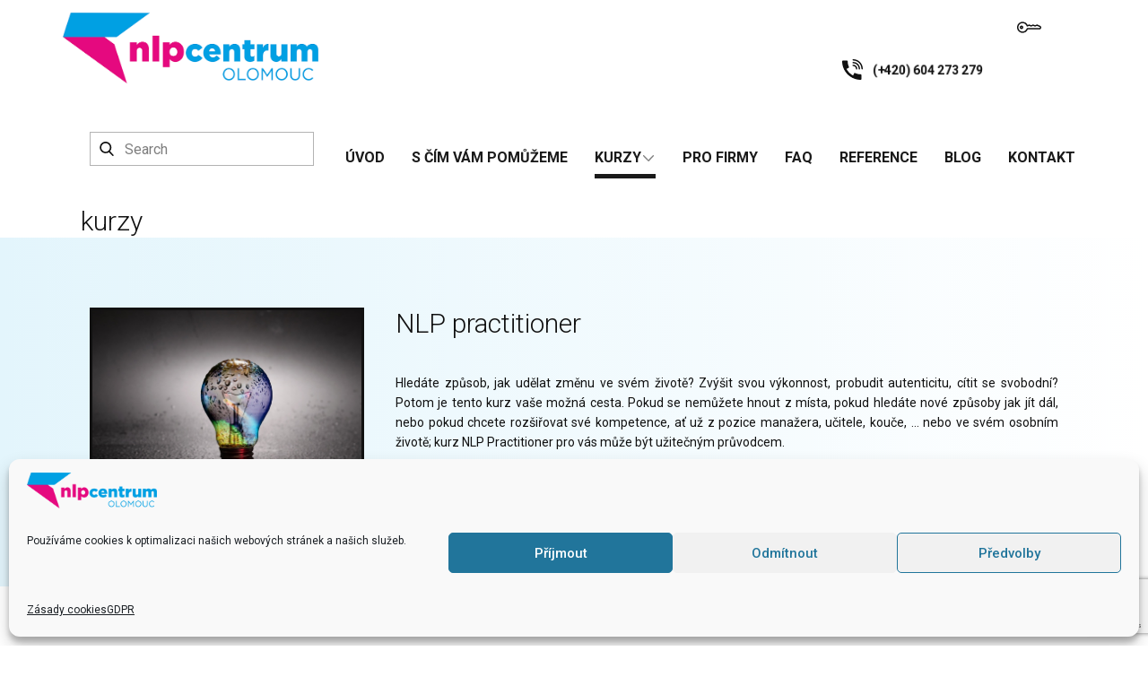

--- FILE ---
content_type: text/html; charset=UTF-8
request_url: https://nlp-centrum-olomouc.cz/kurzy/
body_size: 40222
content:
    <!DOCTYPE html>
    <html lang="cs-CZ">
    <head>
        <meta name="viewport" content="width=device-width, initial-scale=1.0">
                    <meta property="og:title" content="KURZY"/>
            <meta property="og:url" content="https://nlp-centrum-olomouc.cz/kurzy/"/>
            <meta property="og:description" content="kurzy                                                                                                                                 NLP practitioner             Hledáte způsob, jak udělat změnu ve svém životě? Zvýšit svou výkonnost, probudit autenticitu, cítit se svobodní? Potom je tento kurz vaše možná cesta. Pokud se nemůžete hnout z&nbsp;místa, pokud hledáte nové způsoby jak jít dál, nebo pokud                 chcete rozšiřovat své kompetence, ať už z&nbsp;pozice manažera, učitele, kouče, … nebo ve svém"/>
                    
        <meta name="viewport" content="width=device-width, initial-scale=1" />
<meta name='robots' content='index, follow, max-image-preview:large, max-snippet:-1, max-video-preview:-1' />

	<!-- This site is optimized with the Yoast SEO plugin v26.5 - https://yoast.com/wordpress/plugins/seo/ -->
	<meta name="description" content="Staňte se úspěšnými tvůrci své budoucnosti" />
	<link rel="canonical" href="https://nlp-centrum-olomouc.cz/kurzy/" />
	<meta property="og:locale" content="cs_CZ" />
	<meta property="og:type" content="article" />
	<meta property="og:title" content="KURZY - NLP Olomouc" />
	<meta property="og:description" content="Staňte se úspěšnými tvůrci své budoucnosti" />
	<meta property="og:url" content="https://nlp-centrum-olomouc.cz/kurzy/" />
	<meta property="og:site_name" content="NLP Olomouc" />
	<meta property="article:publisher" content="https://www.facebook.com/964941897036761/" />
	<meta property="article:modified_time" content="2020-04-28T22:07:01+00:00" />
	<meta property="og:image" content="https://nlp-centrum-olomouc.cz/wp-content/uploads/2019/10/NLP-Olomouc-LogoFB.png" />
	<meta property="og:image:width" content="1200" />
	<meta property="og:image:height" content="332" />
	<meta property="og:image:type" content="image/png" />
	<meta name="twitter:card" content="summary_large_image" />
	<meta name="twitter:label1" content="Odhadovaná doba čtení" />
	<meta name="twitter:data1" content="1 minuta" />
	<!-- / Yoast SEO plugin. -->


<title>KURZY - NLP Olomouc</title>
<link rel="alternate" type="application/rss+xml" title="NLP Olomouc &raquo; RSS zdroj" href="https://nlp-centrum-olomouc.cz/feed/" />
<link rel="alternate" type="application/rss+xml" title="NLP Olomouc &raquo; RSS komentářů" href="https://nlp-centrum-olomouc.cz/comments/feed/" />
<link rel="alternate" title="oEmbed (JSON)" type="application/json+oembed" href="https://nlp-centrum-olomouc.cz/wp-json/oembed/1.0/embed?url=https%3A%2F%2Fnlp-centrum-olomouc.cz%2Fkurzy%2F" />
<link rel="alternate" title="oEmbed (XML)" type="text/xml+oembed" href="https://nlp-centrum-olomouc.cz/wp-json/oembed/1.0/embed?url=https%3A%2F%2Fnlp-centrum-olomouc.cz%2Fkurzy%2F&#038;format=xml" />
<style id='wp-img-auto-sizes-contain-inline-css'>
img:is([sizes=auto i],[sizes^="auto," i]){contain-intrinsic-size:3000px 1500px}
/*# sourceURL=wp-img-auto-sizes-contain-inline-css */
</style>
<style id='wp-emoji-styles-inline-css'>

	img.wp-smiley, img.emoji {
		display: inline !important;
		border: none !important;
		box-shadow: none !important;
		height: 1em !important;
		width: 1em !important;
		margin: 0 0.07em !important;
		vertical-align: -0.1em !important;
		background: none !important;
		padding: 0 !important;
	}
/*# sourceURL=wp-emoji-styles-inline-css */
</style>
<style id='wp-block-library-inline-css'>
:root{--wp-block-synced-color:#7a00df;--wp-block-synced-color--rgb:122,0,223;--wp-bound-block-color:var(--wp-block-synced-color);--wp-editor-canvas-background:#ddd;--wp-admin-theme-color:#007cba;--wp-admin-theme-color--rgb:0,124,186;--wp-admin-theme-color-darker-10:#006ba1;--wp-admin-theme-color-darker-10--rgb:0,107,160.5;--wp-admin-theme-color-darker-20:#005a87;--wp-admin-theme-color-darker-20--rgb:0,90,135;--wp-admin-border-width-focus:2px}@media (min-resolution:192dpi){:root{--wp-admin-border-width-focus:1.5px}}.wp-element-button{cursor:pointer}:root .has-very-light-gray-background-color{background-color:#eee}:root .has-very-dark-gray-background-color{background-color:#313131}:root .has-very-light-gray-color{color:#eee}:root .has-very-dark-gray-color{color:#313131}:root .has-vivid-green-cyan-to-vivid-cyan-blue-gradient-background{background:linear-gradient(135deg,#00d084,#0693e3)}:root .has-purple-crush-gradient-background{background:linear-gradient(135deg,#34e2e4,#4721fb 50%,#ab1dfe)}:root .has-hazy-dawn-gradient-background{background:linear-gradient(135deg,#faaca8,#dad0ec)}:root .has-subdued-olive-gradient-background{background:linear-gradient(135deg,#fafae1,#67a671)}:root .has-atomic-cream-gradient-background{background:linear-gradient(135deg,#fdd79a,#004a59)}:root .has-nightshade-gradient-background{background:linear-gradient(135deg,#330968,#31cdcf)}:root .has-midnight-gradient-background{background:linear-gradient(135deg,#020381,#2874fc)}:root{--wp--preset--font-size--normal:16px;--wp--preset--font-size--huge:42px}.has-regular-font-size{font-size:1em}.has-larger-font-size{font-size:2.625em}.has-normal-font-size{font-size:var(--wp--preset--font-size--normal)}.has-huge-font-size{font-size:var(--wp--preset--font-size--huge)}.has-text-align-center{text-align:center}.has-text-align-left{text-align:left}.has-text-align-right{text-align:right}.has-fit-text{white-space:nowrap!important}#end-resizable-editor-section{display:none}.aligncenter{clear:both}.items-justified-left{justify-content:flex-start}.items-justified-center{justify-content:center}.items-justified-right{justify-content:flex-end}.items-justified-space-between{justify-content:space-between}.screen-reader-text{border:0;clip-path:inset(50%);height:1px;margin:-1px;overflow:hidden;padding:0;position:absolute;width:1px;word-wrap:normal!important}.screen-reader-text:focus{background-color:#ddd;clip-path:none;color:#444;display:block;font-size:1em;height:auto;left:5px;line-height:normal;padding:15px 23px 14px;text-decoration:none;top:5px;width:auto;z-index:100000}html :where(.has-border-color){border-style:solid}html :where([style*=border-top-color]){border-top-style:solid}html :where([style*=border-right-color]){border-right-style:solid}html :where([style*=border-bottom-color]){border-bottom-style:solid}html :where([style*=border-left-color]){border-left-style:solid}html :where([style*=border-width]){border-style:solid}html :where([style*=border-top-width]){border-top-style:solid}html :where([style*=border-right-width]){border-right-style:solid}html :where([style*=border-bottom-width]){border-bottom-style:solid}html :where([style*=border-left-width]){border-left-style:solid}html :where(img[class*=wp-image-]){height:auto;max-width:100%}:where(figure){margin:0 0 1em}html :where(.is-position-sticky){--wp-admin--admin-bar--position-offset:var(--wp-admin--admin-bar--height,0px)}@media screen and (max-width:600px){html :where(.is-position-sticky){--wp-admin--admin-bar--position-offset:0px}}
/*# sourceURL=/wp-includes/css/dist/block-library/common.min.css */
</style>
<style id='global-styles-inline-css'>
:root{--wp--preset--aspect-ratio--square: 1;--wp--preset--aspect-ratio--4-3: 4/3;--wp--preset--aspect-ratio--3-4: 3/4;--wp--preset--aspect-ratio--3-2: 3/2;--wp--preset--aspect-ratio--2-3: 2/3;--wp--preset--aspect-ratio--16-9: 16/9;--wp--preset--aspect-ratio--9-16: 9/16;--wp--preset--color--black: #000000;--wp--preset--color--cyan-bluish-gray: #abb8c3;--wp--preset--color--white: #ffffff;--wp--preset--color--pale-pink: #f78da7;--wp--preset--color--vivid-red: #cf2e2e;--wp--preset--color--luminous-vivid-orange: #ff6900;--wp--preset--color--luminous-vivid-amber: #fcb900;--wp--preset--color--light-green-cyan: #7bdcb5;--wp--preset--color--vivid-green-cyan: #00d084;--wp--preset--color--pale-cyan-blue: #8ed1fc;--wp--preset--color--vivid-cyan-blue: #0693e3;--wp--preset--color--vivid-purple: #9b51e0;--wp--preset--color--base: #f9f9f9;--wp--preset--color--base-2: #ffffff;--wp--preset--color--contrast: #111111;--wp--preset--color--contrast-2: #636363;--wp--preset--color--contrast-3: #A4A4A4;--wp--preset--color--accent: #cfcabe;--wp--preset--color--accent-2: #c2a990;--wp--preset--color--accent-3: #d8613c;--wp--preset--color--accent-4: #b1c5a4;--wp--preset--color--accent-5: #b5bdbc;--wp--preset--gradient--vivid-cyan-blue-to-vivid-purple: linear-gradient(135deg,rgb(6,147,227) 0%,rgb(155,81,224) 100%);--wp--preset--gradient--light-green-cyan-to-vivid-green-cyan: linear-gradient(135deg,rgb(122,220,180) 0%,rgb(0,208,130) 100%);--wp--preset--gradient--luminous-vivid-amber-to-luminous-vivid-orange: linear-gradient(135deg,rgb(252,185,0) 0%,rgb(255,105,0) 100%);--wp--preset--gradient--luminous-vivid-orange-to-vivid-red: linear-gradient(135deg,rgb(255,105,0) 0%,rgb(207,46,46) 100%);--wp--preset--gradient--very-light-gray-to-cyan-bluish-gray: linear-gradient(135deg,rgb(238,238,238) 0%,rgb(169,184,195) 100%);--wp--preset--gradient--cool-to-warm-spectrum: linear-gradient(135deg,rgb(74,234,220) 0%,rgb(151,120,209) 20%,rgb(207,42,186) 40%,rgb(238,44,130) 60%,rgb(251,105,98) 80%,rgb(254,248,76) 100%);--wp--preset--gradient--blush-light-purple: linear-gradient(135deg,rgb(255,206,236) 0%,rgb(152,150,240) 100%);--wp--preset--gradient--blush-bordeaux: linear-gradient(135deg,rgb(254,205,165) 0%,rgb(254,45,45) 50%,rgb(107,0,62) 100%);--wp--preset--gradient--luminous-dusk: linear-gradient(135deg,rgb(255,203,112) 0%,rgb(199,81,192) 50%,rgb(65,88,208) 100%);--wp--preset--gradient--pale-ocean: linear-gradient(135deg,rgb(255,245,203) 0%,rgb(182,227,212) 50%,rgb(51,167,181) 100%);--wp--preset--gradient--electric-grass: linear-gradient(135deg,rgb(202,248,128) 0%,rgb(113,206,126) 100%);--wp--preset--gradient--midnight: linear-gradient(135deg,rgb(2,3,129) 0%,rgb(40,116,252) 100%);--wp--preset--gradient--gradient-1: linear-gradient(to bottom, #cfcabe 0%, #F9F9F9 100%);--wp--preset--gradient--gradient-2: linear-gradient(to bottom, #C2A990 0%, #F9F9F9 100%);--wp--preset--gradient--gradient-3: linear-gradient(to bottom, #D8613C 0%, #F9F9F9 100%);--wp--preset--gradient--gradient-4: linear-gradient(to bottom, #B1C5A4 0%, #F9F9F9 100%);--wp--preset--gradient--gradient-5: linear-gradient(to bottom, #B5BDBC 0%, #F9F9F9 100%);--wp--preset--gradient--gradient-6: linear-gradient(to bottom, #A4A4A4 0%, #F9F9F9 100%);--wp--preset--gradient--gradient-7: linear-gradient(to bottom, #cfcabe 50%, #F9F9F9 50%);--wp--preset--gradient--gradient-8: linear-gradient(to bottom, #C2A990 50%, #F9F9F9 50%);--wp--preset--gradient--gradient-9: linear-gradient(to bottom, #D8613C 50%, #F9F9F9 50%);--wp--preset--gradient--gradient-10: linear-gradient(to bottom, #B1C5A4 50%, #F9F9F9 50%);--wp--preset--gradient--gradient-11: linear-gradient(to bottom, #B5BDBC 50%, #F9F9F9 50%);--wp--preset--gradient--gradient-12: linear-gradient(to bottom, #A4A4A4 50%, #F9F9F9 50%);--wp--preset--font-size--small: 0.9rem;--wp--preset--font-size--medium: 1.05rem;--wp--preset--font-size--large: clamp(1.39rem, 1.39rem + ((1vw - 0.2rem) * 0.767), 1.85rem);--wp--preset--font-size--x-large: clamp(1.85rem, 1.85rem + ((1vw - 0.2rem) * 1.083), 2.5rem);--wp--preset--font-size--xx-large: clamp(2.5rem, 2.5rem + ((1vw - 0.2rem) * 1.283), 3.27rem);--wp--preset--font-family--body: "Inter", sans-serif;--wp--preset--font-family--heading: Cardo;--wp--preset--font-family--system-sans-serif: -apple-system, BlinkMacSystemFont, avenir next, avenir, segoe ui, helvetica neue, helvetica, Cantarell, Ubuntu, roboto, noto, arial, sans-serif;--wp--preset--font-family--system-serif: Iowan Old Style, Apple Garamond, Baskerville, Times New Roman, Droid Serif, Times, Source Serif Pro, serif, Apple Color Emoji, Segoe UI Emoji, Segoe UI Symbol;--wp--preset--spacing--20: min(1.5rem, 2vw);--wp--preset--spacing--30: min(2.5rem, 3vw);--wp--preset--spacing--40: min(4rem, 5vw);--wp--preset--spacing--50: min(6.5rem, 8vw);--wp--preset--spacing--60: min(10.5rem, 13vw);--wp--preset--spacing--70: 3.38rem;--wp--preset--spacing--80: 5.06rem;--wp--preset--spacing--10: 1rem;--wp--preset--shadow--natural: 6px 6px 9px rgba(0, 0, 0, 0.2);--wp--preset--shadow--deep: 12px 12px 50px rgba(0, 0, 0, 0.4);--wp--preset--shadow--sharp: 6px 6px 0px rgba(0, 0, 0, 0.2);--wp--preset--shadow--outlined: 6px 6px 0px -3px rgb(255, 255, 255), 6px 6px rgb(0, 0, 0);--wp--preset--shadow--crisp: 6px 6px 0px rgb(0, 0, 0);}:root { --wp--style--global--content-size: 620px;--wp--style--global--wide-size: 1280px; }:where(body) { margin: 0; }.wp-site-blocks { padding-top: var(--wp--style--root--padding-top); padding-bottom: var(--wp--style--root--padding-bottom); }.has-global-padding { padding-right: var(--wp--style--root--padding-right); padding-left: var(--wp--style--root--padding-left); }.has-global-padding > .alignfull { margin-right: calc(var(--wp--style--root--padding-right) * -1); margin-left: calc(var(--wp--style--root--padding-left) * -1); }.has-global-padding :where(:not(.alignfull.is-layout-flow) > .has-global-padding:not(.wp-block-block, .alignfull)) { padding-right: 0; padding-left: 0; }.has-global-padding :where(:not(.alignfull.is-layout-flow) > .has-global-padding:not(.wp-block-block, .alignfull)) > .alignfull { margin-left: 0; margin-right: 0; }.wp-site-blocks > .alignleft { float: left; margin-right: 2em; }.wp-site-blocks > .alignright { float: right; margin-left: 2em; }.wp-site-blocks > .aligncenter { justify-content: center; margin-left: auto; margin-right: auto; }:where(.wp-site-blocks) > * { margin-block-start: 1.2rem; margin-block-end: 0; }:where(.wp-site-blocks) > :first-child { margin-block-start: 0; }:where(.wp-site-blocks) > :last-child { margin-block-end: 0; }:root { --wp--style--block-gap: 1.2rem; }:root :where(.is-layout-flow) > :first-child{margin-block-start: 0;}:root :where(.is-layout-flow) > :last-child{margin-block-end: 0;}:root :where(.is-layout-flow) > *{margin-block-start: 1.2rem;margin-block-end: 0;}:root :where(.is-layout-constrained) > :first-child{margin-block-start: 0;}:root :where(.is-layout-constrained) > :last-child{margin-block-end: 0;}:root :where(.is-layout-constrained) > *{margin-block-start: 1.2rem;margin-block-end: 0;}:root :where(.is-layout-flex){gap: 1.2rem;}:root :where(.is-layout-grid){gap: 1.2rem;}.is-layout-flow > .alignleft{float: left;margin-inline-start: 0;margin-inline-end: 2em;}.is-layout-flow > .alignright{float: right;margin-inline-start: 2em;margin-inline-end: 0;}.is-layout-flow > .aligncenter{margin-left: auto !important;margin-right: auto !important;}.is-layout-constrained > .alignleft{float: left;margin-inline-start: 0;margin-inline-end: 2em;}.is-layout-constrained > .alignright{float: right;margin-inline-start: 2em;margin-inline-end: 0;}.is-layout-constrained > .aligncenter{margin-left: auto !important;margin-right: auto !important;}.is-layout-constrained > :where(:not(.alignleft):not(.alignright):not(.alignfull)){max-width: var(--wp--style--global--content-size);margin-left: auto !important;margin-right: auto !important;}.is-layout-constrained > .alignwide{max-width: var(--wp--style--global--wide-size);}body .is-layout-flex{display: flex;}.is-layout-flex{flex-wrap: wrap;align-items: center;}.is-layout-flex > :is(*, div){margin: 0;}body .is-layout-grid{display: grid;}.is-layout-grid > :is(*, div){margin: 0;}body{background-color: var(--wp--preset--color--base);color: var(--wp--preset--color--contrast);font-family: var(--wp--preset--font-family--body);font-size: var(--wp--preset--font-size--medium);font-style: normal;font-weight: 400;line-height: 1.55;--wp--style--root--padding-top: 0px;--wp--style--root--padding-right: var(--wp--preset--spacing--50);--wp--style--root--padding-bottom: 0px;--wp--style--root--padding-left: var(--wp--preset--spacing--50);}a:where(:not(.wp-element-button)){color: var(--wp--preset--color--contrast);text-decoration: underline;}:root :where(a:where(:not(.wp-element-button)):hover){text-decoration: none;}h1, h2, h3, h4, h5, h6{color: var(--wp--preset--color--contrast);font-family: var(--wp--preset--font-family--heading);font-weight: 400;line-height: 1.2;}h1{font-size: var(--wp--preset--font-size--xx-large);line-height: 1.15;}h2{font-size: var(--wp--preset--font-size--x-large);}h3{font-size: var(--wp--preset--font-size--large);}h4{font-size: clamp(1.1rem, 1.1rem + ((1vw - 0.2rem) * 0.767), 1.5rem);}h5{font-size: var(--wp--preset--font-size--medium);}h6{font-size: var(--wp--preset--font-size--small);}:root :where(.wp-element-button, .wp-block-button__link){background-color: var(--wp--preset--color--contrast);border-radius: .33rem;border-color: var(--wp--preset--color--contrast);border-width: 0;color: var(--wp--preset--color--base);font-family: inherit;font-size: var(--wp--preset--font-size--small);font-style: normal;font-weight: 500;letter-spacing: inherit;line-height: inherit;padding-top: 0.6rem;padding-right: 1rem;padding-bottom: 0.6rem;padding-left: 1rem;text-decoration: none;text-transform: inherit;}:root :where(.wp-element-button:hover, .wp-block-button__link:hover){background-color: var(--wp--preset--color--contrast-2);border-color: var(--wp--preset--color--contrast-2);color: var(--wp--preset--color--base);}:root :where(.wp-element-button:focus, .wp-block-button__link:focus){background-color: var(--wp--preset--color--contrast-2);border-color: var(--wp--preset--color--contrast-2);color: var(--wp--preset--color--base);outline-color: var(--wp--preset--color--contrast);outline-offset: 2px;}:root :where(.wp-element-button:active, .wp-block-button__link:active){background-color: var(--wp--preset--color--contrast);color: var(--wp--preset--color--base);}:root :where(.wp-element-caption, .wp-block-audio figcaption, .wp-block-embed figcaption, .wp-block-gallery figcaption, .wp-block-image figcaption, .wp-block-table figcaption, .wp-block-video figcaption){color: var(--wp--preset--color--contrast-2);font-family: var(--wp--preset--font-family--body);font-size: 0.8rem;}.has-black-color{color: var(--wp--preset--color--black) !important;}.has-cyan-bluish-gray-color{color: var(--wp--preset--color--cyan-bluish-gray) !important;}.has-white-color{color: var(--wp--preset--color--white) !important;}.has-pale-pink-color{color: var(--wp--preset--color--pale-pink) !important;}.has-vivid-red-color{color: var(--wp--preset--color--vivid-red) !important;}.has-luminous-vivid-orange-color{color: var(--wp--preset--color--luminous-vivid-orange) !important;}.has-luminous-vivid-amber-color{color: var(--wp--preset--color--luminous-vivid-amber) !important;}.has-light-green-cyan-color{color: var(--wp--preset--color--light-green-cyan) !important;}.has-vivid-green-cyan-color{color: var(--wp--preset--color--vivid-green-cyan) !important;}.has-pale-cyan-blue-color{color: var(--wp--preset--color--pale-cyan-blue) !important;}.has-vivid-cyan-blue-color{color: var(--wp--preset--color--vivid-cyan-blue) !important;}.has-vivid-purple-color{color: var(--wp--preset--color--vivid-purple) !important;}.has-base-color{color: var(--wp--preset--color--base) !important;}.has-base-2-color{color: var(--wp--preset--color--base-2) !important;}.has-contrast-color{color: var(--wp--preset--color--contrast) !important;}.has-contrast-2-color{color: var(--wp--preset--color--contrast-2) !important;}.has-contrast-3-color{color: var(--wp--preset--color--contrast-3) !important;}.has-accent-color{color: var(--wp--preset--color--accent) !important;}.has-accent-2-color{color: var(--wp--preset--color--accent-2) !important;}.has-accent-3-color{color: var(--wp--preset--color--accent-3) !important;}.has-accent-4-color{color: var(--wp--preset--color--accent-4) !important;}.has-accent-5-color{color: var(--wp--preset--color--accent-5) !important;}.has-black-background-color{background-color: var(--wp--preset--color--black) !important;}.has-cyan-bluish-gray-background-color{background-color: var(--wp--preset--color--cyan-bluish-gray) !important;}.has-white-background-color{background-color: var(--wp--preset--color--white) !important;}.has-pale-pink-background-color{background-color: var(--wp--preset--color--pale-pink) !important;}.has-vivid-red-background-color{background-color: var(--wp--preset--color--vivid-red) !important;}.has-luminous-vivid-orange-background-color{background-color: var(--wp--preset--color--luminous-vivid-orange) !important;}.has-luminous-vivid-amber-background-color{background-color: var(--wp--preset--color--luminous-vivid-amber) !important;}.has-light-green-cyan-background-color{background-color: var(--wp--preset--color--light-green-cyan) !important;}.has-vivid-green-cyan-background-color{background-color: var(--wp--preset--color--vivid-green-cyan) !important;}.has-pale-cyan-blue-background-color{background-color: var(--wp--preset--color--pale-cyan-blue) !important;}.has-vivid-cyan-blue-background-color{background-color: var(--wp--preset--color--vivid-cyan-blue) !important;}.has-vivid-purple-background-color{background-color: var(--wp--preset--color--vivid-purple) !important;}.has-base-background-color{background-color: var(--wp--preset--color--base) !important;}.has-base-2-background-color{background-color: var(--wp--preset--color--base-2) !important;}.has-contrast-background-color{background-color: var(--wp--preset--color--contrast) !important;}.has-contrast-2-background-color{background-color: var(--wp--preset--color--contrast-2) !important;}.has-contrast-3-background-color{background-color: var(--wp--preset--color--contrast-3) !important;}.has-accent-background-color{background-color: var(--wp--preset--color--accent) !important;}.has-accent-2-background-color{background-color: var(--wp--preset--color--accent-2) !important;}.has-accent-3-background-color{background-color: var(--wp--preset--color--accent-3) !important;}.has-accent-4-background-color{background-color: var(--wp--preset--color--accent-4) !important;}.has-accent-5-background-color{background-color: var(--wp--preset--color--accent-5) !important;}.has-black-border-color{border-color: var(--wp--preset--color--black) !important;}.has-cyan-bluish-gray-border-color{border-color: var(--wp--preset--color--cyan-bluish-gray) !important;}.has-white-border-color{border-color: var(--wp--preset--color--white) !important;}.has-pale-pink-border-color{border-color: var(--wp--preset--color--pale-pink) !important;}.has-vivid-red-border-color{border-color: var(--wp--preset--color--vivid-red) !important;}.has-luminous-vivid-orange-border-color{border-color: var(--wp--preset--color--luminous-vivid-orange) !important;}.has-luminous-vivid-amber-border-color{border-color: var(--wp--preset--color--luminous-vivid-amber) !important;}.has-light-green-cyan-border-color{border-color: var(--wp--preset--color--light-green-cyan) !important;}.has-vivid-green-cyan-border-color{border-color: var(--wp--preset--color--vivid-green-cyan) !important;}.has-pale-cyan-blue-border-color{border-color: var(--wp--preset--color--pale-cyan-blue) !important;}.has-vivid-cyan-blue-border-color{border-color: var(--wp--preset--color--vivid-cyan-blue) !important;}.has-vivid-purple-border-color{border-color: var(--wp--preset--color--vivid-purple) !important;}.has-base-border-color{border-color: var(--wp--preset--color--base) !important;}.has-base-2-border-color{border-color: var(--wp--preset--color--base-2) !important;}.has-contrast-border-color{border-color: var(--wp--preset--color--contrast) !important;}.has-contrast-2-border-color{border-color: var(--wp--preset--color--contrast-2) !important;}.has-contrast-3-border-color{border-color: var(--wp--preset--color--contrast-3) !important;}.has-accent-border-color{border-color: var(--wp--preset--color--accent) !important;}.has-accent-2-border-color{border-color: var(--wp--preset--color--accent-2) !important;}.has-accent-3-border-color{border-color: var(--wp--preset--color--accent-3) !important;}.has-accent-4-border-color{border-color: var(--wp--preset--color--accent-4) !important;}.has-accent-5-border-color{border-color: var(--wp--preset--color--accent-5) !important;}.has-vivid-cyan-blue-to-vivid-purple-gradient-background{background: var(--wp--preset--gradient--vivid-cyan-blue-to-vivid-purple) !important;}.has-light-green-cyan-to-vivid-green-cyan-gradient-background{background: var(--wp--preset--gradient--light-green-cyan-to-vivid-green-cyan) !important;}.has-luminous-vivid-amber-to-luminous-vivid-orange-gradient-background{background: var(--wp--preset--gradient--luminous-vivid-amber-to-luminous-vivid-orange) !important;}.has-luminous-vivid-orange-to-vivid-red-gradient-background{background: var(--wp--preset--gradient--luminous-vivid-orange-to-vivid-red) !important;}.has-very-light-gray-to-cyan-bluish-gray-gradient-background{background: var(--wp--preset--gradient--very-light-gray-to-cyan-bluish-gray) !important;}.has-cool-to-warm-spectrum-gradient-background{background: var(--wp--preset--gradient--cool-to-warm-spectrum) !important;}.has-blush-light-purple-gradient-background{background: var(--wp--preset--gradient--blush-light-purple) !important;}.has-blush-bordeaux-gradient-background{background: var(--wp--preset--gradient--blush-bordeaux) !important;}.has-luminous-dusk-gradient-background{background: var(--wp--preset--gradient--luminous-dusk) !important;}.has-pale-ocean-gradient-background{background: var(--wp--preset--gradient--pale-ocean) !important;}.has-electric-grass-gradient-background{background: var(--wp--preset--gradient--electric-grass) !important;}.has-midnight-gradient-background{background: var(--wp--preset--gradient--midnight) !important;}.has-gradient-1-gradient-background{background: var(--wp--preset--gradient--gradient-1) !important;}.has-gradient-2-gradient-background{background: var(--wp--preset--gradient--gradient-2) !important;}.has-gradient-3-gradient-background{background: var(--wp--preset--gradient--gradient-3) !important;}.has-gradient-4-gradient-background{background: var(--wp--preset--gradient--gradient-4) !important;}.has-gradient-5-gradient-background{background: var(--wp--preset--gradient--gradient-5) !important;}.has-gradient-6-gradient-background{background: var(--wp--preset--gradient--gradient-6) !important;}.has-gradient-7-gradient-background{background: var(--wp--preset--gradient--gradient-7) !important;}.has-gradient-8-gradient-background{background: var(--wp--preset--gradient--gradient-8) !important;}.has-gradient-9-gradient-background{background: var(--wp--preset--gradient--gradient-9) !important;}.has-gradient-10-gradient-background{background: var(--wp--preset--gradient--gradient-10) !important;}.has-gradient-11-gradient-background{background: var(--wp--preset--gradient--gradient-11) !important;}.has-gradient-12-gradient-background{background: var(--wp--preset--gradient--gradient-12) !important;}.has-small-font-size{font-size: var(--wp--preset--font-size--small) !important;}.has-medium-font-size{font-size: var(--wp--preset--font-size--medium) !important;}.has-large-font-size{font-size: var(--wp--preset--font-size--large) !important;}.has-x-large-font-size{font-size: var(--wp--preset--font-size--x-large) !important;}.has-xx-large-font-size{font-size: var(--wp--preset--font-size--xx-large) !important;}.has-body-font-family{font-family: var(--wp--preset--font-family--body) !important;}.has-heading-font-family{font-family: var(--wp--preset--font-family--heading) !important;}.has-system-sans-serif-font-family{font-family: var(--wp--preset--font-family--system-sans-serif) !important;}.has-system-serif-font-family{font-family: var(--wp--preset--font-family--system-serif) !important;}:where(.wp-site-blocks *:focus){outline-width:2px;outline-style:solid}
/*# sourceURL=global-styles-inline-css */
</style>
<style id='wp-block-template-skip-link-inline-css'>

		.skip-link.screen-reader-text {
			border: 0;
			clip-path: inset(50%);
			height: 1px;
			margin: -1px;
			overflow: hidden;
			padding: 0;
			position: absolute !important;
			width: 1px;
			word-wrap: normal !important;
		}

		.skip-link.screen-reader-text:focus {
			background-color: #eee;
			clip-path: none;
			color: #444;
			display: block;
			font-size: 1em;
			height: auto;
			left: 5px;
			line-height: normal;
			padding: 15px 23px 14px;
			text-decoration: none;
			top: 5px;
			width: auto;
			z-index: 100000;
		}
/*# sourceURL=wp-block-template-skip-link-inline-css */
</style>
<link rel='stylesheet' id='contact-form-7-css' href='https://nlp-centrum-olomouc.cz/wp-content/plugins/contact-form-7/includes/css/styles.css?ver=6.1.4' media='all' />
<style id='np-woocommerce-base-fonts-inline-css'>

        @font-face {
            font-family: 'star';
            src: url('https://nlp-centrum-olomouc.cz/wp-content/plugins/woocommerce/assets/fonts/star.eot');
            src: url('https://nlp-centrum-olomouc.cz/wp-content/plugins/woocommerce/assets/fonts/star.eot?#iefix') format('embedded-opentype'),
                 url('https://nlp-centrum-olomouc.cz/wp-content/plugins/woocommerce/assets/fonts/star.woff') format('woff'),
                 url('https://nlp-centrum-olomouc.cz/wp-content/plugins/woocommerce/assets/fonts/star.ttf') format('truetype'),
                 url('https://nlp-centrum-olomouc.cz/wp-content/plugins/woocommerce/assets/fonts/star.svg#star') format('svg');
            font-weight: normal;
            font-style: normal;
        }
        @font-face {
            font-family: 'WooCommerce';
            src: url('https://nlp-centrum-olomouc.cz/wp-content/plugins/woocommerce/assets/fonts/WooCommerce.eot');
            src: url('https://nlp-centrum-olomouc.cz/wp-content/plugins/woocommerce/assets/fonts/WooCommerce.eot?#iefix') format('embedded-opentype'),
                 url('https://nlp-centrum-olomouc.cz/wp-content/plugins/woocommerce/assets/fonts/WooCommerce.woff') format('woff'),
                 url('https://nlp-centrum-olomouc.cz/wp-content/plugins/woocommerce/assets/fonts/WooCommerce.ttf') format('truetype'),
                 url('https://nlp-centrum-olomouc.cz/wp-content/plugins/woocommerce/assets/fonts/WooCommerce.svg#WooCommerce') format('svg');
            font-weight: 400;
            font-style: normal;
        }
/*# sourceURL=np-woocommerce-base-fonts-inline-css */
</style>
<link rel='stylesheet' id='bg-shce-genericons-css' href='https://nlp-centrum-olomouc.cz/wp-content/plugins/show-hidecollapse-expand/assets/css/genericons/genericons.css?ver=e1730b851f3c00c7461db1aa38aec5b9' media='all' />
<link rel='stylesheet' id='bg-show-hide-css' href='https://nlp-centrum-olomouc.cz/wp-content/plugins/show-hidecollapse-expand/assets/css/bg-show-hide.css?ver=e1730b851f3c00c7461db1aa38aec5b9' media='all' />
<link rel='stylesheet' id='simple-spoiler-style-css' href='https://nlp-centrum-olomouc.cz/wp-content/plugins/simple-spoiler/css/simple-spoiler.min.css?ver=1.5' media='all' />
<link rel='stylesheet' id='wp-show-posts-css' href='https://nlp-centrum-olomouc.cz/wp-content/plugins/wp-show-posts/css/wp-show-posts-min.css?ver=1.1.6' media='all' />
<link rel='stylesheet' id='cmplz-general-css' href='https://nlp-centrum-olomouc.cz/wp-content/plugins/complianz-gdpr/assets/css/cookieblocker.min.css?ver=1764970482' media='all' />
<link rel='stylesheet' id='nicepage-style-css' href='https://nlp-centrum-olomouc.cz/wp-content/plugins/nicepage/assets/css/nicepage.css?ver=8.0.3' media='all' />
<link rel='stylesheet' id='nicepage-media-css' href='https://nlp-centrum-olomouc.cz/wp-content/plugins/nicepage/assets/css/media.css?ver=8.0.3' media='all' />
<script async src="https://nlp-centrum-olomouc.cz/wp-content/plugins/burst-statistics/assets/js/timeme/timeme.min.js?ver=1764970480" id="burst-timeme-js"></script>
<script id="burst-js-extra">
var burst = {"tracking":{"isInitialHit":true,"lastUpdateTimestamp":0,"beacon_url":"https://nlp-centrum-olomouc.cz/wp-content/plugins/burst-statistics/endpoint.php","ajaxUrl":"https://nlp-centrum-olomouc.cz/wp-admin/admin-ajax.php"},"options":{"cookieless":1,"pageUrl":"https://nlp-centrum-olomouc.cz/kurzy/","beacon_enabled":1,"do_not_track":0,"enable_turbo_mode":0,"track_url_change":0,"cookie_retention_days":30,"debug":0},"goals":{"completed":[],"scriptUrl":"https://nlp-centrum-olomouc.cz/wp-content/plugins/burst-statistics/assets/js/build/burst-goals.js?v=1764970480","active":[]},"cache":{"uid":null,"fingerprint":null,"isUserAgent":null,"isDoNotTrack":null,"useCookies":null}};
//# sourceURL=burst-js-extra
</script>
<script async src="https://nlp-centrum-olomouc.cz/wp-content/plugins/burst-statistics/assets/js/build/burst-cookieless.min.js?ver=1764970480" id="burst-js"></script>
<script src="https://nlp-centrum-olomouc.cz/wp-includes/js/jquery/jquery.min.js?ver=3.7.1" id="jquery-core-js"></script>
<script src="https://nlp-centrum-olomouc.cz/wp-includes/js/jquery/jquery-migrate.min.js?ver=3.4.1" id="jquery-migrate-js"></script>
<script src="https://nlp-centrum-olomouc.cz/wp-content/plugins/nicepage/assets/js/nicepage.js?ver=8.0.3" id="nicepage-script-js"></script>
<script src="https://nlp-centrum-olomouc.cz/wp-content/plugins/nicepage/includes/common/js/np-scripts.js?ver=1765914762" id="common-np-scripts-js"></script>
<link rel="https://api.w.org/" href="https://nlp-centrum-olomouc.cz/wp-json/" /><link rel="alternate" title="JSON" type="application/json" href="https://nlp-centrum-olomouc.cz/wp-json/wp/v2/pages/10927" /><link rel="EditURI" type="application/rsd+xml" title="RSD" href="https://nlp-centrum-olomouc.cz/xmlrpc.php?rsd" />
        <script>
            function addLangToUrls(selector, attr) {
                jQuery(selector).each(function() {
                    var url = jQuery(this).attr(attr);
                    if (url) {
                        if (url === '#' ||
                            url.startsWith('#') ||
                            url.indexOf('lang=') > -1 ||
                            url.indexOf('tel:') > -1 ||
                            url.indexOf('mailto:') > -1 ||
                            url.indexOf('https://nlp-centrum-olomouc.cz') === -1
                        ) {
                            return;
                        }
                        var urlParams = url.split('#');
                        var anchor = urlParams[1] ? '#' + urlParams[1] : '';
                        var concat = url.indexOf('?') === -1 ? '?' : '&';
                        url = urlParams[0] + concat + `lang=cs` + anchor
                        jQuery(this).attr(attr, url);
                    }
                });
            }
            jQuery(document).ready(function () {
                addLangToUrls('a:not([type="submit"]', 'href');
                addLangToUrls('[data-href]', 'data-href');
            });
        </script>
    <style type="text/css">
		.spoiler-head {
			background: #f1f1f1;
			border: 1px solid #dddddd;
		}
		.spoiler-body {
			background: #fbfbfb;
			border-width: 0 1px 1px 1px;
			border-style: solid;
			border-color: #dddddd;
		}
	</style>        <style>
            .ssc-hide {
                display: none !important;
            }
        </style>
		
		
        <!-- SSC TinyMCE Shortcode Plugin -->
        <script type='text/javascript'>
            let sscContentGroups = [{"text":"Nez\u00e1le\u017e\u00ed","value":""}];
        </script>
					<style>.cmplz-hidden {
					display: none !important;
				}</style>

<script type="application/ld+json" class="saswp-schema-markup-output">
[{"@context":"https:\/\/schema.org\/","@graph":[{"@context":"https:\/\/schema.org\/","@type":"SiteNavigationElement","@id":"https:\/\/nlp-centrum-olomouc.cz\/#uvod","name":"\u00daVOD","url":"https:\/\/nlp-centrum-olomouc.cz\/"},{"@context":"https:\/\/schema.org\/","@type":"SiteNavigationElement","@id":"https:\/\/nlp-centrum-olomouc.cz\/#s-cim-vam-pomuzeme","name":"S \u010c\u00cdM V\u00c1M POM\u016e\u017dEME","url":"https:\/\/nlp-centrum-olomouc.cz\/s-cim-vam-pomuzeme\/"},{"@context":"https:\/\/schema.org\/","@type":"SiteNavigationElement","@id":"https:\/\/nlp-centrum-olomouc.cz\/#kurzy","name":"KURZY","url":"https:\/\/nlp-centrum-olomouc.cz\/kurzy\/"},{"@context":"https:\/\/schema.org\/","@type":"SiteNavigationElement","@id":"https:\/\/nlp-centrum-olomouc.cz\/#aktualni-nabidka-kurzu","name":"AKTU\u00c1LN\u00cd NAB\u00cdDKA KURZ\u016e","url":"https:\/\/nlp-centrum-olomouc.cz\/aktualni-nabidka\/"},{"@context":"https:\/\/schema.org\/","@type":"SiteNavigationElement","@id":"https:\/\/nlp-centrum-olomouc.cz\/#nlp-practitioner","name":"NLP Practitioner","url":"https:\/\/nlp-centrum-olomouc.cz\/nlp-practitioner\/"},{"@context":"https:\/\/schema.org\/","@type":"SiteNavigationElement","@id":"https:\/\/nlp-centrum-olomouc.cz\/#nlp-master-practitioner","name":"NLP MASTER PRACTITIONER","url":"https:\/\/nlp-centrum-olomouc.cz\/nlp-master-practitioner\/"},{"@context":"https:\/\/schema.org\/","@type":"SiteNavigationElement","@id":"https:\/\/nlp-centrum-olomouc.cz\/#kurz-koucovani","name":"KURZ KOU\u010cOV\u00c1N\u00cd","url":"https:\/\/nlp-centrum-olomouc.cz\/koucink-kurz\/"},{"@context":"https:\/\/schema.org\/","@type":"SiteNavigationElement","@id":"https:\/\/nlp-centrum-olomouc.cz\/#emailove-kurzy","name":"EMAILOV\u00c9 KURZY","url":"https:\/\/nlp-centrum-olomouc.cz\/emailove-kurzy\/"},{"@context":"https:\/\/schema.org\/","@type":"SiteNavigationElement","@id":"https:\/\/nlp-centrum-olomouc.cz\/#workshopy","name":"WORKSHOPY","url":"https:\/\/nlp-centrum-olomouc.cz\/workshopy\/"},{"@context":"https:\/\/schema.org\/","@type":"SiteNavigationElement","@id":"https:\/\/nlp-centrum-olomouc.cz\/#individualni-koucink","name":"INDIVIDU\u00c1LN\u00cd KOU\u010cINK","url":"https:\/\/nlp-centrum-olomouc.cz\/koucink-23\/"},{"@context":"https:\/\/schema.org\/","@type":"SiteNavigationElement","@id":"https:\/\/nlp-centrum-olomouc.cz\/#meditace","name":"MEDITACE","url":"https:\/\/nlp-centrum-olomouc.cz\/kurzy\/meditace\/"},{"@context":"https:\/\/schema.org\/","@type":"SiteNavigationElement","@id":"https:\/\/nlp-centrum-olomouc.cz\/#nlp-klub","name":"NLP KLUB","url":"https:\/\/nlp-centrum-olomouc.cz\/nlp-klub\/"},{"@context":"https:\/\/schema.org\/","@type":"SiteNavigationElement","@id":"https:\/\/nlp-centrum-olomouc.cz\/#pro-firmy","name":"PRO FIRMY","url":"https:\/\/nlp-centrum-olomouc.cz\/pro-firmy\/"},{"@context":"https:\/\/schema.org\/","@type":"SiteNavigationElement","@id":"https:\/\/nlp-centrum-olomouc.cz\/#faq","name":"FAQ","url":"https:\/\/nlp-centrum-olomouc.cz\/faq\/"},{"@context":"https:\/\/schema.org\/","@type":"SiteNavigationElement","@id":"https:\/\/nlp-centrum-olomouc.cz\/#reference","name":"REFERENCE","url":"https:\/\/nlp-centrum-olomouc.cz\/reference\/"},{"@context":"https:\/\/schema.org\/","@type":"SiteNavigationElement","@id":"https:\/\/nlp-centrum-olomouc.cz\/#blog","name":"BLOG","url":"https:\/\/nlp-centrum-olomouc.cz\/blog-list\/"},{"@context":"https:\/\/schema.org\/","@type":"SiteNavigationElement","@id":"https:\/\/nlp-centrum-olomouc.cz\/#kontakt","name":"KONTAKT","url":"https:\/\/nlp-centrum-olomouc.cz\/kontakt\/"}]},

{"@context":"https:\/\/schema.org\/","@type":"BreadcrumbList","@id":"https:\/\/nlp-centrum-olomouc.cz\/kurzy\/#breadcrumb","itemListElement":[{"@type":"ListItem","position":1,"item":{"@id":"https:\/\/nlp-centrum-olomouc.cz","name":"NLP Olomouc"}},{"@type":"ListItem","position":2,"item":{"@id":"https:\/\/nlp-centrum-olomouc.cz\/kurzy\/","name":"KURZY"}}]}]
</script>

<style class='wp-fonts-local'>
@font-face{font-family:Inter;font-style:normal;font-weight:300 900;font-display:fallback;src:url('https://nlp-centrum-olomouc.cz/wp-content/themes/twentytwentyfour/assets/fonts/inter/Inter-VariableFont_slnt,wght.woff2') format('woff2');font-stretch:normal;}
@font-face{font-family:Cardo;font-style:normal;font-weight:400;font-display:fallback;src:url('https://nlp-centrum-olomouc.cz/wp-content/themes/twentytwentyfour/assets/fonts/cardo/cardo_normal_400.woff2') format('woff2');}
@font-face{font-family:Cardo;font-style:italic;font-weight:400;font-display:fallback;src:url('https://nlp-centrum-olomouc.cz/wp-content/themes/twentytwentyfour/assets/fonts/cardo/cardo_italic_400.woff2') format('woff2');}
@font-face{font-family:Cardo;font-style:normal;font-weight:700;font-display:fallback;src:url('https://nlp-centrum-olomouc.cz/wp-content/themes/twentytwentyfour/assets/fonts/cardo/cardo_normal_700.woff2') format('woff2');}
</style>
<link rel="icon" href="https://nlp-centrum-olomouc.cz/wp-content/uploads/2020/04/favicon.ico" sizes="32x32" />
<link rel="icon" href="https://nlp-centrum-olomouc.cz/wp-content/uploads/2020/04/favicon.ico" sizes="192x192" />
<link rel="apple-touch-icon" href="https://nlp-centrum-olomouc.cz/wp-content/uploads/2020/04/favicon.ico" />
<meta name="msapplication-TileImage" content="https://nlp-centrum-olomouc.cz/wp-content/uploads/2020/04/favicon.ico" />
<link id="u-theme-google-font" rel="stylesheet" href="https://fonts.googleapis.com/css?family=Roboto:100,100i,300,300i,400,400i,500,500i,700,700i,900,900i"><link id="u-page-google-font" rel="stylesheet" href="https://fonts.googleapis.com/css?family=Roboto:100,100i,300,300i,400,400i,500,500i,700,700i,900,900i"><style>
.u-section-1 .u-sheet-1 {min-height: 36px}
.u-section-1 .u-text-1 {margin: 0 20px} 
/*RESPONSIVE_MEDIA*/@media (max-width: 1199px){ .u-section-1 .u-text-1 {margin-left: 16px; margin-right: 16px; position: relative} }/*/RESPONSIVE_MEDIA*/

/*RESPONSIVE_MEDIA*/@media (max-width: 991px){ .u-section-1 .u-text-1 {margin-left: 13px; margin-right: 13px} }/*/RESPONSIVE_MEDIA*/

/*RESPONSIVE_MEDIA*/@media (max-width: 767px){ .u-section-1 .u-sheet-1 {min-height: 68px}
.u-section-1 .u-text-1 {margin: 16px 9px} }/*/RESPONSIVE_MEDIA*/

/*RESPONSIVE_MEDIA*/@media (max-width: 575px){ .u-section-1 .u-text-1 {margin-left: 6px; margin-right: 6px} }/*/RESPONSIVE_MEDIA*/

.u-section-2 {background-image: linear-gradient(to right, #e3f5fc, white); margin-top: 0; margin-bottom: 0}
.u-section-2 .u-sheet-1 {min-height: 389px}
.u-section-2 .u-group-1 {min-height: 389px; margin: 0 auto 0 0}
.u-section-2 .u-container-layout-1 {padding: 30px}
.u-section-2 .u-image-1 {width: 306px; height: 234px; object-position: 63.4% 50%; background-position: 63.4% 50%; margin: 48px auto 0 0}
.u-section-2 .u-icon-1 {height: 33px; width: 33px; background-image: none; margin: -33px 0 0 auto}
.u-section-2 .u-text-1 {margin: -234px 0 0 341px}
.u-section-2 .u-text-2 {margin: 37px 0 0 341px}
.u-section-2 .u-btn-1 {border-style: none; background-image: none; margin: 27px auto 0 341px} 
/*RESPONSIVE_MEDIA*/@media (max-width: 1199px){ .u-section-2 .u-sheet-1 {min-height: 513px}
.u-section-2 .u-group-1 {margin-right: initial; margin-left: initial}
.u-section-2 .u-text-1 {margin-left: 141px}
.u-section-2 .u-text-2 {margin-left: 141px}
.u-section-2 .u-btn-1 {margin-left: 141px} }/*/RESPONSIVE_MEDIA*/

/*RESPONSIVE_MEDIA*/@media (max-width: 991px){ .u-section-2 .u-sheet-1 {min-height: 476px}
.u-section-2 .u-text-1 {margin-left: 0}
.u-section-2 .u-text-2 {margin-left: 0}
.u-section-2 .u-btn-1 {margin-left: 0} }/*/RESPONSIVE_MEDIA*/

/*RESPONSIVE_MEDIA*/@media (max-width: 767px){ .u-section-2 .u-sheet-1 {min-height: 389px}
.u-section-2 .u-container-layout-1 {padding-left: 10px; padding-right: 10px}
.u-section-2 .u-text-1 {margin-top: 0}
.u-section-2 .u-btn-1 {margin-top: 44px; margin-left: 146px} }/*/RESPONSIVE_MEDIA*/

/*RESPONSIVE_MEDIA*/@media (max-width: 575px){ .u-section-2 .u-sheet-1 {min-height: 449px}
.u-section-2 .u-group-1 {min-height: 440px; margin-top: 60px; margin-bottom: 60px; margin-right: initial; margin-left: initial}
.u-section-2 .u-text-1 {margin-top: 16px}
.u-section-2 .u-text-2 {margin-top: 21px}
.u-section-2 .u-btn-1 {margin-top: 58px; margin-left: auto} }/*/RESPONSIVE_MEDIA*/

.u-section-3 {margin-top: 0; margin-bottom: 0}
.u-section-3 .u-sheet-1 {min-height: 348px}
.u-section-3 .u-group-1 {min-height: 348px; margin: 0 auto 0 0}
.u-section-3 .u-container-layout-1 {padding: 30px}
.u-section-3 .u-image-1 {width: 306px; height: 233px; margin: 37px auto 0 0}
.u-section-3 .u-icon-1 {height: 33px; width: 33px; background-image: none; margin: -33px 0 0 auto}
.u-section-3 .u-text-1 {margin: -233px 0 0 341px}
.u-section-3 .u-text-2 {margin: 60px 0 0 341px}
.u-section-3 .u-btn-1 {background-image: none; border-style: none; margin: 73px auto 0 341px} 
/*RESPONSIVE_MEDIA*/@media (max-width: 1199px){ .u-section-3 .u-sheet-1 {min-height: 514px}
.u-section-3 .u-group-1 {margin-right: initial; margin-left: initial}
.u-section-3 .u-text-1 {margin-left: 141px}
.u-section-3 .u-text-2 {margin-left: 141px}
.u-section-3 .u-btn-1 {margin-left: 141px} }/*/RESPONSIVE_MEDIA*/

/*RESPONSIVE_MEDIA*/@media (max-width: 991px){ .u-section-3 .u-sheet-1 {min-height: 477px}
.u-section-3 .u-text-1 {margin-left: 0}
.u-section-3 .u-text-2 {margin-left: 0}
.u-section-3 .u-btn-1 {margin-left: 0} }/*/RESPONSIVE_MEDIA*/

/*RESPONSIVE_MEDIA*/@media (max-width: 767px){ .u-section-3 .u-sheet-1 {min-height: 356px}
.u-section-3 .u-group-1 {min-height: 306px; margin-top: 25px; margin-bottom: 25px; margin-right: initial; margin-left: initial}
.u-section-3 .u-container-layout-1 {padding-left: 10px; padding-right: 10px}
.u-section-3 .u-text-1 {margin-top: 0}
.u-section-3 .u-text-2 {margin-top: 64px}
.u-section-3 .u-btn-1 {margin-top: 60px; margin-left: 146px} }/*/RESPONSIVE_MEDIA*/

/*RESPONSIVE_MEDIA*/@media (max-width: 575px){ .u-section-3 .u-sheet-1 {min-height: 333px}
.u-section-3 .u-group-1 {min-height: 273px; margin-right: initial; margin-left: initial}
.u-section-3 .u-text-2 {margin-top: 53px}
.u-section-3 .u-btn-1 {margin-top: 37px; margin-left: 46px} }/*/RESPONSIVE_MEDIA*/

.u-section-4 {background-image: linear-gradient(to right, #e3f5fc, white); margin-top: 0; margin-bottom: 0}
.u-section-4 .u-sheet-1 {min-height: 316px}
.u-section-4 .u-group-1 {min-height: 316px; margin: 0 auto 0 0}
.u-section-4 .u-container-layout-1 {padding: 30px}
.u-section-4 .u-image-1 {width: 306px; height: 233px; margin: 12px auto 0 0}
.u-section-4 .u-icon-1 {height: 33px; width: 33px; background-image: none; margin: -33px 0 0 auto}
.u-section-4 .u-text-1 {margin: -233px 0 0 341px}
.u-section-4 .u-text-2 {margin: 70px 0 0 341px}
.u-section-4 .u-btn-1 {border-style: none; background-image: none; margin: 64px auto 0 341px} 
/*RESPONSIVE_MEDIA*/@media (max-width: 1199px){ .u-section-4 .u-sheet-1 {min-height: 514px}
.u-section-4 .u-group-1 {margin-right: initial; margin-left: initial}
.u-section-4 .u-text-1 {margin-left: 141px}
.u-section-4 .u-text-2 {margin-left: 141px}
.u-section-4 .u-btn-1 {margin-left: 141px} }/*/RESPONSIVE_MEDIA*/

/*RESPONSIVE_MEDIA*/@media (max-width: 991px){ .u-section-4 .u-sheet-1 {min-height: 477px}
.u-section-4 .u-text-1 {margin-left: 0}
.u-section-4 .u-text-2 {margin-left: 0}
.u-section-4 .u-btn-1 {margin-left: 0} }/*/RESPONSIVE_MEDIA*/

/*RESPONSIVE_MEDIA*/@media (max-width: 767px){ .u-section-4 .u-sheet-1 {min-height: 430px}
.u-section-4 .u-group-1 {margin-top: 38px; margin-bottom: 60px; margin-right: initial; margin-left: initial}
.u-section-4 .u-container-layout-1 {padding-left: 10px; padding-right: 10px}
.u-section-4 .u-text-1 {margin-top: 0}
.u-section-4 .u-text-2 {margin-top: 77px}
.u-section-4 .u-btn-1 {margin-top: 36px; margin-left: 146px} }/*/RESPONSIVE_MEDIA*/

/*RESPONSIVE_MEDIA*/@media (max-width: 575px){ .u-section-4 .u-sheet-1 {min-height: 383px}
.u-section-4 .u-group-1 {min-height: 362px; margin-top: 0; margin-bottom: 21px; margin-right: initial; margin-left: initial}
.u-section-4 .u-icon-1 {margin-top: 0; margin-right: 13px}
.u-section-4 .u-text-1 {margin-top: -203px}
.u-section-4 .u-text-2 {margin-top: 46px}
.u-section-4 .u-btn-1 {margin-top: 72px; margin-left: 46px} }/*/RESPONSIVE_MEDIA*/

.u-section-5 {margin-top: 0; margin-bottom: 0}
.u-section-5 .u-sheet-1 {min-height: 348px}
.u-section-5 .u-group-1 {min-height: 348px; margin: 0 auto 0 0}
.u-section-5 .u-container-layout-1 {padding: 30px}
.u-section-5 .u-image-1 {width: 306px; height: 233px; margin: 37px auto 0 0}
.u-section-5 .u-icon-1 {height: 33px; width: 33px; margin: -33px 0 0 auto}
.u-section-5 .u-text-1 {margin: -233px 0 0 341px}
.u-section-5 .u-text-2 {margin: 60px 8px 0 341px}
.u-section-5 .u-btn-1 {border-style: none; background-image: none; margin: 73px auto 0 341px; padding: 10px 49px} 
/*RESPONSIVE_MEDIA*/@media (max-width: 1199px){ .u-section-5 .u-sheet-1 {min-height: 514px}
.u-section-5 .u-group-1 {margin-right: initial; margin-left: initial}
.u-section-5 .u-text-1 {margin-left: 141px}
.u-section-5 .u-text-2 {margin-right: 0; margin-left: 149px}
.u-section-5 .u-btn-1 {margin-left: 141px} }/*/RESPONSIVE_MEDIA*/

/*RESPONSIVE_MEDIA*/@media (max-width: 991px){ .u-section-5 .u-sheet-1 {min-height: 477px}
.u-section-5 .u-text-1 {margin-left: 0}
.u-section-5 .u-text-2 {margin-left: 0}
.u-section-5 .u-btn-1 {margin-left: 0} }/*/RESPONSIVE_MEDIA*/

/*RESPONSIVE_MEDIA*/@media (max-width: 767px){ .u-section-5 .u-sheet-1 {min-height: 469px}
.u-section-5 .u-group-1 {margin-top: 60px; margin-bottom: 60px; margin-right: initial; margin-left: initial}
.u-section-5 .u-container-layout-1 {padding-left: 10px; padding-right: 10px}
.u-section-5 .u-text-1 {margin-top: 0}
.u-section-5 .u-text-2 {margin-top: 42px}
.u-section-5 .u-btn-1 {margin-top: 69px; margin-left: 146px} }/*/RESPONSIVE_MEDIA*/

/*RESPONSIVE_MEDIA*/@media (max-width: 575px){ .u-section-5 .u-sheet-1 {min-height: 348px}
.u-section-5 .u-group-1 {margin-top: 0; margin-bottom: 0; margin-right: initial; margin-left: initial}
.u-section-5 .u-text-1 {margin-top: 16px}
.u-section-5 .u-text-2 {margin-top: 37px}
.u-section-5 .u-btn-1 {margin-top: 37px; margin-left: auto} }/*/RESPONSIVE_MEDIA*/

.u-section-6 {background-image: none; margin-top: 0; margin-bottom: 0}
.u-section-6 .u-sheet-1 {min-height: 124px}
.u-section-6 .u-group-1 {min-height: 124px; margin: 0 auto 0 0}
.u-section-6 .u-container-layout-1 {padding: 30px}
.u-section-6 .u-btn-1 {border-style: none; background-image: none; margin: 0 auto; padding: 10px 164px} 
/*RESPONSIVE_MEDIA*/@media (max-width: 1199px){ .u-section-6 .u-sheet-1 {min-height: 102px}
.u-section-6 .u-group-1 {margin-bottom: 15px; margin-right: initial; margin-left: initial}
.u-section-6 .u-btn-1 {padding-left: 96px; padding-right: 96px} }/*/RESPONSIVE_MEDIA*/

/*RESPONSIVE_MEDIA*/@media (max-width: 991px){ .u-section-6 .u-sheet-1 {min-height: 78px} }/*/RESPONSIVE_MEDIA*/

/*RESPONSIVE_MEDIA*/@media (max-width: 767px){ .u-section-6 .u-sheet-1 {min-height: 59px}
.u-section-6 .u-container-layout-1 {padding-left: 10px; padding-right: 10px} }/*/RESPONSIVE_MEDIA*/

/*RESPONSIVE_MEDIA*/@media (max-width: 575px){ .u-section-6 .u-sheet-1 {min-height: 37px}
.u-section-6 .u-group-1 {width: 404px; margin: 20px -32px 25px}
.u-section-6 .u-btn-1 {padding-left: 74px; padding-right: 74px} }/*/RESPONSIVE_MEDIA*/

.u-section-7 .u-sheet-1 {min-height: 57px}
.u-section-7 .u-custom-html-1 {min-height: 57px; width: 57px; margin: 0 auto}
.u-section-7 .u-text-1 {font-weight: 700; margin: -22px auto 0} 
/*RESPONSIVE_MEDIA*/@media (max-width: 1199px){ .u-section-7 .u-custom-html-1 {height: auto} }/*/RESPONSIVE_MEDIA*/

/*RESPONSIVE_MEDIA*/@media (max-width: 575px){ .u-section-7 .u-sheet-1 {min-height: 77px}
.u-section-7 .u-text-1 {width: auto; margin-top: -11px; margin-bottom: 9px} }/*/RESPONSIVE_MEDIA*/

</style>
<meta name="description" content="Neurolingvistické programování Olomouc">
<meta name="keywords" content="nlp, koučování, coaching, olomouc, neurolingvistické programování">
<style>.u-body {
  font-family: Roboto,sans-serif;
}
h1,
h2,
h3,
h4,
h5,
h6 {
  font-family: Roboto,sans-serif;
}


.u-overlap.u-overlap-transparent .u-header,
.u-image,
.u-gradient {
  color: #111111;
}
.u-shading,
.u-overlap.u-overlap-contrast .u-header {
  color: #ffffff;
}
.u-body {
  color: #111111;
  background-color: #ffffff;
  --effect-scale: 1.1;
}


.u-custom-font.u-text-font {
  font-family: Roboto,sans-serif !important;
}
.u-custom-font.u-heading-font {
  font-family: Roboto,sans-serif !important;
}


.u-none.u-input,
.u-none.u-field-input,
.u-none.u-button-style,
.u-none.u-button-style:hover,
.u-none.u-button-style:focus,
.u-none.u-button-style:active,
.u-none.u-button-style.active,
.u-button-style.u-hover-none:hover,
.u-button-style.u-hover-none.hover,
.u-button-style.u-hover-none:focus,
.u-button-style.u-active-none:active,
.u-button-style.u-active-none.active,
li.active > .u-button-style.u-active-none {
  color: inherit !important;
  background-color: transparent !important;
}
.u-button-style.u-border-none,
.u-button-style.u-border-hover-none:hover,
.u-button-style.u-border-hover-none:focus,
.u-button-style.u-border-active-none:active,
.u-button-style.u-border-active-none.active,
li.active > .u-button-style.u-border-active-none {
  border-color: transparent !important;
  border-width: 0;
}
.u-button-style.u-text-none,
.u-button-style.u-text-none:hover,
.u-button-style.u-text-none:focus,
.u-button-style.u-text-none:active,
.u-button-style.u-text-none.active,
.u-button-style.u-text-hover-none:hover,
.u-button-style.u-text-hover-none:focus,
.u-button-style.u-text-active-none:active,
.u-button-style.u-text-active-none.active,
li.active > .u-button-style.u-text-active-none {
  color: inherit !important;
}
/*end-color none*//*begin-color grey*/
.u-grey,
.u-body.u-grey,
section.u-grey:before,
.u-grey > .u-audio-main-layout-wrapper:before,
.u-grey > .u-container-layout:before,
.u-grey > .u-inner-container-layout:before,
.u-grey.u-sidenav:before,
.u-container-layout.u-container-layout.u-grey:before,
.u-table-alt-grey tr:nth-child(even) {
  color: #ffffff;
  background-color: #b3b3b3;
}
.u-input.u-grey,
.u-field-input.u-grey,
.u-button-style.u-grey,
.u-button-style.u-grey[class*="u-border-"] {
  color: #ffffff !important;
  background-color: #b3b3b3 !important;
}
.u-button-style.u-grey:hover,
.u-button-style.u-grey[class*="u-border-"]:hover,
.u-button-style.u-grey:focus,
.u-button-style.u-grey[class*="u-border-"]:focus,
.u-button-style.u-button-style.u-grey:active,
.u-button-style.u-button-style.u-grey[class*="u-border-"]:active,
.u-button-style.u-button-style.u-grey.active,
.u-button-style.u-button-style.u-grey[class*="u-border-"].active,
li.active > .u-button-style.u-button-style.u-grey,
li.active > .u-button-style.u-button-style.u-grey[class*="u-border-"] {
  color: #ffffff !important;
  background-color: #a1a1a1 !important;
}
/* hover */
.u-hover-grey:hover,
.u-hover-grey[class*="u-border-"]:hover,
.u-hover-grey:focus,
.u-hover-grey[class*="u-border-"]:focus,
a.u-button-style.u-hover-grey:hover,
a.u-button-style.u-hover-grey.hover,
a.u-button-style.u-hover-grey[class*="u-border-"]:hover,
a.u-button-style.u-hover-grey[class*="u-border-"].hover,
a.u-button-style:hover > .u-hover-grey,
a.u-button-style:hover > .u-hover-grey[class*="u-border-"],
a.u-button-style.u-hover-grey:focus,
a.u-button-style.u-hover-grey[class*="u-border-"]:focus {
  color: #ffffff !important;
  background-color: #b3b3b3 !important;
}
/* active */
.u-active-grey.u-active.u-active,
.u-active-grey[class*="u-border-"].u-active.u-active,
a.u-button-style.u-button-style.u-active-grey:active,
a.u-button-style.u-button-style.u-active-grey[class*="u-border-"]:active,
a.u-button-style.u-button-style.u-active-grey.active,
a.u-button-style.u-button-style.u-active-grey[class*="u-border-"].active,
a.u-button-style.u-button-style.active > .u-active-grey,
a.u-button-style.u-button-style.active > .u-active-grey[class*="u-border-"],
li.active > a.u-button-style.u-button-style.u-active-grey,
li.active > a.u-button-style.u-button-style.u-active-grey[class*="u-border-"],
input.u-field-input.u-field-input.u-active-grey:checked {
  color: #ffffff !important;
  background-color: #b3b3b3 !important;
}
a.u-link.u-hover-grey:hover {
  color: #b3b3b3 !important;
}
/*end-color grey*//*begin-color white*/
.u-white,
.u-body.u-white,
section.u-white:before,
.u-white > .u-audio-main-layout-wrapper:before,
.u-white > .u-container-layout:before,
.u-white > .u-inner-container-layout:before,
.u-white.u-sidenav:before,
.u-container-layout.u-container-layout.u-white:before,
.u-table-alt-white tr:nth-child(even) {
  color: #111111;
  background-color: #ffffff;
}
.u-input.u-white,
.u-field-input.u-white,
.u-button-style.u-white,
.u-button-style.u-white[class*="u-border-"] {
  color: #111111 !important;
  background-color: #ffffff !important;
}
.u-button-style.u-white:hover,
.u-button-style.u-white[class*="u-border-"]:hover,
.u-button-style.u-white:focus,
.u-button-style.u-white[class*="u-border-"]:focus,
.u-button-style.u-button-style.u-white:active,
.u-button-style.u-button-style.u-white[class*="u-border-"]:active,
.u-button-style.u-button-style.u-white.active,
.u-button-style.u-button-style.u-white[class*="u-border-"].active,
li.active > .u-button-style.u-button-style.u-white,
li.active > .u-button-style.u-button-style.u-white[class*="u-border-"] {
  color: #111111 !important;
  background-color: #e6e6e6 !important;
}
/* hover */
.u-hover-white:hover,
.u-hover-white[class*="u-border-"]:hover,
.u-hover-white:focus,
.u-hover-white[class*="u-border-"]:focus,
a.u-button-style.u-hover-white:hover,
a.u-button-style.u-hover-white.hover,
a.u-button-style.u-hover-white[class*="u-border-"]:hover,
a.u-button-style.u-hover-white[class*="u-border-"].hover,
a.u-button-style:hover > .u-hover-white,
a.u-button-style:hover > .u-hover-white[class*="u-border-"],
a.u-button-style.u-hover-white:focus,
a.u-button-style.u-hover-white[class*="u-border-"]:focus {
  color: #111111 !important;
  background-color: #ffffff !important;
}
/* active */
.u-active-white.u-active.u-active,
.u-active-white[class*="u-border-"].u-active.u-active,
a.u-button-style.u-button-style.u-active-white:active,
a.u-button-style.u-button-style.u-active-white[class*="u-border-"]:active,
a.u-button-style.u-button-style.u-active-white.active,
a.u-button-style.u-button-style.u-active-white[class*="u-border-"].active,
a.u-button-style.u-button-style.active > .u-active-white,
a.u-button-style.u-button-style.active > .u-active-white[class*="u-border-"],
li.active > a.u-button-style.u-button-style.u-active-white,
li.active > a.u-button-style.u-button-style.u-active-white[class*="u-border-"],
input.u-field-input.u-field-input.u-active-white:checked {
  color: #111111 !important;
  background-color: #ffffff !important;
}
a.u-link.u-hover-white:hover {
  color: #ffffff !important;
}
/*end-color white*//*begin-color black*/
.u-black,
.u-body.u-black,
section.u-black:before,
.u-black > .u-audio-main-layout-wrapper:before,
.u-black > .u-container-layout:before,
.u-black > .u-inner-container-layout:before,
.u-black.u-sidenav:before,
.u-container-layout.u-container-layout.u-black:before,
.u-table-alt-black tr:nth-child(even) {
  color: #ffffff;
  background-color: #000000;
}
.u-input.u-black,
.u-field-input.u-black,
.u-button-style.u-black,
.u-button-style.u-black[class*="u-border-"] {
  color: #ffffff !important;
  background-color: #000000 !important;
}
.u-button-style.u-black:hover,
.u-button-style.u-black[class*="u-border-"]:hover,
.u-button-style.u-black:focus,
.u-button-style.u-black[class*="u-border-"]:focus,
.u-button-style.u-button-style.u-black:active,
.u-button-style.u-button-style.u-black[class*="u-border-"]:active,
.u-button-style.u-button-style.u-black.active,
.u-button-style.u-button-style.u-black[class*="u-border-"].active,
li.active > .u-button-style.u-button-style.u-black,
li.active > .u-button-style.u-button-style.u-black[class*="u-border-"] {
  color: #ffffff !important;
  background-color: #000000 !important;
}
/* hover */
.u-hover-black:hover,
.u-hover-black[class*="u-border-"]:hover,
.u-hover-black:focus,
.u-hover-black[class*="u-border-"]:focus,
a.u-button-style.u-hover-black:hover,
a.u-button-style.u-hover-black.hover,
a.u-button-style.u-hover-black[class*="u-border-"]:hover,
a.u-button-style.u-hover-black[class*="u-border-"].hover,
a.u-button-style:hover > .u-hover-black,
a.u-button-style:hover > .u-hover-black[class*="u-border-"],
a.u-button-style.u-hover-black:focus,
a.u-button-style.u-hover-black[class*="u-border-"]:focus {
  color: #ffffff !important;
  background-color: #000000 !important;
}
/* active */
.u-active-black.u-active.u-active,
.u-active-black[class*="u-border-"].u-active.u-active,
a.u-button-style.u-button-style.u-active-black:active,
a.u-button-style.u-button-style.u-active-black[class*="u-border-"]:active,
a.u-button-style.u-button-style.u-active-black.active,
a.u-button-style.u-button-style.u-active-black[class*="u-border-"].active,
a.u-button-style.u-button-style.active > .u-active-black,
a.u-button-style.u-button-style.active > .u-active-black[class*="u-border-"],
li.active > a.u-button-style.u-button-style.u-active-black,
li.active > a.u-button-style.u-button-style.u-active-black[class*="u-border-"],
input.u-field-input.u-field-input.u-active-black:checked {
  color: #ffffff !important;
  background-color: #000000 !important;
}
a.u-link.u-hover-black:hover {
  color: #000000 !important;
}
/*end-color black*//*begin-color grey-25*/
.u-grey-25,
.u-body.u-grey-25,
section.u-grey-25:before,
.u-grey-25 > .u-audio-main-layout-wrapper:before,
.u-grey-25 > .u-container-layout:before,
.u-grey-25 > .u-inner-container-layout:before,
.u-grey-25.u-sidenav:before,
.u-container-layout.u-container-layout.u-grey-25:before,
.u-table-alt-grey-25 tr:nth-child(even) {
  color: #111111;
  background-color: #c0c0c0;
}
.u-input.u-grey-25,
.u-field-input.u-grey-25,
.u-button-style.u-grey-25,
.u-button-style.u-grey-25[class*="u-border-"] {
  color: #111111 !important;
  background-color: #c0c0c0 !important;
}
.u-button-style.u-grey-25:hover,
.u-button-style.u-grey-25[class*="u-border-"]:hover,
.u-button-style.u-grey-25:focus,
.u-button-style.u-grey-25[class*="u-border-"]:focus,
.u-button-style.u-button-style.u-grey-25:active,
.u-button-style.u-button-style.u-grey-25[class*="u-border-"]:active,
.u-button-style.u-button-style.u-grey-25.active,
.u-button-style.u-button-style.u-grey-25[class*="u-border-"].active,
li.active > .u-button-style.u-button-style.u-grey-25,
li.active > .u-button-style.u-button-style.u-grey-25[class*="u-border-"] {
  color: #111111 !important;
  background-color: #adadad !important;
}
/* hover */
.u-hover-grey-25:hover,
.u-hover-grey-25[class*="u-border-"]:hover,
.u-hover-grey-25:focus,
.u-hover-grey-25[class*="u-border-"]:focus,
a.u-button-style.u-hover-grey-25:hover,
a.u-button-style.u-hover-grey-25.hover,
a.u-button-style.u-hover-grey-25[class*="u-border-"]:hover,
a.u-button-style.u-hover-grey-25[class*="u-border-"].hover,
a.u-button-style:hover > .u-hover-grey-25,
a.u-button-style:hover > .u-hover-grey-25[class*="u-border-"],
a.u-button-style.u-hover-grey-25:focus,
a.u-button-style.u-hover-grey-25[class*="u-border-"]:focus {
  color: #111111 !important;
  background-color: #c0c0c0 !important;
}
/* active */
.u-active-grey-25.u-active.u-active,
.u-active-grey-25[class*="u-border-"].u-active.u-active,
a.u-button-style.u-button-style.u-active-grey-25:active,
a.u-button-style.u-button-style.u-active-grey-25[class*="u-border-"]:active,
a.u-button-style.u-button-style.u-active-grey-25.active,
a.u-button-style.u-button-style.u-active-grey-25[class*="u-border-"].active,
a.u-button-style.u-button-style.active > .u-active-grey-25,
a.u-button-style.u-button-style.active > .u-active-grey-25[class*="u-border-"],
li.active > a.u-button-style.u-button-style.u-active-grey-25,
li.active > a.u-button-style.u-button-style.u-active-grey-25[class*="u-border-"],
input.u-field-input.u-field-input.u-active-grey-25:checked {
  color: #111111 !important;
  background-color: #c0c0c0 !important;
}
a.u-link.u-hover-grey-25:hover {
  color: #c0c0c0 !important;
}
/*end-color grey-25*//*begin-color grey-5*/
.u-grey-5,
.u-body.u-grey-5,
section.u-grey-5:before,
.u-grey-5 > .u-audio-main-layout-wrapper:before,
.u-grey-5 > .u-container-layout:before,
.u-grey-5 > .u-inner-container-layout:before,
.u-grey-5.u-sidenav:before,
.u-container-layout.u-container-layout.u-grey-5:before,
.u-table-alt-grey-5 tr:nth-child(even) {
  color: #111111;
  background-color: #f2f2f2;
}
.u-input.u-grey-5,
.u-field-input.u-grey-5,
.u-button-style.u-grey-5,
.u-button-style.u-grey-5[class*="u-border-"] {
  color: #111111 !important;
  background-color: #f2f2f2 !important;
}
.u-button-style.u-grey-5:hover,
.u-button-style.u-grey-5[class*="u-border-"]:hover,
.u-button-style.u-grey-5:focus,
.u-button-style.u-grey-5[class*="u-border-"]:focus,
.u-button-style.u-button-style.u-grey-5:active,
.u-button-style.u-button-style.u-grey-5[class*="u-border-"]:active,
.u-button-style.u-button-style.u-grey-5.active,
.u-button-style.u-button-style.u-grey-5[class*="u-border-"].active,
li.active > .u-button-style.u-button-style.u-grey-5,
li.active > .u-button-style.u-button-style.u-grey-5[class*="u-border-"] {
  color: #111111 !important;
  background-color: #dadada !important;
}
/* hover */
.u-hover-grey-5:hover,
.u-hover-grey-5[class*="u-border-"]:hover,
.u-hover-grey-5:focus,
.u-hover-grey-5[class*="u-border-"]:focus,
a.u-button-style.u-hover-grey-5:hover,
a.u-button-style.u-hover-grey-5.hover,
a.u-button-style.u-hover-grey-5[class*="u-border-"]:hover,
a.u-button-style.u-hover-grey-5[class*="u-border-"].hover,
a.u-button-style:hover > .u-hover-grey-5,
a.u-button-style:hover > .u-hover-grey-5[class*="u-border-"],
a.u-button-style.u-hover-grey-5:focus,
a.u-button-style.u-hover-grey-5[class*="u-border-"]:focus {
  color: #111111 !important;
  background-color: #f2f2f2 !important;
}
/* active */
.u-active-grey-5.u-active.u-active,
.u-active-grey-5[class*="u-border-"].u-active.u-active,
a.u-button-style.u-button-style.u-active-grey-5:active,
a.u-button-style.u-button-style.u-active-grey-5[class*="u-border-"]:active,
a.u-button-style.u-button-style.u-active-grey-5.active,
a.u-button-style.u-button-style.u-active-grey-5[class*="u-border-"].active,
a.u-button-style.u-button-style.active > .u-active-grey-5,
a.u-button-style.u-button-style.active > .u-active-grey-5[class*="u-border-"],
li.active > a.u-button-style.u-button-style.u-active-grey-5,
li.active > a.u-button-style.u-button-style.u-active-grey-5[class*="u-border-"],
input.u-field-input.u-field-input.u-active-grey-5:checked {
  color: #111111 !important;
  background-color: #f2f2f2 !important;
}
a.u-link.u-hover-grey-5:hover {
  color: #f2f2f2 !important;
}
/*end-color grey-5*//*begin-color grey-25*/
.u-grey-25,
.u-body.u-grey-25,
section.u-grey-25:before,
.u-grey-25 > .u-audio-main-layout-wrapper:before,
.u-grey-25 > .u-container-layout:before,
.u-grey-25 > .u-inner-container-layout:before,
.u-grey-25.u-sidenav:before,
.u-container-layout.u-container-layout.u-grey-25:before,
.u-table-alt-grey-25 tr:nth-child(even) {
  color: #111111;
  background-color: #c0c0c0;
}
.u-input.u-grey-25,
.u-field-input.u-grey-25,
.u-button-style.u-grey-25,
.u-button-style.u-grey-25[class*="u-border-"] {
  color: #111111 !important;
  background-color: #c0c0c0 !important;
}
.u-button-style.u-grey-25:hover,
.u-button-style.u-grey-25[class*="u-border-"]:hover,
.u-button-style.u-grey-25:focus,
.u-button-style.u-grey-25[class*="u-border-"]:focus,
.u-button-style.u-button-style.u-grey-25:active,
.u-button-style.u-button-style.u-grey-25[class*="u-border-"]:active,
.u-button-style.u-button-style.u-grey-25.active,
.u-button-style.u-button-style.u-grey-25[class*="u-border-"].active,
li.active > .u-button-style.u-button-style.u-grey-25,
li.active > .u-button-style.u-button-style.u-grey-25[class*="u-border-"] {
  color: #111111 !important;
  background-color: #adadad !important;
}
/* hover */
.u-hover-grey-25:hover,
.u-hover-grey-25[class*="u-border-"]:hover,
.u-hover-grey-25:focus,
.u-hover-grey-25[class*="u-border-"]:focus,
a.u-button-style.u-hover-grey-25:hover,
a.u-button-style.u-hover-grey-25.hover,
a.u-button-style.u-hover-grey-25[class*="u-border-"]:hover,
a.u-button-style.u-hover-grey-25[class*="u-border-"].hover,
a.u-button-style:hover > .u-hover-grey-25,
a.u-button-style:hover > .u-hover-grey-25[class*="u-border-"],
a.u-button-style.u-hover-grey-25:focus,
a.u-button-style.u-hover-grey-25[class*="u-border-"]:focus {
  color: #111111 !important;
  background-color: #c0c0c0 !important;
}
/* active */
.u-active-grey-25.u-active.u-active,
.u-active-grey-25[class*="u-border-"].u-active.u-active,
a.u-button-style.u-button-style.u-active-grey-25:active,
a.u-button-style.u-button-style.u-active-grey-25[class*="u-border-"]:active,
a.u-button-style.u-button-style.u-active-grey-25.active,
a.u-button-style.u-button-style.u-active-grey-25[class*="u-border-"].active,
a.u-button-style.u-button-style.active > .u-active-grey-25,
a.u-button-style.u-button-style.active > .u-active-grey-25[class*="u-border-"],
li.active > a.u-button-style.u-button-style.u-active-grey-25,
li.active > a.u-button-style.u-button-style.u-active-grey-25[class*="u-border-"],
input.u-field-input.u-field-input.u-active-grey-25:checked {
  color: #111111 !important;
  background-color: #c0c0c0 !important;
}
a.u-link.u-hover-grey-25:hover {
  color: #c0c0c0 !important;
}
/*end-color grey-25*//*begin-color grey-30*/
.u-grey-30,
.u-body.u-grey-30,
section.u-grey-30:before,
.u-grey-30 > .u-audio-main-layout-wrapper:before,
.u-grey-30 > .u-container-layout:before,
.u-grey-30 > .u-inner-container-layout:before,
.u-grey-30.u-sidenav:before,
.u-container-layout.u-container-layout.u-grey-30:before,
.u-table-alt-grey-30 tr:nth-child(even) {
  color: #ffffff;
  background-color: #b3b3b3;
}
.u-input.u-grey-30,
.u-field-input.u-grey-30,
.u-button-style.u-grey-30,
.u-button-style.u-grey-30[class*="u-border-"] {
  color: #ffffff !important;
  background-color: #b3b3b3 !important;
}
.u-button-style.u-grey-30:hover,
.u-button-style.u-grey-30[class*="u-border-"]:hover,
.u-button-style.u-grey-30:focus,
.u-button-style.u-grey-30[class*="u-border-"]:focus,
.u-button-style.u-button-style.u-grey-30:active,
.u-button-style.u-button-style.u-grey-30[class*="u-border-"]:active,
.u-button-style.u-button-style.u-grey-30.active,
.u-button-style.u-button-style.u-grey-30[class*="u-border-"].active,
li.active > .u-button-style.u-button-style.u-grey-30,
li.active > .u-button-style.u-button-style.u-grey-30[class*="u-border-"] {
  color: #ffffff !important;
  background-color: #a1a1a1 !important;
}
/* hover */
.u-hover-grey-30:hover,
.u-hover-grey-30[class*="u-border-"]:hover,
.u-hover-grey-30:focus,
.u-hover-grey-30[class*="u-border-"]:focus,
a.u-button-style.u-hover-grey-30:hover,
a.u-button-style.u-hover-grey-30.hover,
a.u-button-style.u-hover-grey-30[class*="u-border-"]:hover,
a.u-button-style.u-hover-grey-30[class*="u-border-"].hover,
a.u-button-style:hover > .u-hover-grey-30,
a.u-button-style:hover > .u-hover-grey-30[class*="u-border-"],
a.u-button-style.u-hover-grey-30:focus,
a.u-button-style.u-hover-grey-30[class*="u-border-"]:focus {
  color: #ffffff !important;
  background-color: #b3b3b3 !important;
}
/* active */
.u-active-grey-30.u-active.u-active,
.u-active-grey-30[class*="u-border-"].u-active.u-active,
a.u-button-style.u-button-style.u-active-grey-30:active,
a.u-button-style.u-button-style.u-active-grey-30[class*="u-border-"]:active,
a.u-button-style.u-button-style.u-active-grey-30.active,
a.u-button-style.u-button-style.u-active-grey-30[class*="u-border-"].active,
a.u-button-style.u-button-style.active > .u-active-grey-30,
a.u-button-style.u-button-style.active > .u-active-grey-30[class*="u-border-"],
li.active > a.u-button-style.u-button-style.u-active-grey-30,
li.active > a.u-button-style.u-button-style.u-active-grey-30[class*="u-border-"],
input.u-field-input.u-field-input.u-active-grey-30:checked {
  color: #ffffff !important;
  background-color: #b3b3b3 !important;
}
a.u-link.u-hover-grey-30:hover {
  color: #b3b3b3 !important;
}
/*end-color grey-30*//*begin-color grey-40*/
.u-grey-40,
.u-body.u-grey-40,
section.u-grey-40:before,
.u-grey-40 > .u-audio-main-layout-wrapper:before,
.u-grey-40 > .u-container-layout:before,
.u-grey-40 > .u-inner-container-layout:before,
.u-grey-40.u-sidenav:before,
.u-container-layout.u-container-layout.u-grey-40:before,
.u-table-alt-grey-40 tr:nth-child(even) {
  color: #ffffff;
  background-color: #999999;
}
.u-input.u-grey-40,
.u-field-input.u-grey-40,
.u-button-style.u-grey-40,
.u-button-style.u-grey-40[class*="u-border-"] {
  color: #ffffff !important;
  background-color: #999999 !important;
}
.u-button-style.u-grey-40:hover,
.u-button-style.u-grey-40[class*="u-border-"]:hover,
.u-button-style.u-grey-40:focus,
.u-button-style.u-grey-40[class*="u-border-"]:focus,
.u-button-style.u-button-style.u-grey-40:active,
.u-button-style.u-button-style.u-grey-40[class*="u-border-"]:active,
.u-button-style.u-button-style.u-grey-40.active,
.u-button-style.u-button-style.u-grey-40[class*="u-border-"].active,
li.active > .u-button-style.u-button-style.u-grey-40,
li.active > .u-button-style.u-button-style.u-grey-40[class*="u-border-"] {
  color: #ffffff !important;
  background-color: #8a8a8a !important;
}
/* hover */
.u-hover-grey-40:hover,
.u-hover-grey-40[class*="u-border-"]:hover,
.u-hover-grey-40:focus,
.u-hover-grey-40[class*="u-border-"]:focus,
a.u-button-style.u-hover-grey-40:hover,
a.u-button-style.u-hover-grey-40.hover,
a.u-button-style.u-hover-grey-40[class*="u-border-"]:hover,
a.u-button-style.u-hover-grey-40[class*="u-border-"].hover,
a.u-button-style:hover > .u-hover-grey-40,
a.u-button-style:hover > .u-hover-grey-40[class*="u-border-"],
a.u-button-style.u-hover-grey-40:focus,
a.u-button-style.u-hover-grey-40[class*="u-border-"]:focus {
  color: #ffffff !important;
  background-color: #999999 !important;
}
/* active */
.u-active-grey-40.u-active.u-active,
.u-active-grey-40[class*="u-border-"].u-active.u-active,
a.u-button-style.u-button-style.u-active-grey-40:active,
a.u-button-style.u-button-style.u-active-grey-40[class*="u-border-"]:active,
a.u-button-style.u-button-style.u-active-grey-40.active,
a.u-button-style.u-button-style.u-active-grey-40[class*="u-border-"].active,
a.u-button-style.u-button-style.active > .u-active-grey-40,
a.u-button-style.u-button-style.active > .u-active-grey-40[class*="u-border-"],
li.active > a.u-button-style.u-button-style.u-active-grey-40,
li.active > a.u-button-style.u-button-style.u-active-grey-40[class*="u-border-"],
input.u-field-input.u-field-input.u-active-grey-40:checked {
  color: #ffffff !important;
  background-color: #999999 !important;
}
a.u-link.u-hover-grey-40:hover {
  color: #999999 !important;
}
/*end-color grey-40*//*begin-color grey-50*/
.u-grey-50,
.u-body.u-grey-50,
section.u-grey-50:before,
.u-grey-50 > .u-audio-main-layout-wrapper:before,
.u-grey-50 > .u-container-layout:before,
.u-grey-50 > .u-inner-container-layout:before,
.u-grey-50.u-sidenav:before,
.u-container-layout.u-container-layout.u-grey-50:before,
.u-table-alt-grey-50 tr:nth-child(even) {
  color: #ffffff;
  background-color: #808080;
}
.u-input.u-grey-50,
.u-field-input.u-grey-50,
.u-button-style.u-grey-50,
.u-button-style.u-grey-50[class*="u-border-"] {
  color: #ffffff !important;
  background-color: #808080 !important;
}
.u-button-style.u-grey-50:hover,
.u-button-style.u-grey-50[class*="u-border-"]:hover,
.u-button-style.u-grey-50:focus,
.u-button-style.u-grey-50[class*="u-border-"]:focus,
.u-button-style.u-button-style.u-grey-50:active,
.u-button-style.u-button-style.u-grey-50[class*="u-border-"]:active,
.u-button-style.u-button-style.u-grey-50.active,
.u-button-style.u-button-style.u-grey-50[class*="u-border-"].active,
li.active > .u-button-style.u-button-style.u-grey-50,
li.active > .u-button-style.u-button-style.u-grey-50[class*="u-border-"] {
  color: #ffffff !important;
  background-color: #737373 !important;
}
/* hover */
.u-hover-grey-50:hover,
.u-hover-grey-50[class*="u-border-"]:hover,
.u-hover-grey-50:focus,
.u-hover-grey-50[class*="u-border-"]:focus,
a.u-button-style.u-hover-grey-50:hover,
a.u-button-style.u-hover-grey-50.hover,
a.u-button-style.u-hover-grey-50[class*="u-border-"]:hover,
a.u-button-style.u-hover-grey-50[class*="u-border-"].hover,
a.u-button-style:hover > .u-hover-grey-50,
a.u-button-style:hover > .u-hover-grey-50[class*="u-border-"],
a.u-button-style.u-hover-grey-50:focus,
a.u-button-style.u-hover-grey-50[class*="u-border-"]:focus {
  color: #ffffff !important;
  background-color: #808080 !important;
}
/* active */
.u-active-grey-50.u-active.u-active,
.u-active-grey-50[class*="u-border-"].u-active.u-active,
a.u-button-style.u-button-style.u-active-grey-50:active,
a.u-button-style.u-button-style.u-active-grey-50[class*="u-border-"]:active,
a.u-button-style.u-button-style.u-active-grey-50.active,
a.u-button-style.u-button-style.u-active-grey-50[class*="u-border-"].active,
a.u-button-style.u-button-style.active > .u-active-grey-50,
a.u-button-style.u-button-style.active > .u-active-grey-50[class*="u-border-"],
li.active > a.u-button-style.u-button-style.u-active-grey-50,
li.active > a.u-button-style.u-button-style.u-active-grey-50[class*="u-border-"],
input.u-field-input.u-field-input.u-active-grey-50:checked {
  color: #ffffff !important;
  background-color: #808080 !important;
}
a.u-link.u-hover-grey-50:hover {
  color: #808080 !important;
}
/*end-color grey-50*//*begin-color grey-90*/
.u-grey-90,
.u-body.u-grey-90,
section.u-grey-90:before,
.u-grey-90 > .u-audio-main-layout-wrapper:before,
.u-grey-90 > .u-container-layout:before,
.u-grey-90 > .u-inner-container-layout:before,
.u-grey-90.u-sidenav:before,
.u-container-layout.u-container-layout.u-grey-90:before,
.u-table-alt-grey-90 tr:nth-child(even) {
  color: #ffffff;
  background-color: #1a1a1a;
}
.u-input.u-grey-90,
.u-field-input.u-grey-90,
.u-button-style.u-grey-90,
.u-button-style.u-grey-90[class*="u-border-"] {
  color: #ffffff !important;
  background-color: #1a1a1a !important;
}
.u-button-style.u-grey-90:hover,
.u-button-style.u-grey-90[class*="u-border-"]:hover,
.u-button-style.u-grey-90:focus,
.u-button-style.u-grey-90[class*="u-border-"]:focus,
.u-button-style.u-button-style.u-grey-90:active,
.u-button-style.u-button-style.u-grey-90[class*="u-border-"]:active,
.u-button-style.u-button-style.u-grey-90.active,
.u-button-style.u-button-style.u-grey-90[class*="u-border-"].active,
li.active > .u-button-style.u-button-style.u-grey-90,
li.active > .u-button-style.u-button-style.u-grey-90[class*="u-border-"] {
  color: #ffffff !important;
  background-color: #171717 !important;
}
/* hover */
.u-hover-grey-90:hover,
.u-hover-grey-90[class*="u-border-"]:hover,
.u-hover-grey-90:focus,
.u-hover-grey-90[class*="u-border-"]:focus,
a.u-button-style.u-hover-grey-90:hover,
a.u-button-style.u-hover-grey-90.hover,
a.u-button-style.u-hover-grey-90[class*="u-border-"]:hover,
a.u-button-style.u-hover-grey-90[class*="u-border-"].hover,
a.u-button-style:hover > .u-hover-grey-90,
a.u-button-style:hover > .u-hover-grey-90[class*="u-border-"],
a.u-button-style.u-hover-grey-90:focus,
a.u-button-style.u-hover-grey-90[class*="u-border-"]:focus {
  color: #ffffff !important;
  background-color: #1a1a1a !important;
}
/* active */
.u-active-grey-90.u-active.u-active,
.u-active-grey-90[class*="u-border-"].u-active.u-active,
a.u-button-style.u-button-style.u-active-grey-90:active,
a.u-button-style.u-button-style.u-active-grey-90[class*="u-border-"]:active,
a.u-button-style.u-button-style.u-active-grey-90.active,
a.u-button-style.u-button-style.u-active-grey-90[class*="u-border-"].active,
a.u-button-style.u-button-style.active > .u-active-grey-90,
a.u-button-style.u-button-style.active > .u-active-grey-90[class*="u-border-"],
li.active > a.u-button-style.u-button-style.u-active-grey-90,
li.active > a.u-button-style.u-button-style.u-active-grey-90[class*="u-border-"],
input.u-field-input.u-field-input.u-active-grey-90:checked {
  color: #ffffff !important;
  background-color: #1a1a1a !important;
}
a.u-link.u-hover-grey-90:hover {
  color: #1a1a1a !important;
}
/*end-color grey-90*//*begin-color grey*/
.u-border-grey,
.u-border-grey.u-input,
.u-border-grey.u-field-input.u-field-input,
.u-separator-grey:after {
  border-color: #b3b3b3;
  stroke: #b3b3b3;
}
.u-button-style.u-border-grey {
  border-color: #b3b3b3 !important;
  color: #b3b3b3 !important;
  background-color: transparent !important;
}
.u-button-style.u-border-grey:hover,
.u-button-style.u-border-grey:focus {
  border-color: transparent !important;
  color: #a1a1a1 !important;
  background-color: transparent !important;
}
.u-border-hover-grey:hover,
.u-border-hover-grey:focus,
a.u-button-style.u-border-hover-grey:hover,
a.u-button-style:hover > .u-border-hover-grey,
a.u-button-style.u-border-hover-grey:focus {
  color: #b3b3b3 !important;
  border-color: #b3b3b3 !important;
}
.u-border-active-grey.u-active.u-active,
a.u-button-style.u-button-style.u-border-active-grey:active,
a.u-button-style.u-button-style.u-border-active-grey.active,
a.u-button-style.u-button-style.active > .u-border-active-grey,
li.active > a.u-button-style.u-button-style.u-border-active-grey,
input.u-field-input.u-field-input.u-border-active-grey:checked {
  color: #b3b3b3 !important;
  border-color: #b3b3b3 !important;
}
.u-link.u-border-grey[class*="u-border-"] {
  border-color: #b3b3b3 !important;
}
.u-link.u-border-grey[class*="u-border-"]:hover {
  border-color: #a1a1a1 !important;
}
/*end-color grey*//*begin-color white*/
.u-border-white,
.u-border-white.u-input,
.u-border-white.u-field-input.u-field-input,
.u-separator-white:after {
  border-color: #ffffff;
  stroke: #ffffff;
}
.u-button-style.u-border-white {
  border-color: #ffffff !important;
  color: #ffffff !important;
  background-color: transparent !important;
}
.u-button-style.u-border-white:hover,
.u-button-style.u-border-white:focus {
  border-color: transparent !important;
  color: #e6e6e6 !important;
  background-color: transparent !important;
}
.u-border-hover-white:hover,
.u-border-hover-white:focus,
a.u-button-style.u-border-hover-white:hover,
a.u-button-style:hover > .u-border-hover-white,
a.u-button-style.u-border-hover-white:focus {
  color: #ffffff !important;
  border-color: #ffffff !important;
}
.u-border-active-white.u-active.u-active,
a.u-button-style.u-button-style.u-border-active-white:active,
a.u-button-style.u-button-style.u-border-active-white.active,
a.u-button-style.u-button-style.active > .u-border-active-white,
li.active > a.u-button-style.u-button-style.u-border-active-white,
input.u-field-input.u-field-input.u-border-active-white:checked {
  color: #ffffff !important;
  border-color: #ffffff !important;
}
.u-link.u-border-white[class*="u-border-"] {
  border-color: #ffffff !important;
}
.u-link.u-border-white[class*="u-border-"]:hover {
  border-color: #e6e6e6 !important;
}
/*end-color white*//*begin-color black*/
.u-border-black,
.u-border-black.u-input,
.u-border-black.u-field-input.u-field-input,
.u-separator-black:after {
  border-color: #000000;
  stroke: #000000;
}
.u-button-style.u-border-black {
  border-color: #000000 !important;
  color: #000000 !important;
  background-color: transparent !important;
}
.u-button-style.u-border-black:hover,
.u-button-style.u-border-black:focus {
  border-color: transparent !important;
  color: #000000 !important;
  background-color: transparent !important;
}
.u-border-hover-black:hover,
.u-border-hover-black:focus,
a.u-button-style.u-border-hover-black:hover,
a.u-button-style:hover > .u-border-hover-black,
a.u-button-style.u-border-hover-black:focus {
  color: #000000 !important;
  border-color: #000000 !important;
}
.u-border-active-black.u-active.u-active,
a.u-button-style.u-button-style.u-border-active-black:active,
a.u-button-style.u-button-style.u-border-active-black.active,
a.u-button-style.u-button-style.active > .u-border-active-black,
li.active > a.u-button-style.u-button-style.u-border-active-black,
input.u-field-input.u-field-input.u-border-active-black:checked {
  color: #000000 !important;
  border-color: #000000 !important;
}
.u-link.u-border-black[class*="u-border-"] {
  border-color: #000000 !important;
}
.u-link.u-border-black[class*="u-border-"]:hover {
  border-color: #000000 !important;
}
/*end-color black*//*begin-color grey-25*/
.u-border-grey-25,
.u-border-grey-25.u-input,
.u-border-grey-25.u-field-input.u-field-input,
.u-separator-grey-25:after {
  border-color: #c0c0c0;
  stroke: #c0c0c0;
}
.u-button-style.u-border-grey-25 {
  border-color: #c0c0c0 !important;
  color: #c0c0c0 !important;
  background-color: transparent !important;
}
.u-button-style.u-border-grey-25:hover,
.u-button-style.u-border-grey-25:focus {
  border-color: transparent !important;
  color: #adadad !important;
  background-color: transparent !important;
}
.u-border-hover-grey-25:hover,
.u-border-hover-grey-25:focus,
a.u-button-style.u-border-hover-grey-25:hover,
a.u-button-style:hover > .u-border-hover-grey-25,
a.u-button-style.u-border-hover-grey-25:focus {
  color: #c0c0c0 !important;
  border-color: #c0c0c0 !important;
}
.u-border-active-grey-25.u-active.u-active,
a.u-button-style.u-button-style.u-border-active-grey-25:active,
a.u-button-style.u-button-style.u-border-active-grey-25.active,
a.u-button-style.u-button-style.active > .u-border-active-grey-25,
li.active > a.u-button-style.u-button-style.u-border-active-grey-25,
input.u-field-input.u-field-input.u-border-active-grey-25:checked {
  color: #c0c0c0 !important;
  border-color: #c0c0c0 !important;
}
.u-link.u-border-grey-25[class*="u-border-"] {
  border-color: #c0c0c0 !important;
}
.u-link.u-border-grey-25[class*="u-border-"]:hover {
  border-color: #adadad !important;
}
/*end-color grey-25*//*begin-color grey-5*/
.u-border-grey-5,
.u-border-grey-5.u-input,
.u-border-grey-5.u-field-input.u-field-input,
.u-separator-grey-5:after {
  border-color: #f2f2f2;
  stroke: #f2f2f2;
}
.u-button-style.u-border-grey-5 {
  border-color: #f2f2f2 !important;
  color: #f2f2f2 !important;
  background-color: transparent !important;
}
.u-button-style.u-border-grey-5:hover,
.u-button-style.u-border-grey-5:focus {
  border-color: transparent !important;
  color: #dadada !important;
  background-color: transparent !important;
}
.u-border-hover-grey-5:hover,
.u-border-hover-grey-5:focus,
a.u-button-style.u-border-hover-grey-5:hover,
a.u-button-style:hover > .u-border-hover-grey-5,
a.u-button-style.u-border-hover-grey-5:focus {
  color: #f2f2f2 !important;
  border-color: #f2f2f2 !important;
}
.u-border-active-grey-5.u-active.u-active,
a.u-button-style.u-button-style.u-border-active-grey-5:active,
a.u-button-style.u-button-style.u-border-active-grey-5.active,
a.u-button-style.u-button-style.active > .u-border-active-grey-5,
li.active > a.u-button-style.u-button-style.u-border-active-grey-5,
input.u-field-input.u-field-input.u-border-active-grey-5:checked {
  color: #f2f2f2 !important;
  border-color: #f2f2f2 !important;
}
.u-link.u-border-grey-5[class*="u-border-"] {
  border-color: #f2f2f2 !important;
}
.u-link.u-border-grey-5[class*="u-border-"]:hover {
  border-color: #dadada !important;
}
/*end-color grey-5*//*begin-color grey-25*/
.u-border-grey-25,
.u-border-grey-25.u-input,
.u-border-grey-25.u-field-input.u-field-input,
.u-separator-grey-25:after {
  border-color: #c0c0c0;
  stroke: #c0c0c0;
}
.u-button-style.u-border-grey-25 {
  border-color: #c0c0c0 !important;
  color: #c0c0c0 !important;
  background-color: transparent !important;
}
.u-button-style.u-border-grey-25:hover,
.u-button-style.u-border-grey-25:focus {
  border-color: transparent !important;
  color: #adadad !important;
  background-color: transparent !important;
}
.u-border-hover-grey-25:hover,
.u-border-hover-grey-25:focus,
a.u-button-style.u-border-hover-grey-25:hover,
a.u-button-style:hover > .u-border-hover-grey-25,
a.u-button-style.u-border-hover-grey-25:focus {
  color: #c0c0c0 !important;
  border-color: #c0c0c0 !important;
}
.u-border-active-grey-25.u-active.u-active,
a.u-button-style.u-button-style.u-border-active-grey-25:active,
a.u-button-style.u-button-style.u-border-active-grey-25.active,
a.u-button-style.u-button-style.active > .u-border-active-grey-25,
li.active > a.u-button-style.u-button-style.u-border-active-grey-25,
input.u-field-input.u-field-input.u-border-active-grey-25:checked {
  color: #c0c0c0 !important;
  border-color: #c0c0c0 !important;
}
.u-link.u-border-grey-25[class*="u-border-"] {
  border-color: #c0c0c0 !important;
}
.u-link.u-border-grey-25[class*="u-border-"]:hover {
  border-color: #adadad !important;
}
/*end-color grey-25*//*begin-color grey-30*/
.u-border-grey-30,
.u-border-grey-30.u-input,
.u-border-grey-30.u-field-input.u-field-input,
.u-separator-grey-30:after {
  border-color: #b3b3b3;
  stroke: #b3b3b3;
}
.u-button-style.u-border-grey-30 {
  border-color: #b3b3b3 !important;
  color: #b3b3b3 !important;
  background-color: transparent !important;
}
.u-button-style.u-border-grey-30:hover,
.u-button-style.u-border-grey-30:focus {
  border-color: transparent !important;
  color: #a1a1a1 !important;
  background-color: transparent !important;
}
.u-border-hover-grey-30:hover,
.u-border-hover-grey-30:focus,
a.u-button-style.u-border-hover-grey-30:hover,
a.u-button-style:hover > .u-border-hover-grey-30,
a.u-button-style.u-border-hover-grey-30:focus {
  color: #b3b3b3 !important;
  border-color: #b3b3b3 !important;
}
.u-border-active-grey-30.u-active.u-active,
a.u-button-style.u-button-style.u-border-active-grey-30:active,
a.u-button-style.u-button-style.u-border-active-grey-30.active,
a.u-button-style.u-button-style.active > .u-border-active-grey-30,
li.active > a.u-button-style.u-button-style.u-border-active-grey-30,
input.u-field-input.u-field-input.u-border-active-grey-30:checked {
  color: #b3b3b3 !important;
  border-color: #b3b3b3 !important;
}
.u-link.u-border-grey-30[class*="u-border-"] {
  border-color: #b3b3b3 !important;
}
.u-link.u-border-grey-30[class*="u-border-"]:hover {
  border-color: #a1a1a1 !important;
}
/*end-color grey-30*//*begin-color grey-40*/
.u-border-grey-40,
.u-border-grey-40.u-input,
.u-border-grey-40.u-field-input.u-field-input,
.u-separator-grey-40:after {
  border-color: #999999;
  stroke: #999999;
}
.u-button-style.u-border-grey-40 {
  border-color: #999999 !important;
  color: #999999 !important;
  background-color: transparent !important;
}
.u-button-style.u-border-grey-40:hover,
.u-button-style.u-border-grey-40:focus {
  border-color: transparent !important;
  color: #8a8a8a !important;
  background-color: transparent !important;
}
.u-border-hover-grey-40:hover,
.u-border-hover-grey-40:focus,
a.u-button-style.u-border-hover-grey-40:hover,
a.u-button-style:hover > .u-border-hover-grey-40,
a.u-button-style.u-border-hover-grey-40:focus {
  color: #999999 !important;
  border-color: #999999 !important;
}
.u-border-active-grey-40.u-active.u-active,
a.u-button-style.u-button-style.u-border-active-grey-40:active,
a.u-button-style.u-button-style.u-border-active-grey-40.active,
a.u-button-style.u-button-style.active > .u-border-active-grey-40,
li.active > a.u-button-style.u-button-style.u-border-active-grey-40,
input.u-field-input.u-field-input.u-border-active-grey-40:checked {
  color: #999999 !important;
  border-color: #999999 !important;
}
.u-link.u-border-grey-40[class*="u-border-"] {
  border-color: #999999 !important;
}
.u-link.u-border-grey-40[class*="u-border-"]:hover {
  border-color: #8a8a8a !important;
}
/*end-color grey-40*//*begin-color grey-50*/
.u-border-grey-50,
.u-border-grey-50.u-input,
.u-border-grey-50.u-field-input.u-field-input,
.u-separator-grey-50:after {
  border-color: #808080;
  stroke: #808080;
}
.u-button-style.u-border-grey-50 {
  border-color: #808080 !important;
  color: #808080 !important;
  background-color: transparent !important;
}
.u-button-style.u-border-grey-50:hover,
.u-button-style.u-border-grey-50:focus {
  border-color: transparent !important;
  color: #737373 !important;
  background-color: transparent !important;
}
.u-border-hover-grey-50:hover,
.u-border-hover-grey-50:focus,
a.u-button-style.u-border-hover-grey-50:hover,
a.u-button-style:hover > .u-border-hover-grey-50,
a.u-button-style.u-border-hover-grey-50:focus {
  color: #808080 !important;
  border-color: #808080 !important;
}
.u-border-active-grey-50.u-active.u-active,
a.u-button-style.u-button-style.u-border-active-grey-50:active,
a.u-button-style.u-button-style.u-border-active-grey-50.active,
a.u-button-style.u-button-style.active > .u-border-active-grey-50,
li.active > a.u-button-style.u-button-style.u-border-active-grey-50,
input.u-field-input.u-field-input.u-border-active-grey-50:checked {
  color: #808080 !important;
  border-color: #808080 !important;
}
.u-link.u-border-grey-50[class*="u-border-"] {
  border-color: #808080 !important;
}
.u-link.u-border-grey-50[class*="u-border-"]:hover {
  border-color: #737373 !important;
}
/*end-color grey-50*//*begin-color grey-90*/
.u-border-grey-90,
.u-border-grey-90.u-input,
.u-border-grey-90.u-field-input.u-field-input,
.u-separator-grey-90:after {
  border-color: #1a1a1a;
  stroke: #1a1a1a;
}
.u-button-style.u-border-grey-90 {
  border-color: #1a1a1a !important;
  color: #1a1a1a !important;
  background-color: transparent !important;
}
.u-button-style.u-border-grey-90:hover,
.u-button-style.u-border-grey-90:focus {
  border-color: transparent !important;
  color: #171717 !important;
  background-color: transparent !important;
}
.u-border-hover-grey-90:hover,
.u-border-hover-grey-90:focus,
a.u-button-style.u-border-hover-grey-90:hover,
a.u-button-style:hover > .u-border-hover-grey-90,
a.u-button-style.u-border-hover-grey-90:focus {
  color: #1a1a1a !important;
  border-color: #1a1a1a !important;
}
.u-border-active-grey-90.u-active.u-active,
a.u-button-style.u-button-style.u-border-active-grey-90:active,
a.u-button-style.u-button-style.u-border-active-grey-90.active,
a.u-button-style.u-button-style.active > .u-border-active-grey-90,
li.active > a.u-button-style.u-button-style.u-border-active-grey-90,
input.u-field-input.u-field-input.u-border-active-grey-90:checked {
  color: #1a1a1a !important;
  border-color: #1a1a1a !important;
}
.u-link.u-border-grey-90[class*="u-border-"] {
  border-color: #1a1a1a !important;
}
.u-link.u-border-grey-90[class*="u-border-"]:hover {
  border-color: #171717 !important;
}
/*end-color grey-90*//*begin-color grey*/
.u-text-grey,
.u-input.u-text-grey,
.u-input.u-text-grey[class*="u-border-"],
li.active > a.u-button-style.u-text-grey,
li.active > a.u-button-style.u-text-grey[class*="u-border-"],
a.u-button-style.u-text-grey,
a.u-button-style.u-text-grey[class*="u-border-"] {
  color: #b3b3b3 !important;
  
  
  
}
a.u-button-style.u-text-grey:hover,
a.u-button-style.u-text-grey[class*="u-border-"]:hover,
a.u-button-style.u-text-grey:focus,
a.u-button-style.u-text-grey[class*="u-border-"]:focus,
a.u-button-style.u-button-style.u-text-grey:active,
a.u-button-style.u-button-style.u-text-grey[class*="u-border-"]:active,
a.u-button-style.u-button-style.u-text-grey.active,
a.u-button-style.u-button-style.u-text-grey[class*="u-border-"].active {
  color: #a1a1a1 !important;
}
/* hover */
a.u-button-style:hover > .u-text-hover-grey,
a.u-button-style:hover > .u-text-hover-grey[class*="u-border-"],
a.u-button-style.u-button-style.u-text-hover-grey:hover,
a.u-button-style.u-button-style.u-text-hover-grey[class*="u-border-"]:hover,
a.u-button-style.u-button-style.u-button-style.u-text-hover-grey.active,
a.u-button-style.u-button-style.u-button-style.u-text-hover-grey[class*="u-border-"].active,
a.u-button-style.u-button-style.u-button-style.u-text-hover-grey:active,
a.u-button-style.u-button-style.u-button-style.u-text-hover-grey[class*="u-border-"]:active,
a.u-button-style.u-button-style.u-text-hover-grey:focus,
a.u-button-style.u-button-style.u-text-hover-grey[class*="u-border-"]:focus,
:not(.level-2) > .u-nav > .u-nav-item > a.u-nav-link.u-text-hover-grey:hover,
.u-text-hover-grey.u-language-url:hover,
.u-text-hover-grey .u-language-url:hover,
.u-text-hover-grey.u-carousel-control:hover,
.u-text-hover-grey.u-gallery-nav:hover,
.u-popupmenu-items.u-text-hover-grey .u-nav-link:hover,
.u-calendar-time-list .u-calendar-time-slot.u-text-hover-grey:hover {
  color: #b3b3b3 !important;
}
/* active */
a.u-button-style.u-button-style.u-button-style.u-button-style.u-text-active-grey:active,
a.u-button-style.u-button-style.u-button-style.u-button-style.u-text-active-grey[class*="u-border-"]:active,
a.u-button-style.u-button-style.u-button-style.u-button-style.u-text-active-grey.active,
a.u-button-style.u-button-style.u-button-style.u-button-style.u-text-active-grey[class*="u-border-"].active,
a.u-button-style.u-button-style.active > .u-text-active-grey,
a.u-button-style.u-button-style.active > .u-text-active-grey[class*="u-border-"],
:not(.level-2) > .u-nav > .u-nav-item > a.u-nav-link.u-nav-link.u-text-active-grey.active,
.u-popupmenu-items.u-popupmenu-items.u-text-active-grey .u-nav-link.active,
.u-calendar-time-list .u-calendar-time-slot.u-text-active-grey.u-active {
  color: #b3b3b3 !important;
}
.u-text-grey .u-svg-link {
  fill: #b3b3b3;
}
.u-text-hover-grey:hover .u-svg-link,
.u-text-hover-grey:focus .u-svg-link,
.u-button-style:hover > .u-text-hover-grey .u-svg-link {
  fill: #b3b3b3;
}
.u-text-active-grey:active .u-svg-link.u-svg-link,
.u-button-style.u-button-style:active > .u-text-active-grey .u-svg-link,
.u-button-style.u-button-style.active > .u-text-active-grey .u-svg-link {
  fill: #b3b3b3;
}
.u-link.u-text-grey:hover {
  color: #a1a1a1 !important;
}
a.u-link.u-text-hover-grey:hover {
  color: #b3b3b3 !important;
}
/*end-color grey*//*begin-color white*/
.u-text-white,
.u-input.u-text-white,
.u-input.u-text-white[class*="u-border-"],
li.active > a.u-button-style.u-text-white,
li.active > a.u-button-style.u-text-white[class*="u-border-"],
a.u-button-style.u-text-white,
a.u-button-style.u-text-white[class*="u-border-"] {
  color: #ffffff !important;
  
  
  
}
a.u-button-style.u-text-white:hover,
a.u-button-style.u-text-white[class*="u-border-"]:hover,
a.u-button-style.u-text-white:focus,
a.u-button-style.u-text-white[class*="u-border-"]:focus,
a.u-button-style.u-button-style.u-text-white:active,
a.u-button-style.u-button-style.u-text-white[class*="u-border-"]:active,
a.u-button-style.u-button-style.u-text-white.active,
a.u-button-style.u-button-style.u-text-white[class*="u-border-"].active {
  color: #e6e6e6 !important;
}
/* hover */
a.u-button-style:hover > .u-text-hover-white,
a.u-button-style:hover > .u-text-hover-white[class*="u-border-"],
a.u-button-style.u-button-style.u-text-hover-white:hover,
a.u-button-style.u-button-style.u-text-hover-white[class*="u-border-"]:hover,
a.u-button-style.u-button-style.u-button-style.u-text-hover-white.active,
a.u-button-style.u-button-style.u-button-style.u-text-hover-white[class*="u-border-"].active,
a.u-button-style.u-button-style.u-button-style.u-text-hover-white:active,
a.u-button-style.u-button-style.u-button-style.u-text-hover-white[class*="u-border-"]:active,
a.u-button-style.u-button-style.u-text-hover-white:focus,
a.u-button-style.u-button-style.u-text-hover-white[class*="u-border-"]:focus,
:not(.level-2) > .u-nav > .u-nav-item > a.u-nav-link.u-text-hover-white:hover,
.u-text-hover-white.u-language-url:hover,
.u-text-hover-white .u-language-url:hover,
.u-text-hover-white.u-carousel-control:hover,
.u-text-hover-white.u-gallery-nav:hover,
.u-popupmenu-items.u-text-hover-white .u-nav-link:hover,
.u-calendar-time-list .u-calendar-time-slot.u-text-hover-white:hover {
  color: #ffffff !important;
}
/* active */
a.u-button-style.u-button-style.u-button-style.u-button-style.u-text-active-white:active,
a.u-button-style.u-button-style.u-button-style.u-button-style.u-text-active-white[class*="u-border-"]:active,
a.u-button-style.u-button-style.u-button-style.u-button-style.u-text-active-white.active,
a.u-button-style.u-button-style.u-button-style.u-button-style.u-text-active-white[class*="u-border-"].active,
a.u-button-style.u-button-style.active > .u-text-active-white,
a.u-button-style.u-button-style.active > .u-text-active-white[class*="u-border-"],
:not(.level-2) > .u-nav > .u-nav-item > a.u-nav-link.u-nav-link.u-text-active-white.active,
.u-popupmenu-items.u-popupmenu-items.u-text-active-white .u-nav-link.active,
.u-calendar-time-list .u-calendar-time-slot.u-text-active-white.u-active {
  color: #ffffff !important;
}
.u-text-white .u-svg-link {
  fill: #ffffff;
}
.u-text-hover-white:hover .u-svg-link,
.u-text-hover-white:focus .u-svg-link,
.u-button-style:hover > .u-text-hover-white .u-svg-link {
  fill: #ffffff;
}
.u-text-active-white:active .u-svg-link.u-svg-link,
.u-button-style.u-button-style:active > .u-text-active-white .u-svg-link,
.u-button-style.u-button-style.active > .u-text-active-white .u-svg-link {
  fill: #ffffff;
}
.u-link.u-text-white:hover {
  color: #e6e6e6 !important;
}
a.u-link.u-text-hover-white:hover {
  color: #ffffff !important;
}
/*end-color white*//*begin-color black*/
.u-text-black,
.u-input.u-text-black,
.u-input.u-text-black[class*="u-border-"],
li.active > a.u-button-style.u-text-black,
li.active > a.u-button-style.u-text-black[class*="u-border-"],
a.u-button-style.u-text-black,
a.u-button-style.u-text-black[class*="u-border-"] {
  color: #000000 !important;
  
  
  
}
a.u-button-style.u-text-black:hover,
a.u-button-style.u-text-black[class*="u-border-"]:hover,
a.u-button-style.u-text-black:focus,
a.u-button-style.u-text-black[class*="u-border-"]:focus,
a.u-button-style.u-button-style.u-text-black:active,
a.u-button-style.u-button-style.u-text-black[class*="u-border-"]:active,
a.u-button-style.u-button-style.u-text-black.active,
a.u-button-style.u-button-style.u-text-black[class*="u-border-"].active {
  color: #000000 !important;
}
/* hover */
a.u-button-style:hover > .u-text-hover-black,
a.u-button-style:hover > .u-text-hover-black[class*="u-border-"],
a.u-button-style.u-button-style.u-text-hover-black:hover,
a.u-button-style.u-button-style.u-text-hover-black[class*="u-border-"]:hover,
a.u-button-style.u-button-style.u-button-style.u-text-hover-black.active,
a.u-button-style.u-button-style.u-button-style.u-text-hover-black[class*="u-border-"].active,
a.u-button-style.u-button-style.u-button-style.u-text-hover-black:active,
a.u-button-style.u-button-style.u-button-style.u-text-hover-black[class*="u-border-"]:active,
a.u-button-style.u-button-style.u-text-hover-black:focus,
a.u-button-style.u-button-style.u-text-hover-black[class*="u-border-"]:focus,
:not(.level-2) > .u-nav > .u-nav-item > a.u-nav-link.u-text-hover-black:hover,
.u-text-hover-black.u-language-url:hover,
.u-text-hover-black .u-language-url:hover,
.u-text-hover-black.u-carousel-control:hover,
.u-text-hover-black.u-gallery-nav:hover,
.u-popupmenu-items.u-text-hover-black .u-nav-link:hover,
.u-calendar-time-list .u-calendar-time-slot.u-text-hover-black:hover {
  color: #000000 !important;
}
/* active */
a.u-button-style.u-button-style.u-button-style.u-button-style.u-text-active-black:active,
a.u-button-style.u-button-style.u-button-style.u-button-style.u-text-active-black[class*="u-border-"]:active,
a.u-button-style.u-button-style.u-button-style.u-button-style.u-text-active-black.active,
a.u-button-style.u-button-style.u-button-style.u-button-style.u-text-active-black[class*="u-border-"].active,
a.u-button-style.u-button-style.active > .u-text-active-black,
a.u-button-style.u-button-style.active > .u-text-active-black[class*="u-border-"],
:not(.level-2) > .u-nav > .u-nav-item > a.u-nav-link.u-nav-link.u-text-active-black.active,
.u-popupmenu-items.u-popupmenu-items.u-text-active-black .u-nav-link.active,
.u-calendar-time-list .u-calendar-time-slot.u-text-active-black.u-active {
  color: #000000 !important;
}
.u-text-black .u-svg-link {
  fill: #000000;
}
.u-text-hover-black:hover .u-svg-link,
.u-text-hover-black:focus .u-svg-link,
.u-button-style:hover > .u-text-hover-black .u-svg-link {
  fill: #000000;
}
.u-text-active-black:active .u-svg-link.u-svg-link,
.u-button-style.u-button-style:active > .u-text-active-black .u-svg-link,
.u-button-style.u-button-style.active > .u-text-active-black .u-svg-link {
  fill: #000000;
}
.u-link.u-text-black:hover {
  color: #000000 !important;
}
a.u-link.u-text-hover-black:hover {
  color: #000000 !important;
}
/*end-color black*//*begin-color grey-25*/
.u-text-grey-25,
.u-input.u-text-grey-25,
.u-input.u-text-grey-25[class*="u-border-"],
li.active > a.u-button-style.u-text-grey-25,
li.active > a.u-button-style.u-text-grey-25[class*="u-border-"],
a.u-button-style.u-text-grey-25,
a.u-button-style.u-text-grey-25[class*="u-border-"] {
  color: #c0c0c0 !important;
  
  
  
}
a.u-button-style.u-text-grey-25:hover,
a.u-button-style.u-text-grey-25[class*="u-border-"]:hover,
a.u-button-style.u-text-grey-25:focus,
a.u-button-style.u-text-grey-25[class*="u-border-"]:focus,
a.u-button-style.u-button-style.u-text-grey-25:active,
a.u-button-style.u-button-style.u-text-grey-25[class*="u-border-"]:active,
a.u-button-style.u-button-style.u-text-grey-25.active,
a.u-button-style.u-button-style.u-text-grey-25[class*="u-border-"].active {
  color: #adadad !important;
}
/* hover */
a.u-button-style:hover > .u-text-hover-grey-25,
a.u-button-style:hover > .u-text-hover-grey-25[class*="u-border-"],
a.u-button-style.u-button-style.u-text-hover-grey-25:hover,
a.u-button-style.u-button-style.u-text-hover-grey-25[class*="u-border-"]:hover,
a.u-button-style.u-button-style.u-button-style.u-text-hover-grey-25.active,
a.u-button-style.u-button-style.u-button-style.u-text-hover-grey-25[class*="u-border-"].active,
a.u-button-style.u-button-style.u-button-style.u-text-hover-grey-25:active,
a.u-button-style.u-button-style.u-button-style.u-text-hover-grey-25[class*="u-border-"]:active,
a.u-button-style.u-button-style.u-text-hover-grey-25:focus,
a.u-button-style.u-button-style.u-text-hover-grey-25[class*="u-border-"]:focus,
:not(.level-2) > .u-nav > .u-nav-item > a.u-nav-link.u-text-hover-grey-25:hover,
.u-text-hover-grey-25.u-language-url:hover,
.u-text-hover-grey-25 .u-language-url:hover,
.u-text-hover-grey-25.u-carousel-control:hover,
.u-text-hover-grey-25.u-gallery-nav:hover,
.u-popupmenu-items.u-text-hover-grey-25 .u-nav-link:hover,
.u-calendar-time-list .u-calendar-time-slot.u-text-hover-grey-25:hover {
  color: #c0c0c0 !important;
}
/* active */
a.u-button-style.u-button-style.u-button-style.u-button-style.u-text-active-grey-25:active,
a.u-button-style.u-button-style.u-button-style.u-button-style.u-text-active-grey-25[class*="u-border-"]:active,
a.u-button-style.u-button-style.u-button-style.u-button-style.u-text-active-grey-25.active,
a.u-button-style.u-button-style.u-button-style.u-button-style.u-text-active-grey-25[class*="u-border-"].active,
a.u-button-style.u-button-style.active > .u-text-active-grey-25,
a.u-button-style.u-button-style.active > .u-text-active-grey-25[class*="u-border-"],
:not(.level-2) > .u-nav > .u-nav-item > a.u-nav-link.u-nav-link.u-text-active-grey-25.active,
.u-popupmenu-items.u-popupmenu-items.u-text-active-grey-25 .u-nav-link.active,
.u-calendar-time-list .u-calendar-time-slot.u-text-active-grey-25.u-active {
  color: #c0c0c0 !important;
}
.u-text-grey-25 .u-svg-link {
  fill: #c0c0c0;
}
.u-text-hover-grey-25:hover .u-svg-link,
.u-text-hover-grey-25:focus .u-svg-link,
.u-button-style:hover > .u-text-hover-grey-25 .u-svg-link {
  fill: #c0c0c0;
}
.u-text-active-grey-25:active .u-svg-link.u-svg-link,
.u-button-style.u-button-style:active > .u-text-active-grey-25 .u-svg-link,
.u-button-style.u-button-style.active > .u-text-active-grey-25 .u-svg-link {
  fill: #c0c0c0;
}
.u-link.u-text-grey-25:hover {
  color: #adadad !important;
}
a.u-link.u-text-hover-grey-25:hover {
  color: #c0c0c0 !important;
}
/*end-color grey-25*//*begin-color grey-5*/
.u-text-grey-5,
.u-input.u-text-grey-5,
.u-input.u-text-grey-5[class*="u-border-"],
li.active > a.u-button-style.u-text-grey-5,
li.active > a.u-button-style.u-text-grey-5[class*="u-border-"],
a.u-button-style.u-text-grey-5,
a.u-button-style.u-text-grey-5[class*="u-border-"] {
  color: #f2f2f2 !important;
  
  
  
}
a.u-button-style.u-text-grey-5:hover,
a.u-button-style.u-text-grey-5[class*="u-border-"]:hover,
a.u-button-style.u-text-grey-5:focus,
a.u-button-style.u-text-grey-5[class*="u-border-"]:focus,
a.u-button-style.u-button-style.u-text-grey-5:active,
a.u-button-style.u-button-style.u-text-grey-5[class*="u-border-"]:active,
a.u-button-style.u-button-style.u-text-grey-5.active,
a.u-button-style.u-button-style.u-text-grey-5[class*="u-border-"].active {
  color: #dadada !important;
}
/* hover */
a.u-button-style:hover > .u-text-hover-grey-5,
a.u-button-style:hover > .u-text-hover-grey-5[class*="u-border-"],
a.u-button-style.u-button-style.u-text-hover-grey-5:hover,
a.u-button-style.u-button-style.u-text-hover-grey-5[class*="u-border-"]:hover,
a.u-button-style.u-button-style.u-button-style.u-text-hover-grey-5.active,
a.u-button-style.u-button-style.u-button-style.u-text-hover-grey-5[class*="u-border-"].active,
a.u-button-style.u-button-style.u-button-style.u-text-hover-grey-5:active,
a.u-button-style.u-button-style.u-button-style.u-text-hover-grey-5[class*="u-border-"]:active,
a.u-button-style.u-button-style.u-text-hover-grey-5:focus,
a.u-button-style.u-button-style.u-text-hover-grey-5[class*="u-border-"]:focus,
:not(.level-2) > .u-nav > .u-nav-item > a.u-nav-link.u-text-hover-grey-5:hover,
.u-text-hover-grey-5.u-language-url:hover,
.u-text-hover-grey-5 .u-language-url:hover,
.u-text-hover-grey-5.u-carousel-control:hover,
.u-text-hover-grey-5.u-gallery-nav:hover,
.u-popupmenu-items.u-text-hover-grey-5 .u-nav-link:hover,
.u-calendar-time-list .u-calendar-time-slot.u-text-hover-grey-5:hover {
  color: #f2f2f2 !important;
}
/* active */
a.u-button-style.u-button-style.u-button-style.u-button-style.u-text-active-grey-5:active,
a.u-button-style.u-button-style.u-button-style.u-button-style.u-text-active-grey-5[class*="u-border-"]:active,
a.u-button-style.u-button-style.u-button-style.u-button-style.u-text-active-grey-5.active,
a.u-button-style.u-button-style.u-button-style.u-button-style.u-text-active-grey-5[class*="u-border-"].active,
a.u-button-style.u-button-style.active > .u-text-active-grey-5,
a.u-button-style.u-button-style.active > .u-text-active-grey-5[class*="u-border-"],
:not(.level-2) > .u-nav > .u-nav-item > a.u-nav-link.u-nav-link.u-text-active-grey-5.active,
.u-popupmenu-items.u-popupmenu-items.u-text-active-grey-5 .u-nav-link.active,
.u-calendar-time-list .u-calendar-time-slot.u-text-active-grey-5.u-active {
  color: #f2f2f2 !important;
}
.u-text-grey-5 .u-svg-link {
  fill: #f2f2f2;
}
.u-text-hover-grey-5:hover .u-svg-link,
.u-text-hover-grey-5:focus .u-svg-link,
.u-button-style:hover > .u-text-hover-grey-5 .u-svg-link {
  fill: #f2f2f2;
}
.u-text-active-grey-5:active .u-svg-link.u-svg-link,
.u-button-style.u-button-style:active > .u-text-active-grey-5 .u-svg-link,
.u-button-style.u-button-style.active > .u-text-active-grey-5 .u-svg-link {
  fill: #f2f2f2;
}
.u-link.u-text-grey-5:hover {
  color: #dadada !important;
}
a.u-link.u-text-hover-grey-5:hover {
  color: #f2f2f2 !important;
}
/*end-color grey-5*//*begin-color grey-25*/
.u-text-grey-25,
.u-input.u-text-grey-25,
.u-input.u-text-grey-25[class*="u-border-"],
li.active > a.u-button-style.u-text-grey-25,
li.active > a.u-button-style.u-text-grey-25[class*="u-border-"],
a.u-button-style.u-text-grey-25,
a.u-button-style.u-text-grey-25[class*="u-border-"] {
  color: #c0c0c0 !important;
  
  
  
}
a.u-button-style.u-text-grey-25:hover,
a.u-button-style.u-text-grey-25[class*="u-border-"]:hover,
a.u-button-style.u-text-grey-25:focus,
a.u-button-style.u-text-grey-25[class*="u-border-"]:focus,
a.u-button-style.u-button-style.u-text-grey-25:active,
a.u-button-style.u-button-style.u-text-grey-25[class*="u-border-"]:active,
a.u-button-style.u-button-style.u-text-grey-25.active,
a.u-button-style.u-button-style.u-text-grey-25[class*="u-border-"].active {
  color: #adadad !important;
}
/* hover */
a.u-button-style:hover > .u-text-hover-grey-25,
a.u-button-style:hover > .u-text-hover-grey-25[class*="u-border-"],
a.u-button-style.u-button-style.u-text-hover-grey-25:hover,
a.u-button-style.u-button-style.u-text-hover-grey-25[class*="u-border-"]:hover,
a.u-button-style.u-button-style.u-button-style.u-text-hover-grey-25.active,
a.u-button-style.u-button-style.u-button-style.u-text-hover-grey-25[class*="u-border-"].active,
a.u-button-style.u-button-style.u-button-style.u-text-hover-grey-25:active,
a.u-button-style.u-button-style.u-button-style.u-text-hover-grey-25[class*="u-border-"]:active,
a.u-button-style.u-button-style.u-text-hover-grey-25:focus,
a.u-button-style.u-button-style.u-text-hover-grey-25[class*="u-border-"]:focus,
:not(.level-2) > .u-nav > .u-nav-item > a.u-nav-link.u-text-hover-grey-25:hover,
.u-text-hover-grey-25.u-language-url:hover,
.u-text-hover-grey-25 .u-language-url:hover,
.u-text-hover-grey-25.u-carousel-control:hover,
.u-text-hover-grey-25.u-gallery-nav:hover,
.u-popupmenu-items.u-text-hover-grey-25 .u-nav-link:hover,
.u-calendar-time-list .u-calendar-time-slot.u-text-hover-grey-25:hover {
  color: #c0c0c0 !important;
}
/* active */
a.u-button-style.u-button-style.u-button-style.u-button-style.u-text-active-grey-25:active,
a.u-button-style.u-button-style.u-button-style.u-button-style.u-text-active-grey-25[class*="u-border-"]:active,
a.u-button-style.u-button-style.u-button-style.u-button-style.u-text-active-grey-25.active,
a.u-button-style.u-button-style.u-button-style.u-button-style.u-text-active-grey-25[class*="u-border-"].active,
a.u-button-style.u-button-style.active > .u-text-active-grey-25,
a.u-button-style.u-button-style.active > .u-text-active-grey-25[class*="u-border-"],
:not(.level-2) > .u-nav > .u-nav-item > a.u-nav-link.u-nav-link.u-text-active-grey-25.active,
.u-popupmenu-items.u-popupmenu-items.u-text-active-grey-25 .u-nav-link.active,
.u-calendar-time-list .u-calendar-time-slot.u-text-active-grey-25.u-active {
  color: #c0c0c0 !important;
}
.u-text-grey-25 .u-svg-link {
  fill: #c0c0c0;
}
.u-text-hover-grey-25:hover .u-svg-link,
.u-text-hover-grey-25:focus .u-svg-link,
.u-button-style:hover > .u-text-hover-grey-25 .u-svg-link {
  fill: #c0c0c0;
}
.u-text-active-grey-25:active .u-svg-link.u-svg-link,
.u-button-style.u-button-style:active > .u-text-active-grey-25 .u-svg-link,
.u-button-style.u-button-style.active > .u-text-active-grey-25 .u-svg-link {
  fill: #c0c0c0;
}
.u-link.u-text-grey-25:hover {
  color: #adadad !important;
}
a.u-link.u-text-hover-grey-25:hover {
  color: #c0c0c0 !important;
}
/*end-color grey-25*//*begin-color grey-30*/
.u-text-grey-30,
.u-input.u-text-grey-30,
.u-input.u-text-grey-30[class*="u-border-"],
li.active > a.u-button-style.u-text-grey-30,
li.active > a.u-button-style.u-text-grey-30[class*="u-border-"],
a.u-button-style.u-text-grey-30,
a.u-button-style.u-text-grey-30[class*="u-border-"] {
  color: #b3b3b3 !important;
  
  
  
}
a.u-button-style.u-text-grey-30:hover,
a.u-button-style.u-text-grey-30[class*="u-border-"]:hover,
a.u-button-style.u-text-grey-30:focus,
a.u-button-style.u-text-grey-30[class*="u-border-"]:focus,
a.u-button-style.u-button-style.u-text-grey-30:active,
a.u-button-style.u-button-style.u-text-grey-30[class*="u-border-"]:active,
a.u-button-style.u-button-style.u-text-grey-30.active,
a.u-button-style.u-button-style.u-text-grey-30[class*="u-border-"].active {
  color: #a1a1a1 !important;
}
/* hover */
a.u-button-style:hover > .u-text-hover-grey-30,
a.u-button-style:hover > .u-text-hover-grey-30[class*="u-border-"],
a.u-button-style.u-button-style.u-text-hover-grey-30:hover,
a.u-button-style.u-button-style.u-text-hover-grey-30[class*="u-border-"]:hover,
a.u-button-style.u-button-style.u-button-style.u-text-hover-grey-30.active,
a.u-button-style.u-button-style.u-button-style.u-text-hover-grey-30[class*="u-border-"].active,
a.u-button-style.u-button-style.u-button-style.u-text-hover-grey-30:active,
a.u-button-style.u-button-style.u-button-style.u-text-hover-grey-30[class*="u-border-"]:active,
a.u-button-style.u-button-style.u-text-hover-grey-30:focus,
a.u-button-style.u-button-style.u-text-hover-grey-30[class*="u-border-"]:focus,
:not(.level-2) > .u-nav > .u-nav-item > a.u-nav-link.u-text-hover-grey-30:hover,
.u-text-hover-grey-30.u-language-url:hover,
.u-text-hover-grey-30 .u-language-url:hover,
.u-text-hover-grey-30.u-carousel-control:hover,
.u-text-hover-grey-30.u-gallery-nav:hover,
.u-popupmenu-items.u-text-hover-grey-30 .u-nav-link:hover,
.u-calendar-time-list .u-calendar-time-slot.u-text-hover-grey-30:hover {
  color: #b3b3b3 !important;
}
/* active */
a.u-button-style.u-button-style.u-button-style.u-button-style.u-text-active-grey-30:active,
a.u-button-style.u-button-style.u-button-style.u-button-style.u-text-active-grey-30[class*="u-border-"]:active,
a.u-button-style.u-button-style.u-button-style.u-button-style.u-text-active-grey-30.active,
a.u-button-style.u-button-style.u-button-style.u-button-style.u-text-active-grey-30[class*="u-border-"].active,
a.u-button-style.u-button-style.active > .u-text-active-grey-30,
a.u-button-style.u-button-style.active > .u-text-active-grey-30[class*="u-border-"],
:not(.level-2) > .u-nav > .u-nav-item > a.u-nav-link.u-nav-link.u-text-active-grey-30.active,
.u-popupmenu-items.u-popupmenu-items.u-text-active-grey-30 .u-nav-link.active,
.u-calendar-time-list .u-calendar-time-slot.u-text-active-grey-30.u-active {
  color: #b3b3b3 !important;
}
.u-text-grey-30 .u-svg-link {
  fill: #b3b3b3;
}
.u-text-hover-grey-30:hover .u-svg-link,
.u-text-hover-grey-30:focus .u-svg-link,
.u-button-style:hover > .u-text-hover-grey-30 .u-svg-link {
  fill: #b3b3b3;
}
.u-text-active-grey-30:active .u-svg-link.u-svg-link,
.u-button-style.u-button-style:active > .u-text-active-grey-30 .u-svg-link,
.u-button-style.u-button-style.active > .u-text-active-grey-30 .u-svg-link {
  fill: #b3b3b3;
}
.u-link.u-text-grey-30:hover {
  color: #a1a1a1 !important;
}
a.u-link.u-text-hover-grey-30:hover {
  color: #b3b3b3 !important;
}
/*end-color grey-30*//*begin-color grey-40*/
.u-text-grey-40,
.u-input.u-text-grey-40,
.u-input.u-text-grey-40[class*="u-border-"],
li.active > a.u-button-style.u-text-grey-40,
li.active > a.u-button-style.u-text-grey-40[class*="u-border-"],
a.u-button-style.u-text-grey-40,
a.u-button-style.u-text-grey-40[class*="u-border-"] {
  color: #999999 !important;
  
  
  
}
a.u-button-style.u-text-grey-40:hover,
a.u-button-style.u-text-grey-40[class*="u-border-"]:hover,
a.u-button-style.u-text-grey-40:focus,
a.u-button-style.u-text-grey-40[class*="u-border-"]:focus,
a.u-button-style.u-button-style.u-text-grey-40:active,
a.u-button-style.u-button-style.u-text-grey-40[class*="u-border-"]:active,
a.u-button-style.u-button-style.u-text-grey-40.active,
a.u-button-style.u-button-style.u-text-grey-40[class*="u-border-"].active {
  color: #8a8a8a !important;
}
/* hover */
a.u-button-style:hover > .u-text-hover-grey-40,
a.u-button-style:hover > .u-text-hover-grey-40[class*="u-border-"],
a.u-button-style.u-button-style.u-text-hover-grey-40:hover,
a.u-button-style.u-button-style.u-text-hover-grey-40[class*="u-border-"]:hover,
a.u-button-style.u-button-style.u-button-style.u-text-hover-grey-40.active,
a.u-button-style.u-button-style.u-button-style.u-text-hover-grey-40[class*="u-border-"].active,
a.u-button-style.u-button-style.u-button-style.u-text-hover-grey-40:active,
a.u-button-style.u-button-style.u-button-style.u-text-hover-grey-40[class*="u-border-"]:active,
a.u-button-style.u-button-style.u-text-hover-grey-40:focus,
a.u-button-style.u-button-style.u-text-hover-grey-40[class*="u-border-"]:focus,
:not(.level-2) > .u-nav > .u-nav-item > a.u-nav-link.u-text-hover-grey-40:hover,
.u-text-hover-grey-40.u-language-url:hover,
.u-text-hover-grey-40 .u-language-url:hover,
.u-text-hover-grey-40.u-carousel-control:hover,
.u-text-hover-grey-40.u-gallery-nav:hover,
.u-popupmenu-items.u-text-hover-grey-40 .u-nav-link:hover,
.u-calendar-time-list .u-calendar-time-slot.u-text-hover-grey-40:hover {
  color: #999999 !important;
}
/* active */
a.u-button-style.u-button-style.u-button-style.u-button-style.u-text-active-grey-40:active,
a.u-button-style.u-button-style.u-button-style.u-button-style.u-text-active-grey-40[class*="u-border-"]:active,
a.u-button-style.u-button-style.u-button-style.u-button-style.u-text-active-grey-40.active,
a.u-button-style.u-button-style.u-button-style.u-button-style.u-text-active-grey-40[class*="u-border-"].active,
a.u-button-style.u-button-style.active > .u-text-active-grey-40,
a.u-button-style.u-button-style.active > .u-text-active-grey-40[class*="u-border-"],
:not(.level-2) > .u-nav > .u-nav-item > a.u-nav-link.u-nav-link.u-text-active-grey-40.active,
.u-popupmenu-items.u-popupmenu-items.u-text-active-grey-40 .u-nav-link.active,
.u-calendar-time-list .u-calendar-time-slot.u-text-active-grey-40.u-active {
  color: #999999 !important;
}
.u-text-grey-40 .u-svg-link {
  fill: #999999;
}
.u-text-hover-grey-40:hover .u-svg-link,
.u-text-hover-grey-40:focus .u-svg-link,
.u-button-style:hover > .u-text-hover-grey-40 .u-svg-link {
  fill: #999999;
}
.u-text-active-grey-40:active .u-svg-link.u-svg-link,
.u-button-style.u-button-style:active > .u-text-active-grey-40 .u-svg-link,
.u-button-style.u-button-style.active > .u-text-active-grey-40 .u-svg-link {
  fill: #999999;
}
.u-link.u-text-grey-40:hover {
  color: #8a8a8a !important;
}
a.u-link.u-text-hover-grey-40:hover {
  color: #999999 !important;
}
/*end-color grey-40*//*begin-color grey-50*/
.u-text-grey-50,
.u-input.u-text-grey-50,
.u-input.u-text-grey-50[class*="u-border-"],
li.active > a.u-button-style.u-text-grey-50,
li.active > a.u-button-style.u-text-grey-50[class*="u-border-"],
a.u-button-style.u-text-grey-50,
a.u-button-style.u-text-grey-50[class*="u-border-"] {
  color: #808080 !important;
  
  
  
}
a.u-button-style.u-text-grey-50:hover,
a.u-button-style.u-text-grey-50[class*="u-border-"]:hover,
a.u-button-style.u-text-grey-50:focus,
a.u-button-style.u-text-grey-50[class*="u-border-"]:focus,
a.u-button-style.u-button-style.u-text-grey-50:active,
a.u-button-style.u-button-style.u-text-grey-50[class*="u-border-"]:active,
a.u-button-style.u-button-style.u-text-grey-50.active,
a.u-button-style.u-button-style.u-text-grey-50[class*="u-border-"].active {
  color: #737373 !important;
}
/* hover */
a.u-button-style:hover > .u-text-hover-grey-50,
a.u-button-style:hover > .u-text-hover-grey-50[class*="u-border-"],
a.u-button-style.u-button-style.u-text-hover-grey-50:hover,
a.u-button-style.u-button-style.u-text-hover-grey-50[class*="u-border-"]:hover,
a.u-button-style.u-button-style.u-button-style.u-text-hover-grey-50.active,
a.u-button-style.u-button-style.u-button-style.u-text-hover-grey-50[class*="u-border-"].active,
a.u-button-style.u-button-style.u-button-style.u-text-hover-grey-50:active,
a.u-button-style.u-button-style.u-button-style.u-text-hover-grey-50[class*="u-border-"]:active,
a.u-button-style.u-button-style.u-text-hover-grey-50:focus,
a.u-button-style.u-button-style.u-text-hover-grey-50[class*="u-border-"]:focus,
:not(.level-2) > .u-nav > .u-nav-item > a.u-nav-link.u-text-hover-grey-50:hover,
.u-text-hover-grey-50.u-language-url:hover,
.u-text-hover-grey-50 .u-language-url:hover,
.u-text-hover-grey-50.u-carousel-control:hover,
.u-text-hover-grey-50.u-gallery-nav:hover,
.u-popupmenu-items.u-text-hover-grey-50 .u-nav-link:hover,
.u-calendar-time-list .u-calendar-time-slot.u-text-hover-grey-50:hover {
  color: #808080 !important;
}
/* active */
a.u-button-style.u-button-style.u-button-style.u-button-style.u-text-active-grey-50:active,
a.u-button-style.u-button-style.u-button-style.u-button-style.u-text-active-grey-50[class*="u-border-"]:active,
a.u-button-style.u-button-style.u-button-style.u-button-style.u-text-active-grey-50.active,
a.u-button-style.u-button-style.u-button-style.u-button-style.u-text-active-grey-50[class*="u-border-"].active,
a.u-button-style.u-button-style.active > .u-text-active-grey-50,
a.u-button-style.u-button-style.active > .u-text-active-grey-50[class*="u-border-"],
:not(.level-2) > .u-nav > .u-nav-item > a.u-nav-link.u-nav-link.u-text-active-grey-50.active,
.u-popupmenu-items.u-popupmenu-items.u-text-active-grey-50 .u-nav-link.active,
.u-calendar-time-list .u-calendar-time-slot.u-text-active-grey-50.u-active {
  color: #808080 !important;
}
.u-text-grey-50 .u-svg-link {
  fill: #808080;
}
.u-text-hover-grey-50:hover .u-svg-link,
.u-text-hover-grey-50:focus .u-svg-link,
.u-button-style:hover > .u-text-hover-grey-50 .u-svg-link {
  fill: #808080;
}
.u-text-active-grey-50:active .u-svg-link.u-svg-link,
.u-button-style.u-button-style:active > .u-text-active-grey-50 .u-svg-link,
.u-button-style.u-button-style.active > .u-text-active-grey-50 .u-svg-link {
  fill: #808080;
}
.u-link.u-text-grey-50:hover {
  color: #737373 !important;
}
a.u-link.u-text-hover-grey-50:hover {
  color: #808080 !important;
}
/*end-color grey-50*//*begin-color grey-90*/
.u-text-grey-90,
.u-input.u-text-grey-90,
.u-input.u-text-grey-90[class*="u-border-"],
li.active > a.u-button-style.u-text-grey-90,
li.active > a.u-button-style.u-text-grey-90[class*="u-border-"],
a.u-button-style.u-text-grey-90,
a.u-button-style.u-text-grey-90[class*="u-border-"] {
  color: #1a1a1a !important;
  
  
  
}
a.u-button-style.u-text-grey-90:hover,
a.u-button-style.u-text-grey-90[class*="u-border-"]:hover,
a.u-button-style.u-text-grey-90:focus,
a.u-button-style.u-text-grey-90[class*="u-border-"]:focus,
a.u-button-style.u-button-style.u-text-grey-90:active,
a.u-button-style.u-button-style.u-text-grey-90[class*="u-border-"]:active,
a.u-button-style.u-button-style.u-text-grey-90.active,
a.u-button-style.u-button-style.u-text-grey-90[class*="u-border-"].active {
  color: #171717 !important;
}
/* hover */
a.u-button-style:hover > .u-text-hover-grey-90,
a.u-button-style:hover > .u-text-hover-grey-90[class*="u-border-"],
a.u-button-style.u-button-style.u-text-hover-grey-90:hover,
a.u-button-style.u-button-style.u-text-hover-grey-90[class*="u-border-"]:hover,
a.u-button-style.u-button-style.u-button-style.u-text-hover-grey-90.active,
a.u-button-style.u-button-style.u-button-style.u-text-hover-grey-90[class*="u-border-"].active,
a.u-button-style.u-button-style.u-button-style.u-text-hover-grey-90:active,
a.u-button-style.u-button-style.u-button-style.u-text-hover-grey-90[class*="u-border-"]:active,
a.u-button-style.u-button-style.u-text-hover-grey-90:focus,
a.u-button-style.u-button-style.u-text-hover-grey-90[class*="u-border-"]:focus,
:not(.level-2) > .u-nav > .u-nav-item > a.u-nav-link.u-text-hover-grey-90:hover,
.u-text-hover-grey-90.u-language-url:hover,
.u-text-hover-grey-90 .u-language-url:hover,
.u-text-hover-grey-90.u-carousel-control:hover,
.u-text-hover-grey-90.u-gallery-nav:hover,
.u-popupmenu-items.u-text-hover-grey-90 .u-nav-link:hover,
.u-calendar-time-list .u-calendar-time-slot.u-text-hover-grey-90:hover {
  color: #1a1a1a !important;
}
/* active */
a.u-button-style.u-button-style.u-button-style.u-button-style.u-text-active-grey-90:active,
a.u-button-style.u-button-style.u-button-style.u-button-style.u-text-active-grey-90[class*="u-border-"]:active,
a.u-button-style.u-button-style.u-button-style.u-button-style.u-text-active-grey-90.active,
a.u-button-style.u-button-style.u-button-style.u-button-style.u-text-active-grey-90[class*="u-border-"].active,
a.u-button-style.u-button-style.active > .u-text-active-grey-90,
a.u-button-style.u-button-style.active > .u-text-active-grey-90[class*="u-border-"],
:not(.level-2) > .u-nav > .u-nav-item > a.u-nav-link.u-nav-link.u-text-active-grey-90.active,
.u-popupmenu-items.u-popupmenu-items.u-text-active-grey-90 .u-nav-link.active,
.u-calendar-time-list .u-calendar-time-slot.u-text-active-grey-90.u-active {
  color: #1a1a1a !important;
}
.u-text-grey-90 .u-svg-link {
  fill: #1a1a1a;
}
.u-text-hover-grey-90:hover .u-svg-link,
.u-text-hover-grey-90:focus .u-svg-link,
.u-button-style:hover > .u-text-hover-grey-90 .u-svg-link {
  fill: #1a1a1a;
}
.u-text-active-grey-90:active .u-svg-link.u-svg-link,
.u-button-style.u-button-style:active > .u-text-active-grey-90 .u-svg-link,
.u-button-style.u-button-style.active > .u-text-active-grey-90 .u-svg-link {
  fill: #1a1a1a;
}
.u-link.u-text-grey-90:hover {
  color: #171717 !important;
}
a.u-link.u-text-hover-grey-90:hover {
  color: #1a1a1a !important;
}
/*end-color grey-90*//*begin-variables sitestylecss*/.u-body
        {
        
        
        
        
        
        
        
        
        
        
        
        
        
        
        
        
        
        
        
        
        
        
        
        
        
        
        
        
        
        
        
        
        
        
        
        
        
        
        
        
        
        
        
        
        
        
        
        
        
        
        
        
        
        
        
        
        
        
        
        
        
        
        
        
        
        
        
        
        
        
        
        
        
        
        
        
        
        
        
        
        
        
        
        
        
        
        
        
        
        
        
        
        
        
        
        
        
        
        
        
        
        --theme-sheet-width-xl: 1140px;
        --theme-sheet-width-lg: 940px;
        --theme-sheet-width-md: 720px;
        --theme-sheet-width-sm: 540px;
        --theme-sheet-width-xs: 340px;
        
        
        
        
        
        
        
        
        
        
        }

        /** common-rules **/
        h1.u-title
        {
        font-weight: 300;
        line-height: 1.1;
        font-size: 3.75rem;
        margin-top: 20px;
        margin-bottom: 20px;
        }
        h2.u-subtitle
        {
        font-weight: 300;
        line-height: 1.2;
        font-size: 1.875rem;
        margin-top: 20px;
        margin-bottom: 20px;
        }
        h1:not(.u-title)
        {
        font-weight: 300;
        line-height: 1.1;
        font-size: 3rem;
        margin-top: 20px;
        margin-bottom: 20px;
        }
        h2:not(.u-subtitle)
        {
        font-weight: 300;
        line-height: 1.2;
        font-size: 2.25rem;
        margin-top: 20px;
        margin-bottom: 20px;
        }
        h3
        {
        font-weight: 300;
        font-weight: 300;
        line-height: 1.2;
        font-size: 1.875rem;
        margin-top: 20px;
        margin-bottom: 20px;
        }
        h4
        {
        font-weight: 300;
        line-height: 1.2;
        font-size: 1.5rem;
        margin-top: 20px;
        margin-bottom: 20px;
        }
        h5
        {
        font-weight: 300;
        line-height: 1.2;
        font-size: 1.25rem;
        margin-top: 20px;
        margin-bottom: 20px;
        }
        h6
        {
        font-weight: 300;
        line-height: 1.2;
        font-size: 1.125rem;
        margin-top: 20px;
        margin-bottom: 20px;
        }
        p.u-large-text
        {
        font-weight: false;
        line-height: 1.6;
        font-size: 0.875rem;
        margin-top: 20px;
        margin-bottom: 20px;
        }
        p:not(.u-text-variant)
        {
        font-weight: false;
        line-height: 1.6;
        font-size: 0.875rem;
        margin-top: 20px;
        margin-bottom: 20px;
        }
        p.u-small-text
        {
        font-weight: false;
        line-height: 1.6;
        font-size: 0.75rem;
        margin-top: 20px;
        margin-bottom: 20px;
        }
        .u-btn
        {
        letter-spacing: 1px;
        font-size: 1rem;
        line-height: 1.4;
        margin-top: 20px;
        margin-bottom: 20px;
        }
        blockquote
        {
        font-style: italic;
        line-height: 1.6;
        font-size: 1rem;
        padding-left: 20px;
        border-width: 4px;
        margin-top: 20px;
        margin-bottom: 20px;
        }
        .u-metadata
        {
        font-size: 0.75rem;
        letter-spacing: 1px;
        line-height: 1.4;
        margin-top: 20px;
        margin-bottom: 20px;
        }
        ul:not(.u-unstyled)
        {
        margin-top: 20px;
        margin-bottom: 20px;
        font-size: 1.25rem;
        line-height: 1.8;
        list-icon-spacing: 0.3;
        list-icon-size: 0.8;
        }
        ol
        {
        margin-top: 20px;
        margin-bottom: 20px;
        font-size: 0.875rem;
        }
        .u-post-content
        {
        margin-top: 20px;
        margin-bottom: 20px;
        }
        .u-input
        {
        border-width: 1px;
        borders: top right bottom left;
        }
        /** common-rules **/

        /** publish-rules **/
        /*begin-media rules*/
        /*end-media rules*/
        /** publish-rules **/

        

        /** cms-rules **/
        /*begin-responsive rules*/
        /*end-responsive rules*/
        /** cms-rules **/

        /** color-rules **/
        .u-overlap.u-overlap-transparent:not(.u-overlap-contrast) .u-header :not(.u-nav-item) > .u-btn,
        .u-gradient > .u-container-layout > .u-btn,
        .u-image:not(.u-shading) > .u-container-layout > .u-btn,
        .u-btn
        {
        background-color: #00a0e3;
        color: #ffffff;
        }
        .u-overlap.u-overlap-transparent:not(.u-overlap-contrast) .u-header :not(.u-nav-item) > .u-btn:hover,
        .u-gradient > .u-container-layout > .u-btn:hover,
        .u-image:not(.u-shading) > .u-container-layout > .u-btn:hover,
        .u-btn:hover
        {
        background-color: #0090cc;
        color: #e6e6e6;
        }
        .u-overlap.u-overlap-transparent:not(.u-overlap-contrast) .u-header :not(.u-nav-item) > .u-btn:focus,
        .u-gradient > .u-container-layout > .u-btn:focus,
        .u-image:not(.u-shading) > .u-container-layout > .u-btn:focus,
        .u-btn:focus
        {
        background-color: #0090cc;
        color: #e6e6e6;
        }
        .u-overlap.u-overlap-transparent:not(.u-overlap-contrast) .u-header :not(.u-nav-item) > .u-btn:active,
        .u-gradient > .u-container-layout > .u-btn:active,
        .u-image:not(.u-shading) > .u-container-layout > .u-btn:active,
        .u-btn:active
        {
        background-color: #0090cc;
        color: #e6e6e6;
        }
        .u-overlap.u-overlap-transparent:not(.u-overlap-contrast) .u-header :not(.u-nav-item) > blockquote,
        .u-gradient > .u-container-layout > blockquote,
        .u-image:not(.u-shading) > .u-container-layout > blockquote,
        blockquote
        {
        border-color: #00a0e3;
        }
        .u-overlap.u-overlap-transparent:not(.u-overlap-contrast) .u-header :not(.u-nav-item) > a,
        .u-gradient > .u-container-layout > a,
        .u-image:not(.u-shading) > .u-container-layout > a,
        a
        {
        color: #00a0e3;
        }
        .u-overlap.u-overlap-transparent:not(.u-overlap-contrast) .u-header :not(.u-nav-item) > a:hover,
        .u-gradient > .u-container-layout > a:hover,
        .u-image:not(.u-shading) > .u-container-layout > a:hover,
        a:hover
        {
        color: #0090cc;
        }
        .u-overlap.u-overlap-transparent:not(.u-overlap-contrast) .u-header :not(.u-nav-item) > a:active,
        .u-gradient > .u-container-layout > a:active,
        .u-image:not(.u-shading) > .u-container-layout > a:active,
        a:active
        {
        color: #0090cc;
        }
        .u-overlap.u-overlap-transparent:not(.u-overlap-contrast) .u-header :not(.u-nav-item) > .u-input,
        .u-gradient > .u-container-layout > .u-input,
        .u-image:not(.u-shading) > .u-container-layout > .u-input,
        .u-input
        {
        border-color: #b3b3b3;
        background-color: #ffffff;
        }
        /** color-rules **/

        /** alt-color-rules **/
        :where(.u-shading, .u-overlap-contrast .u-header) .u-btn
        {
        background-color: #92d7f4;
        color: #000000;
        }
        :where(.u-shading, .u-overlap-contrast .u-header) .u-btn:hover
        {
        background-color: #6fcaf0;
        color: #ffffff;
        }
        :where(.u-shading, .u-overlap-contrast .u-header) .u-btn:active
        {
        background-color: #6fcaf0;
        color: #ffffff;
        }
        :where(.u-custom-color-1, .u-body-color, .u-palette-1-base, .u-palette-1-dark-3, .u-palette-1-dark-2, .u-palette-1-dark-1, .u-palette-1, .u-palette-1-light-1, .u-palette-2-base, .u-palette-2-dark-3, .u-palette-2-dark-2, .u-palette-2-dark-1, .u-palette-2, .u-palette-2-light-1, .u-palette-2-light-2, .u-palette-3-dark-3, .u-palette-3-dark-2, .u-palette-3-dark-1, .u-palette-4-dark-3, .u-palette-4-dark-2, .u-palette-4-dark-1, .u-palette-4, .u-palette-5-dark-3, .u-palette-5-dark-2, .u-palette-5-dark-1, .u-grey-40, .u-grey-30, .u-grey-90, .u-grey-80, .u-grey-75, .u-black, .u-grey-70, .u-grey-60, .u-grey-50, .u-grey-dark-3, .u-grey-dark-2, .u-grey-dark-1, .u-grey, .u-shading) a, :where(.u-overlap-contrast .u-header) a:not(.u-nav-link):not(.u-btn)
        {
        color: #92d7f4;
        }
        :where(.u-custom-color-1, .u-body-color, .u-palette-1-base, .u-palette-1-dark-3, .u-palette-1-dark-2, .u-palette-1-dark-1, .u-palette-1, .u-palette-1-light-1, .u-palette-2-base, .u-palette-2-dark-3, .u-palette-2-dark-2, .u-palette-2-dark-1, .u-palette-2, .u-palette-2-light-1, .u-palette-2-light-2, .u-palette-3-dark-3, .u-palette-3-dark-2, .u-palette-3-dark-1, .u-palette-4-dark-3, .u-palette-4-dark-2, .u-palette-4-dark-1, .u-palette-4, .u-palette-5-dark-3, .u-palette-5-dark-2, .u-palette-5-dark-1, .u-grey-40, .u-grey-30, .u-grey-90, .u-grey-80, .u-grey-75, .u-black, .u-grey-70, .u-grey-60, .u-grey-50, .u-grey-dark-3, .u-grey-dark-2, .u-grey-dark-1, .u-grey) a:hover
        {
        color: #a1a1a1;
        }
        :where(.u-custom-color-1, .u-body-color, .u-palette-1-base, .u-palette-1-dark-3, .u-palette-1-dark-2, .u-palette-1-dark-1, .u-palette-1, .u-palette-1-light-1, .u-palette-2-base, .u-palette-2-dark-3, .u-palette-2-dark-2, .u-palette-2-dark-1, .u-palette-2, .u-palette-2-light-1, .u-palette-2-light-2, .u-palette-3-dark-3, .u-palette-3-dark-2, .u-palette-3-dark-1, .u-palette-4-dark-3, .u-palette-4-dark-2, .u-palette-4-dark-1, .u-palette-4, .u-palette-5-dark-3, .u-palette-5-dark-2, .u-palette-5-dark-1, .u-grey-40, .u-grey-30, .u-grey-90, .u-grey-80, .u-grey-75, .u-black, .u-grey-70, .u-grey-60, .u-grey-50, .u-grey-dark-3, .u-grey-dark-2, .u-grey-dark-1, .u-grey) a:active
        {
        color: #a1a1a1;
        }
        /** alt-color-rules **/
    


/*end-variables sitestylecss*/

 /*begin-variables base-font-size*/ 
 html { font-size: 16px; }
 /*end-variables base-font-size*/</style>
<script>
    if (!document.querySelector("meta[name='viewport")) {
        var vpMeta = document.createElement('meta');
        vpMeta.name = "viewport";
        vpMeta.content = "width=device-width, initial-scale=1.0";
        document.getElementsByTagName('head')[0].appendChild(vpMeta);
    }
</script><meta name="author" content="Ivo Žák">
<meta name="facebook-domain-verification" content="pad4oga0d3u7i8xdegglljhwuywfnh" />

<script type="text/plain" data-service="google-analytics" data-category="statistics">
    function gdprConfirmed() {
        return document.cookie.split(';').filter(function(item) {
            return item.trim().indexOf('u-gdpr-cookie=true') >= 0
        }).length;
    }
    if (gdprConfirmed()) {
    document.write("
    
    <!-- Google Optimize, Minimize page flickering -->
        <style>.async-hide { opacity: 0 !important} </style>
        <gascript>(function(a,s,y,n,c,h,i,d,e){s.className+=' '+y;h.start=1*new Date;
        h.end=i=function(){s.className=s.className.replace(RegExp(' ?'+y),'')};
        (a[n]=a[n]||[]).hide=h;setTimeout(function(){i();h.end=null},c);h.timeout=c;
        })(window,document.documentElement,'async-hide','dataLayer',4000,
            {'GTM-WJCSF9Q':true});</gascript>
    <!-- End Google Optimize -->
    
    <!-- Google Analytics -->
    <gascript async src="https://www.googletagmanager.com/gtag/js?id=UA-23116817-29"></gascript>
    <gascript>
        window.dataLayer = window.dataLayer || [];
        function gtag(){dataLayer.push(arguments);}
        gtag('js', new Date());
        gtag('config', 'UA-23116817-29', {'optimize_id': 'GTM-WJCSF9Q'});
    </gascript>
    <!-- End Google Analytics -->
    ".replace(/gascript/g, 'script'));
    }
    </script><script>
    function gdprConfirmed() {
        return document.cookie.split(';').filter(function(item) {
            var val = item.trim().split('=');
            val = decodeURIComponent(val[1] || '');
            try { val = JSON.parse(val); } catch (e) { val = {}; }
            return val && val.analytics;
        }).length;
    }
    if (gdprConfirmed()) {
    document.write("
    <!-- Google Tag Manager -->
    <gascript>(function(w,d,s,l,i){w[l]=w[l]||[];w[l].push({'gtm.start':
    new Date().getTime(),event:'gtm.js'});var f=d.getElementsByTagName(s)[0],
    j=d.createElement(s),dl=l!='dataLayer'?'&l='+l:'';j.async=true;j.src=
    'https://www.googletagmanager.com/gtm.js?id='+i+dl;f.parentNode.insertBefore(j,f);
    })(window,document,'script','dataLayer','GTM-WJCSF9Q');</gascript>
    <!-- End Google Tag Manager -->
    ".replace(/gascript/g, 'script'));
    }
    </script><meta data-intl-tel-input-cdn-path="https://nlp-centrum-olomouc.cz/wp-content/plugins/nicepage/assets/intlTelInput/" /><script>
            var _npIsCms = true;
            var _npProductsJsonUrl = 'https://nlp-centrum-olomouc.cz/wp-admin/admin-ajax.php?action=np_route_products_json';
        </script><script>
            var _npThankYouUrl = 'https://nlp-centrum-olomouc.cz/?thankYou';
        </script>    </head>
    <body data-rsssl=1 data-cmplz=1 class="u-body u-xl-mode"
          style=""
          data-bg="" data-burst_id="10927" data-burst_type="page">
    <style>
.u-header .u-sheet-1 {
  min-height: 229px;
}
.u-header .u-image-1 {
  width: 285px;
  height: 79px;
  margin: 14px auto 0 0;
}
.u-header .u-logo-image-1 {
  width: 100%;
  height: 100%;
}
.u-header .u-group-1 {
  width: 251px;
  min-height: 101px;
  height: auto;
  margin: -90px 34px 0 auto;
}
.u-header .u-container-layout-1 {
  padding-left: 0;
  padding-right: 0;
}
.u-header .u-icon-1 {
  height: 27px;
  width: 27px;
  transition-duration: 0.5s;
  margin: 14px 15px 0 auto;
}
.u-header .u-icon-2 {
  height: 23px;
  width: 23px;
  transition-duration: 0.5s;
  margin: 22px auto 0 14px;
}
.u-header .u-text-1 {
  font-weight: 700;
  margin: -22px 37px 0 48px;
}
.u-header .u-search-1 {
  height: auto;
  width: 250px;
  min-height: 38px;
  margin: 43px auto 0 30px;
}
.u-header .u-search-icon-1 {
  width: 36px;
  height: 36px;
  padding: 10px;
}
.u-header .u-menu-1 {
  margin: -27px 11px 30px auto;
}
.u-header .u-file-icon-1 {
  font-size: calc(1em + 8px);
  padding-left: 25px;
  padding-right: 25px;
}
.u-header .u-nav-1 {
  font-weight: 700;
  font-size: 1rem;
  text-transform: uppercase;
  letter-spacing: normal;
}
.u-header .u-sidenav-1 {
  width: 300px;
  --sidenav-width: 300px;
  --opacity: 0.8;
}
.u-header .u-nav-3 {
  font-size: 1.25rem;
  letter-spacing: 0px;
  margin: 30px auto 0;
}
/*RESPONSIVE_MEDIA*/
@media (max-width: 1199px) {
  .u-header .u-logo-image-1 {
    max-width: 64px;
    max-height: 64px;
  }
  .u-header .u-group-1 {
    height: auto;
  }
  .u-header .u-container-layout-1 {
    padding-top: 30px;
    padding-bottom: 3px;
  }
  .u-header .u-text-1 {
    margin-top: -22px;
  }
  .u-header .u-menu-1 {
    margin-top: 20px;
  }
  .u-header .u-nav-3 {
    width: 280px;
  }
}
/*/RESPONSIVE_MEDIA*/
/*RESPONSIVE_CLASS*/
.u-lg .u-header .u-logo-image-1 {
  max-width: 64px;
  max-height: 64px;
}
.u-lg .u-header .u-group-1 {
  height: auto;
}
.u-lg .u-header .u-container-layout-1 {
  padding-top: 30px;
  padding-bottom: 3px;
}
.u-lg .u-header .u-text-1 {
  margin-top: -22px;
}
.u-lg .u-header .u-menu-1 {
  margin-top: 20px;
}
.u-lg .u-header .u-nav-3 {
  width: 280px;
}
/*/RESPONSIVE_CLASS*/
/*RESPONSIVE_MEDIA*/
@media (max-width: 991px) {
  .u-header .u-sheet-1 {
    min-height: 285px;
  }
  .u-header .u-image-1 {
    width: 700px;
    height: 194px;
  }
  .u-header .u-group-1 {
    margin-top: -101px;
  }
  .u-header .u-search-1 {
    margin-top: -358px;
  }
}
/*/RESPONSIVE_MEDIA*/
/*RESPONSIVE_CLASS*/
.u-md .u-header .u-sheet-1 {
  min-height: 285px;
}
.u-md .u-header .u-image-1 {
  width: 700px;
  height: 194px;
}
.u-md .u-header .u-group-1 {
  margin-top: -101px;
}
.u-md .u-header .u-search-1 {
  margin-top: -358px;
}
/*/RESPONSIVE_CLASS*/
/*RESPONSIVE_MEDIA*/
@media (max-width: 767px) {
  .u-header .u-logo-image-1 {
    max-width: 192px;
    max-height: 192px;
  }
  .u-header .u-group-1 {
    margin-top: -101px;
  }
  .u-header .u-search-1 {
    margin-top: -339px;
  }
}
/*/RESPONSIVE_MEDIA*/
/*RESPONSIVE_CLASS*/
.u-sm .u-header .u-logo-image-1 {
  max-width: 192px;
  max-height: 192px;
}
.u-sm .u-header .u-group-1 {
  margin-top: -101px;
}
.u-sm .u-header .u-search-1 {
  margin-top: -339px;
}
/*/RESPONSIVE_CLASS*/
/*RESPONSIVE_MEDIA*/
@media (max-width: 575px) {
  .u-header .u-sheet-1 {
    min-height: 508px;
  }
  .u-header .u-image-1 {
    margin-right: -360px;
    margin-left: auto;
  }
  .u-header .u-logo-image-1 {
    max-width: 328px;
    max-height: 328px;
  }
  .u-header .u-group-1 {
    margin-right: initial;
    margin-left: initial;
    width: auto;
  }
  .u-header .u-container-layout-1 {
    padding-top: 0;
    padding-bottom: 0;
  }
  .u-header .u-icon-2 {
    margin-top: 119px;
    margin-left: 43px;
  }
  .u-header .u-text-1 {
    width: 255px;
    margin: -23px auto -40px;
  }
  .u-header .u-search-1 {
    margin-top: -339px;
  }
  .u-header .u-menu-1 {
    margin-top: 79px;
    margin-right: auto;
    margin-bottom: 56px;
  }
  .u-header .u-file-icon-1 {
    font-size: calc(1em + 44.5px);
    padding: 22px 37px;
  }
}
/*/RESPONSIVE_MEDIA*/
/*RESPONSIVE_CLASS*/
.u-xs .u-header .u-sheet-1 {
  min-height: 508px;
}
.u-xs .u-header .u-image-1 {
  margin-right: -360px;
  margin-left: auto;
}
.u-xs .u-header .u-logo-image-1 {
  max-width: 328px;
  max-height: 328px;
}
.u-xs .u-header .u-group-1 {
  margin-right: initial;
  margin-left: initial;
  width: auto;
}
.u-xs .u-header .u-container-layout-1 {
  padding-top: 0;
  padding-bottom: 0;
}
.u-xs .u-header .u-icon-2 {
  margin-top: 119px;
  margin-left: 43px;
}
.u-xs .u-header .u-text-1 {
  width: 255px;
  margin: -23px auto -40px;
}
.u-xs .u-header .u-search-1 {
  margin-top: -339px;
}
.u-xs .u-header .u-menu-1 {
  margin-top: 79px;
  margin-right: auto;
  margin-bottom: 56px;
}
.u-xs .u-header .u-file-icon-1 {
  font-size: calc(1em + 44.5px);
  padding: 22px 37px;
}
/*/RESPONSIVE_CLASS*/
.u-header .u-icon-1,
.u-header .u-icon-1:before,
.u-header .u-icon-1 > .u-container-layout:before {
  transition-property: fill, color, background-color, stroke-width, border-style, border-width, border-top-width, border-left-width, border-right-width, border-bottom-width, custom-border, borders, box-shadow, text-shadow, opacity, border-radius, stroke, border-color, font-size, font-style, font-weight, text-decoration, letter-spacing, transform, background-image, image-zoom, background-size, background-position;
}
.u-header .u-icon-1.u-icon-1.u-icon-1:hover .u-svg-link {
  fill: #e5097f !important;
}
.u-header .u-icon-1.u-icon-1.u-icon-1:hover {
  color: #e5097f !important;
}
.u-header .u-icon-1.u-icon-1.u-icon-1.hover .u-svg-link {
  fill: #e5097f !important;
}
.u-header .u-icon-1.u-icon-1.u-icon-1.hover {
  color: #e5097f !important;
}
.u-header .u-icon-2,
.u-header .u-icon-2:before,
.u-header .u-icon-2 > .u-container-layout:before {
  transition-property: fill, color, background-color, stroke-width, border-style, border-width, border-top-width, border-left-width, border-right-width, border-bottom-width, custom-border, borders, box-shadow, text-shadow, opacity, border-radius, stroke, border-color, font-size, font-style, font-weight, text-decoration, letter-spacing, transform, background-image, image-zoom, background-size, background-position;
}
.u-header .u-icon-2.u-icon-2.u-icon-2:hover {
  transform: scale(1.1) translateX(0px) translateY(0px) !important;
}
.u-header .u-icon-2.u-icon-2.u-icon-2.hover {
  transform: scale(1.1) translateX(0px) translateY(0px) !important;
}
.u-header .u-icon-1,
.u-header .u-icon-1:before,
.u-header .u-icon-1 > .u-container-layout:before {
  transition-property: fill, color, background-color, stroke-width, border-style, border-width, border-top-width, border-left-width, border-right-width, border-bottom-width, custom-border, borders, box-shadow, text-shadow, opacity, border-radius, stroke, border-color, font-size, font-style, font-weight, text-decoration, letter-spacing, transform, background-image, image-zoom, background-size, background-position;
}
.u-header .u-icon-1.u-icon-1.u-icon-1:hover .u-svg-link {
  fill: #e5097f !important;
}
.u-header .u-icon-1.u-icon-1.u-icon-1:hover {
  color: #e5097f !important;
}
.u-header .u-icon-1.u-icon-1.u-icon-1.hover .u-svg-link {
  fill: #e5097f !important;
}
.u-header .u-icon-1.u-icon-1.u-icon-1.hover {
  color: #e5097f !important;
}
.u-header .u-icon-2,
.u-header .u-icon-2:before,
.u-header .u-icon-2 > .u-container-layout:before {
  transition-property: fill, color, background-color, stroke-width, border-style, border-width, border-top-width, border-left-width, border-right-width, border-bottom-width, custom-border, borders, box-shadow, text-shadow, opacity, border-radius, stroke, border-color, font-size, font-style, font-weight, text-decoration, letter-spacing, transform, background-image, image-zoom, background-size, background-position;
}
.u-header .u-icon-2.u-icon-2.u-icon-2:hover {
  transform: scale(1.1) translateX(0px) translateY(0px) !important;
}
.u-header .u-icon-2.u-icon-2.u-icon-2.hover {
  transform: scale(1.1) translateX(0px) translateY(0px) !important;
}
</style><header class="u-clearfix u-header" id="sec-746c" data-animation-name="" data-animation-duration="0" data-animation-delay="0" data-animation-direction="">
  <div class="u-clearfix u-sheet u-sheet-1">
    <a href="https://nlp-centrum-olomouc.cz/" class="u-image u-logo u-image-1" src="" data-animation-name="fadeIn" data-animation-duration="1000" data-animation-delay="0" data-animation-direction="" title="Home" data-image-width="682" data-image-height="189">
      <img src="https://nlp-centrum-olomouc.cz/wp-content/uploads/2024/03/NLPOlomouc-Logomal.png" class="u-logo-image u-logo-image-1" data-image-width="192">
    </a>
    <div class="u-container-style u-expanded-width-xs u-group u-group-1">
      <div class="u-container-layout u-container-layout-1"><span class="u-hidden-sm u-hidden-xs u-hover-feature u-icon u-icon-circle u-icon-1" data-href="https://www.nlp-centrum-olomouc.cz/wp-admin" title="Přihlásit se" data-animation-name="flipIn" data-animation-duration="1000" data-animation-delay="0" data-animation-direction="X"><svg class="u-svg-link" preserveAspectRatio="xMidYMin slice" viewBox="0 0 248.878 248.878" style=""><use xlink:href="#svg-ba23"></use></svg><svg class="u-svg-content" viewBox="0 0 248.878 248.878" id="svg-ba23"><g><path d="m238.051,108.371c-0.14-0.072-0.281-0.139-0.425-0.2l-29.523-12.729c-1.698-0.733-3.617-0.762-5.337-0.085l-17.716,6.979-17.718-6.979c-1.649-0.649-3.481-0.649-5.131,0l-17.718,6.979-17.716-6.979c-1.648-0.649-3.482-0.649-5.13,0l-12.867,5.067c-9.231-20.014-29.19-33.008-51.747-33.008-31.442,0-57.023,25.58-57.023,57.023s25.581,57.023 57.023,57.023c23.506,0 44.111-14.04 52.797-35.442h119.134c10.986,0 19.924-8.938 19.924-19.924-2.84217e-14-7.505-4.149-14.298-10.827-17.725zm-9.096,23.65h-124.074c-3.081,0-5.8,2.015-6.697,4.962-5.548,18.231-22.089,30.48-41.161,30.48-23.723,2.84217e-14-43.023-19.301-43.023-43.024s19.3-43.023 43.023-43.023c18.934,0 35.441,12.131 41.077,30.187 0.58,1.856 1.905,3.388 3.659,4.228 1.755,0.841 3.78,0.913 5.588,0.2l16.854-6.638 17.716,6.979c1.648,0.649 3.482,0.649 5.131,0l17.718-6.979 17.718,6.979c1.649,0.649 3.482,0.648 5.131,0l17.596-6.931 26.616,11.476c1.887,1.045 3.052,3.013 3.052,5.181-0.001,3.266-2.658,5.923-5.924,5.923z"></path><path d="m45.787,106.202c-10.056,0-18.237,8.181-18.237,18.237s8.181,18.237 18.237,18.237 18.237-8.181 18.237-18.237-8.182-18.237-18.237-18.237zm0,22.474c-2.336,0-4.237-1.901-4.237-4.237s1.901-4.237 4.237-4.237 4.237,1.901 4.237,4.237-1.901,4.237-4.237,4.237z"></path>
</g></svg></span><span class="u-align-center-xs u-hover-feature u-icon u-icon-circle u-icon-2"><svg class="u-svg-link" preserveAspectRatio="xMidYMin slice" viewBox="0 0 480 480" style=""><use xlink:href="#svg-6f55"></use></svg><svg class="u-svg-content" viewBox="0 0 480 480" x="0px" y="0px" id="svg-6f55" style="enable-background:new 0 0 480 480;"><g><g><path d="M256,128c-8.832,0-16,7.168-16,16c0,8.832,7.168,16,16,16c35.296,0,64,28.704,64,64c0,8.832,7.168,16,16,16    c8.832,0,16-7.168,16-16C352,171.072,308.928,128,256,128z"></path>
</g>
</g><g><g><path d="M256,64c-8.832,0-16,7.168-16,16c0,8.832,7.168,16,16,16c70.592,0,128,57.408,128,128c0,8.832,7.168,16,16,16    c8.832,0,16-7.168,16-16C416,135.776,344.224,64,256,64z"></path>
</g>
</g><g><g><path d="M256,0c-8.832,0-16,7.168-16,16c0,8.832,7.168,16,16,16c105.888,0,192,86.112,192,192c0,8.832,7.168,16,16,16    c8.832,0,16-7.168,16-16C480,100.48,379.488,0,256,0z"></path>
</g>
</g><g><g><path d="M432,352c-46.464,0-90.72-10.112-131.52-30.048c-3.84-1.92-8.256-2.144-12.256-0.736c-4.032,1.408-7.328,4.352-9.184,8.16    l-25.152,52.064C188.8,345.12,134.912,291.264,98.624,226.176l52.032-25.216c3.84-1.856,6.752-5.152,8.16-9.184    c1.376-4,1.12-8.416-0.768-12.256C138.112,138.72,128,94.464,128,48c0-8.832-7.168-16-16-16H16C7.168,32,0,39.168,0,48    c0,238.208,193.792,432,432,432c8.832,0,16-7.168,16-16v-96C448,359.168,440.832,352,432,352z"></path>
</g>
</g></svg></span>
        <p class="u-align-center-xs u-text u-text-1" data-animation-name="lightSpeedIn" data-animation-duration="1000" data-animation-delay="0" data-animation-direction="">(+420) 604 273 279</p>
      </div>
    </div>
    <form action="https://nlp-centrum-olomouc.cz/" class="u-border-1 u-border-grey-30 u-hidden-md u-hidden-sm u-hidden-xs u-search u-search-left u-white u-search-1" method="get">
      <button class="u-search-button" type="submit"><span class="u-search-icon u-search-icon-1">
          <svg class="u-svg-link" preserveAspectRatio="xMidYMin slice" viewBox="0 0 56.966 56.966"><use xlink:href="#svg-1e7b"></use></svg>
          <svg xmlns="http://www.w3.org/2000/svg" xmlns:xlink="http://www.w3.org/1999/xlink" version="1.1" id="svg-1e7b" x="0px" y="0px" viewBox="0 0 56.966 56.966" style="enable-background:new 0 0 56.966 56.966;" xml:space="preserve" class="u-svg-content"><path d="M55.146,51.887L41.588,37.786c3.486-4.144,5.396-9.358,5.396-14.786c0-12.682-10.318-23-23-23s-23,10.318-23,23  s10.318,23,23,23c4.761,0,9.298-1.436,13.177-4.162l13.661,14.208c0.571,0.593,1.339,0.92,2.162,0.92  c0.779,0,1.518-0.297,2.079-0.837C56.255,54.982,56.293,53.08,55.146,51.887z M23.984,6c9.374,0,17,7.626,17,17s-7.626,17-17,17  s-17-7.626-17-17S14.61,6,23.984,6z"></path></svg></span>
      </button>
      <input class="u-search-input" type="search" name="s" value="" placeholder="Search">
    </form>
    <nav class="u-dropdown-icon u-menu u-menu-dropdown u-menu-open-right u-offcanvas u-offcanvas-shift u-menu-1" role="navigation" aria-label="Menu navigation">
      <div class="menu-collapse" style="font-size: 1rem; letter-spacing: 0px; font-weight: 700; text-transform: uppercase;">
        <a class="u-button-style u-custom-active-border-color u-custom-border u-custom-border-color u-custom-borders u-custom-hover-border-color u-custom-padding-bottom u-custom-text-active-color u-custom-text-color u-custom-text-hover-color u-custom-top-bottom-menu-spacing u-file-icon u-hamburger-link u-nav-link u-file-icon-1" href="#" data-lang-en="{&quot;content&quot;:&quot;&lt;img src=\&quot;https://nlp-centrum-olomouc.cz/wp-content/uploads/2023/10/1665676-3.png\&quot; alt=\&quot;\&quot; data-original-src=\&quot;https://nlp-centrum-olomouc.cz/wp-content/uploads/2023/10/1665676-3.png\&quot; data-color=\&quot;#000000\&quot;&gt;&quot;,&quot;href&quot;:&quot;#&quot;}">
          <svg class="u-svg-link" viewBox="0 0 24 24"><use xlink:href="#svg-24af"></use></svg>
          <svg class="u-svg-content" version="1.1" id="svg-24af" viewBox="0 0 16 16" x="0px" y="0px" xmlns:xlink="http://www.w3.org/1999/xlink" xmlns="http://www.w3.org/2000/svg"><g><rect y="1" width="16" height="2"></rect><rect y="7" width="16" height="2"></rect><rect y="13" width="16" height="2"></rect>
</g></svg>
        </a>
      </div>
      <div class="u-custom-menu u-nav-container">
        <ul id="menu-menu-3" class="u-nav u-spacing-30 u-unstyled u-nav-1"><li id="menu-item-13416" class="menu-item menu-item-type-post_type menu-item-object-page menu-item-home menu-item-13416 u-nav-item"><a href="https://nlp-centrum-olomouc.cz/" class="u-border-5 u-border-active-grey-90 u-border-hover-grey-50 u-border-no-left u-border-no-right u-border-no-top u-button-style u-nav-link u-text-active-grey-90 u-text-grey-90 u-text-hover-grey-90" style="padding: 10px 0px;">ÚVOD</a></li><li id="menu-item-13417" class="menu-item menu-item-type-post_type menu-item-object-page menu-item-13417 u-nav-item"><a href="https://nlp-centrum-olomouc.cz/s-cim-vam-pomuzeme/" class="u-border-5 u-border-active-grey-90 u-border-hover-grey-50 u-border-no-left u-border-no-right u-border-no-top u-button-style u-nav-link u-text-active-grey-90 u-text-grey-90 u-text-hover-grey-90" style="padding: 10px 0px;">S ČÍM VÁM POMŮŽEME</a></li><li id="menu-item-13418" class="menu-item menu-item-type-post_type menu-item-object-page current-menu-item page_item page-item-10927 current_page_item menu-item-has-children menu-item-13418 u-nav-item"><a href="https://nlp-centrum-olomouc.cz/kurzy/" aria-current="page" class="u-border-5 u-border-active-grey-90 u-border-hover-grey-50 u-border-no-left u-border-no-right u-border-no-top u-button-style u-nav-link u-text-active-grey-90 u-text-grey-90 u-text-hover-grey-90 active" style="padding: 10px 0px;">KURZY</a><div class="u-nav-popup"><ul class="u-h-spacing-20 u-nav u-unstyled u-v-spacing-10">	<li id="menu-item-13419" class="menu-item menu-item-type-post_type menu-item-object-page menu-item-13419 u-nav-item"><a href="https://nlp-centrum-olomouc.cz/aktualni-nabidka/" title="KURZY" class="u-button-style u-nav-link u-white">AKTUÁLNÍ NABÍDKA KURZŮ</a></li><li id="menu-item-13420" class="menu-item menu-item-type-post_type menu-item-object-page menu-item-13420 u-nav-item"><a href="https://nlp-centrum-olomouc.cz/nlp-practitioner/" class="u-button-style u-nav-link u-white">NLP Practitioner</a></li><li id="menu-item-13421" class="menu-item menu-item-type-post_type menu-item-object-page menu-item-13421 u-nav-item"><a href="https://nlp-centrum-olomouc.cz/nlp-master-practitioner/" class="u-button-style u-nav-link u-white">NLP MASTER PRACTITIONER</a></li><li id="menu-item-13422" class="menu-item menu-item-type-post_type menu-item-object-page menu-item-13422 u-nav-item"><a href="https://nlp-centrum-olomouc.cz/koucink-kurz/" class="u-button-style u-nav-link u-white">KURZ KOUČOVÁNÍ</a></li><li id="menu-item-13423" class="menu-item menu-item-type-post_type menu-item-object-page menu-item-13423 u-nav-item"><a href="https://nlp-centrum-olomouc.cz/emailove-kurzy/" class="u-button-style u-nav-link u-white">EMAILOVÉ KURZY</a></li><li id="menu-item-13424" class="menu-item menu-item-type-post_type menu-item-object-page menu-item-13424 u-nav-item"><a href="https://nlp-centrum-olomouc.cz/workshopy/" class="u-button-style u-nav-link u-white">WORKSHOPY</a></li><li id="menu-item-13425" class="menu-item menu-item-type-post_type menu-item-object-page menu-item-13425 u-nav-item"><a href="https://nlp-centrum-olomouc.cz/koucink-23/" class="u-button-style u-nav-link u-white">INDIVIDUÁLNÍ KOUČINK</a></li><li id="menu-item-13426" class="menu-item menu-item-type-post_type menu-item-object-page menu-item-13426 u-nav-item"><a href="https://nlp-centrum-olomouc.cz/kurzy/meditace/" class="u-button-style u-nav-link u-white">MEDITACE</a></li><li id="menu-item-13427" class="menu-item menu-item-type-post_type menu-item-object-page menu-item-13427 u-nav-item"><a href="https://nlp-centrum-olomouc.cz/nlp-klub/" class="u-button-style u-nav-link u-white">NLP KLUB</a></li>
</ul>
</li><li id="menu-item-13428" class="menu-item menu-item-type-post_type menu-item-object-page menu-item-13428 u-nav-item"><a href="https://nlp-centrum-olomouc.cz/pro-firmy/" class="u-border-5 u-border-active-grey-90 u-border-hover-grey-50 u-border-no-left u-border-no-right u-border-no-top u-button-style u-nav-link u-text-active-grey-90 u-text-grey-90 u-text-hover-grey-90" style="padding: 10px 0px;">PRO FIRMY</a></li><li id="menu-item-13429" class="menu-item menu-item-type-post_type menu-item-object-page menu-item-13429 u-nav-item"><a href="https://nlp-centrum-olomouc.cz/faq/" class="u-border-5 u-border-active-grey-90 u-border-hover-grey-50 u-border-no-left u-border-no-right u-border-no-top u-button-style u-nav-link u-text-active-grey-90 u-text-grey-90 u-text-hover-grey-90" style="padding: 10px 0px;">FAQ</a></li><li id="menu-item-13430" class="menu-item menu-item-type-post_type menu-item-object-page menu-item-13430 u-nav-item"><a href="https://nlp-centrum-olomouc.cz/reference/" class="u-border-5 u-border-active-grey-90 u-border-hover-grey-50 u-border-no-left u-border-no-right u-border-no-top u-button-style u-nav-link u-text-active-grey-90 u-text-grey-90 u-text-hover-grey-90" style="padding: 10px 0px;">REFERENCE</a></li><li id="menu-item-13431" class="menu-item menu-item-type-post_type menu-item-object-page menu-item-13431 u-nav-item"><a href="https://nlp-centrum-olomouc.cz/blog-list/" title="REFERENCE" class="u-border-5 u-border-active-grey-90 u-border-hover-grey-50 u-border-no-left u-border-no-right u-border-no-top u-button-style u-nav-link u-text-active-grey-90 u-text-grey-90 u-text-hover-grey-90" style="padding: 10px 0px;">BLOG</a></li><li id="menu-item-13432" class="menu-item menu-item-type-post_type menu-item-object-page menu-item-13432 u-nav-item"><a href="https://nlp-centrum-olomouc.cz/kontakt/" class="u-border-5 u-border-active-grey-90 u-border-hover-grey-50 u-border-no-left u-border-no-right u-border-no-top u-button-style u-nav-link u-text-active-grey-90 u-text-grey-90 u-text-hover-grey-90" style="padding: 10px 0px;">KONTAKT</a></li>
</ul>
      </div>
      <div class="u-custom-menu u-nav-container-collapse" id="8d18" role="region" aria-label="Menu panel">
        <div class="u-black u-container-style u-inner-container-layout u-opacity u-opacity-var u-sidenav u-sidenav-1">
          <div class="u-inner-container-layout u-sidenav-overflow">
            <div class="u-menu-close" tabindex="-1" aria-label="Close menu"></div>
            <ul id="menu-menu-4" class="u-align-left u-nav u-popupmenu-items u-unstyled u-nav-3"><li class="menu-item menu-item-type-post_type menu-item-object-page menu-item-home menu-item-13416 u-nav-item"><a href="https://nlp-centrum-olomouc.cz/" class="u-button-style u-nav-link">ÚVOD</a></li><li class="menu-item menu-item-type-post_type menu-item-object-page menu-item-13417 u-nav-item"><a href="https://nlp-centrum-olomouc.cz/s-cim-vam-pomuzeme/" class="u-button-style u-nav-link">S ČÍM VÁM POMŮŽEME</a></li><li class="menu-item menu-item-type-post_type menu-item-object-page current-menu-item page_item page-item-10927 current_page_item menu-item-has-children menu-item-13418 u-nav-item"><a href="https://nlp-centrum-olomouc.cz/kurzy/" aria-current="page" class="u-button-style u-nav-link active">KURZY</a><div class="u-nav-popup"><ul class="u-h-spacing-20 u-nav u-unstyled u-v-spacing-10">	<li class="menu-item menu-item-type-post_type menu-item-object-page menu-item-13419 u-nav-item"><a href="https://nlp-centrum-olomouc.cz/aktualni-nabidka/" title="KURZY" class="u-button-style u-nav-link">AKTUÁLNÍ NABÍDKA KURZŮ</a></li><li class="menu-item menu-item-type-post_type menu-item-object-page menu-item-13420 u-nav-item"><a href="https://nlp-centrum-olomouc.cz/nlp-practitioner/" class="u-button-style u-nav-link">NLP Practitioner</a></li><li class="menu-item menu-item-type-post_type menu-item-object-page menu-item-13421 u-nav-item"><a href="https://nlp-centrum-olomouc.cz/nlp-master-practitioner/" class="u-button-style u-nav-link">NLP MASTER PRACTITIONER</a></li><li class="menu-item menu-item-type-post_type menu-item-object-page menu-item-13422 u-nav-item"><a href="https://nlp-centrum-olomouc.cz/koucink-kurz/" class="u-button-style u-nav-link">KURZ KOUČOVÁNÍ</a></li><li class="menu-item menu-item-type-post_type menu-item-object-page menu-item-13423 u-nav-item"><a href="https://nlp-centrum-olomouc.cz/emailove-kurzy/" class="u-button-style u-nav-link">EMAILOVÉ KURZY</a></li><li class="menu-item menu-item-type-post_type menu-item-object-page menu-item-13424 u-nav-item"><a href="https://nlp-centrum-olomouc.cz/workshopy/" class="u-button-style u-nav-link">WORKSHOPY</a></li><li class="menu-item menu-item-type-post_type menu-item-object-page menu-item-13425 u-nav-item"><a href="https://nlp-centrum-olomouc.cz/koucink-23/" class="u-button-style u-nav-link">INDIVIDUÁLNÍ KOUČINK</a></li><li class="menu-item menu-item-type-post_type menu-item-object-page menu-item-13426 u-nav-item"><a href="https://nlp-centrum-olomouc.cz/kurzy/meditace/" class="u-button-style u-nav-link">MEDITACE</a></li><li class="menu-item menu-item-type-post_type menu-item-object-page menu-item-13427 u-nav-item"><a href="https://nlp-centrum-olomouc.cz/nlp-klub/" class="u-button-style u-nav-link">NLP KLUB</a></li>
</ul>
</li><li class="menu-item menu-item-type-post_type menu-item-object-page menu-item-13428 u-nav-item"><a href="https://nlp-centrum-olomouc.cz/pro-firmy/" class="u-button-style u-nav-link">PRO FIRMY</a></li><li class="menu-item menu-item-type-post_type menu-item-object-page menu-item-13429 u-nav-item"><a href="https://nlp-centrum-olomouc.cz/faq/" class="u-button-style u-nav-link">FAQ</a></li><li class="menu-item menu-item-type-post_type menu-item-object-page menu-item-13430 u-nav-item"><a href="https://nlp-centrum-olomouc.cz/reference/" class="u-button-style u-nav-link">REFERENCE</a></li><li class="menu-item menu-item-type-post_type menu-item-object-page menu-item-13431 u-nav-item"><a href="https://nlp-centrum-olomouc.cz/blog-list/" title="REFERENCE" class="u-button-style u-nav-link">BLOG</a></li><li class="menu-item menu-item-type-post_type menu-item-object-page menu-item-13432 u-nav-item"><a href="https://nlp-centrum-olomouc.cz/kontakt/" class="u-button-style u-nav-link">KONTAKT</a></li>
</ul>
          </div>
        </div>
        <div class="u-black u-menu-overlay u-opacity u-opacity-var" style="--opacity: 0.6;"></div>
      </div>
    </nav>
  </div>
</header><div class="u-body u-xl-mode" style="" >
   
    <section class="u-align-center-sm u-align-center-xs u-clearfix u-section-1" id="sec-79b8">
      <div class="u-clearfix u-sheet u-valign-middle u-sheet-1">
        <h2 class="u-heading-font u-subtitle u-text u-text-palette-1-base u-text-1">kurzy</h2>
      </div>
    </section>
    <section class="u-align-center-xs u-clearfix u-gradient u-section-2" id="sec-1748">
      <div class="u-clearfix u-sheet u-valign-middle-sm u-valign-middle-xs u-sheet-1">
        <div class="u-container-style u-expanded-width u-group u-group-1" data-href="https://nlp-centrum-olomouc.cz/nlp-practitioner/">
          <div class="u-container-layout u-valign-bottom-sm u-valign-bottom-xs u-container-layout-1">
            <img decoding="async" alt="" class="u-border-radius-30 u-hidden-sm u-hidden-xs u-image u-image-round u-image-1" src="https://nlp-centrum-olomouc.cz/wp-content/uploads/2020/04/NLPPractitioner-66.jpg">
            <span class="u-hidden-sm u-hidden-xs u-icon u-icon-circle u-text-palette-2-base u-icon-1" data-href="https://nlp-centrum-olomouc.cz/nlp-practitioner/" title="NLP Practitioner">
              <svg class="u-svg-link" preserveAspectRatio="xMidYMin slice" viewBox="0 0 498.944 498.944" style=""><use xmlns:xlink="http://www.w3.org/1999/xlink" xlink:href="#svg-0e39"></use></svg>
              <svg xmlns="http://www.w3.org/2000/svg" xmlns:xlink="http://www.w3.org/1999/xlink" version="1.1" id="svg-0e39" x="0px" y="0px" viewBox="0 0 498.944 498.944" style="enable-background:new 0 0 498.944 498.944;" xml:space="preserve" class="u-svg-content"><g><g><g><rect x="7.462" y="6.367" transform="matrix(0.5912 0.8065 -0.8065 0.5912 27.6309 -9.7793)" width="32" height="32"></rect><rect x="45.302" y="57.951" transform="matrix(-0.8063 0.5915 -0.5915 -0.8063 154.4719 97.3137)" width="32" height="32"></rect><polygon points="102.616,103.216 76.792,122.16 170.168,249.472 1.096,480 26.92,498.944 209.848,249.472    "></polygon><polygon points="314.92,0 289.096,18.944 458.168,249.472 289.096,480 314.92,498.944 497.848,249.472    "></polygon><polygon points="170.92,0 145.096,18.944 314.168,249.472 145.096,480 170.92,498.944 353.848,249.472    "></polygon>
</g>
</g>
</g><g></g><g></g><g></g><g></g><g></g><g></g><g></g><g></g><g></g><g></g><g></g><g></g><g></g><g></g><g></g></svg>
            </span>
            <h2 class="u-align-center-sm u-align-center-xs u-align-justify-lg u-align-justify-md u-align-justify-xl u-heading-font u-subtitle u-text u-text-palette-1-base u-text-1">NLP practitioner</h2>
            <p class="u-align-justify-lg u-align-justify-md u-align-justify-sm u-align-justify-xl u-large-text u-text u-text-font u-text-variant u-text-2">Hledáte způsob, jak udělat změnu ve svém životě? Zvýšit svou výkonnost, probudit autenticitu, cítit se svobodní? Potom je tento kurz vaše možná cesta. Pokud se nemůžete hnout z&nbsp;místa, pokud hledáte nové způsoby jak jít dál, nebo pokud
                chcete rozšiřovat své kompetence, ať už z&nbsp;pozice manažera, učitele, kouče, … nebo ve svém osobním životě; kurz NLP Practitioner pro vás může být užitečným průvodcem.</p>
            <a href="https://nlp-centrum-olomouc.cz/nlp-practitioner/" class="u-active-palette-2-light-2 u-border-radius-27 u-btn u-btn-round u-button-style u-hover-palette-2-light-1 u-palette-2-base u-btn-1">Přihlásit se do kurzu</a>
          </div>
        </div>
      </div>
    </section>
    <section class="u-align-center-xs u-clearfix u-section-3" id="carousel_9e11">
      <div class="u-clearfix u-sheet u-valign-middle u-sheet-1">
        <div class="u-container-style u-expanded-width u-group u-group-1" data-href="https://nlp-centrum-olomouc.cz/nlp-master-practitioner/">
          <div class="u-container-layout u-valign-bottom-sm u-valign-bottom-xs u-container-layout-1">
            <img decoding="async" alt="" class="u-border-radius-30 u-hidden-sm u-hidden-xs u-image u-image-round u-image-1" src="https://nlp-centrum-olomouc.cz/wp-content/uploads/2020/04/NLPMasterPractitioner-66.jpg">
            <span class="u-hidden-sm u-hidden-xs u-icon u-icon-circle u-text-palette-2-base u-icon-1" data-href="https://nlp-centrum-olomouc.cz/nlp-master-practitioner/" title="NLP Master Practitioner">
              <svg class="u-svg-link" preserveAspectRatio="xMidYMin slice" viewBox="0 0 498.944 498.944" style=""><use xmlns:xlink="http://www.w3.org/1999/xlink" xlink:href="#svg-816f"></use></svg>
              <svg xmlns="http://www.w3.org/2000/svg" xmlns:xlink="http://www.w3.org/1999/xlink" version="1.1" id="svg-816f" x="0px" y="0px" viewBox="0 0 498.944 498.944" style="enable-background:new 0 0 498.944 498.944;" xml:space="preserve" class="u-svg-content"><g><g><g><rect x="7.462" y="6.367" transform="matrix(0.5912 0.8065 -0.8065 0.5912 27.6309 -9.7793)" width="32" height="32"></rect><rect x="45.302" y="57.951" transform="matrix(-0.8063 0.5915 -0.5915 -0.8063 154.4719 97.3137)" width="32" height="32"></rect><polygon points="102.616,103.216 76.792,122.16 170.168,249.472 1.096,480 26.92,498.944 209.848,249.472    "></polygon><polygon points="314.92,0 289.096,18.944 458.168,249.472 289.096,480 314.92,498.944 497.848,249.472    "></polygon><polygon points="170.92,0 145.096,18.944 314.168,249.472 145.096,480 170.92,498.944 353.848,249.472    "></polygon>
</g>
</g>
</g><g></g><g></g><g></g><g></g><g></g><g></g><g></g><g></g><g></g><g></g><g></g><g></g><g></g><g></g><g></g></svg>
            </span>
            <h2 class="u-align-center-sm u-align-center-xs u-align-justify-lg u-align-justify-md u-align-justify-xl u-heading-font u-subtitle u-text u-text-palette-1-base u-text-1">NLP master practitioner</h2>
            <p class="u-align-justify-lg u-align-justify-md u-align-justify-sm u-align-justify-xl u-large-text u-text u-text-font u-text-variant u-text-2">&nbsp;Kurz NLP Master Practitioner je určen pro absolventy kurzu NLP Practitioner.</p>
            <a href="https://nlp-centrum-olomouc.cz/nlp-master-practitioner/" class="u-active-palette-2-light-2 u-border-radius-27 u-btn u-btn-round u-button-style u-hover-palette-2-light-1 u-palette-2-base u-btn-1">Přihlásit se do kurzu</a>
          </div>
        </div>
      </div>
    </section>
    <section class="u-align-center-xs u-clearfix u-gradient u-section-4" id="carousel_5e3d">
      <div class="u-clearfix u-sheet u-valign-middle-lg u-valign-middle-md u-valign-middle-xl u-sheet-1">
        <div class="u-container-style u-expanded-width u-group u-group-1" data-href="#">
          <div class="u-container-layout u-valign-bottom-sm u-valign-bottom-xs u-container-layout-1">
            <img decoding="async" alt="" class="u-border-radius-30 u-hidden-sm u-hidden-xs u-image u-image-round u-image-1" src="https://nlp-centrum-olomouc.cz/wp-content/uploads/2020/04/Jednodenniworkshopy-66.jpg">
            <span class="u-color-scheme-u11 u-color-style-multicolor-1 u-hidden-sm u-hidden-xs u-icon u-icon-circle u-text-palette-1-base u-icon-1" data-href="#">
              <svg class="u-svg-link" preserveAspectRatio="xMidYMin slice" viewBox="0 0 498.944 498.944" style=""><use xmlns:xlink="http://www.w3.org/1999/xlink" xlink:href="#svg-816f"></use></svg>
              <svg xmlns="http://www.w3.org/2000/svg" xmlns:xlink="http://www.w3.org/1999/xlink" version="1.1" id="svg-816f" x="0px" y="0px" viewBox="0 0 498.944 498.944" style="enable-background:new 0 0 498.944 498.944;" xml:space="preserve" class="u-svg-content"><g><g><g><rect x="7.462" y="6.367" transform="matrix(0.5912 0.8065 -0.8065 0.5912 27.6309 -9.7793)" width="32" height="32"></rect><rect x="45.302" y="57.951" transform="matrix(-0.8063 0.5915 -0.5915 -0.8063 154.4719 97.3137)" width="32" height="32"></rect><polygon points="102.616,103.216 76.792,122.16 170.168,249.472 1.096,480 26.92,498.944 209.848,249.472    "></polygon><polygon points="314.92,0 289.096,18.944 458.168,249.472 289.096,480 314.92,498.944 497.848,249.472    "></polygon><polygon points="170.92,0 145.096,18.944 314.168,249.472 145.096,480 170.92,498.944 353.848,249.472    "></polygon>
</g>
</g>
</g><g></g><g></g><g></g><g></g><g></g><g></g><g></g><g></g><g></g><g></g><g></g><g></g><g></g><g></g><g></g></svg>
            </span>
            <h2 class="u-align-center-sm u-align-center-xs u-align-justify-lg u-align-justify-md u-align-justify-xl u-heading-font u-subtitle u-text u-text-palette-1-base u-text-1">workshopy</h2>
            <p class="u-align-justify-lg u-align-justify-md u-align-justify-sm u-align-justify-xl u-large-text u-text u-text-font u-text-variant u-text-2">Tématicky zaměřené krátkodobé tréninky,&nbsp;<span style="font-size: 16px;">které jsou otevřeny široké veřejnosti bez nutnosti znalosti NLP.</span>
            </p>
            <a href="https://nlp-centrum-olomouc.cz/workshopy/" class="u-active-palette-2-light-2 u-border-radius-27 u-btn u-btn-round u-button-style u-hover-palette-2-light-1 u-palette-2-base u-btn-1">Přihlásit se do kurzu</a>
          </div>
        </div>
      </div>
    </section>
    <section class="u-align-center-xs u-clearfix u-section-5" id="carousel_8fa9">
      <div class="u-clearfix u-sheet u-valign-middle-lg u-valign-middle-md u-valign-middle-sm u-valign-middle-xl u-sheet-1">
        <div class="u-container-style u-expanded-width u-group u-group-1" data-href="https://nlp-centrum-olomouc.cz/koucink-23/">
          <div class="u-container-layout u-valign-bottom-sm u-valign-bottom-xs u-container-layout-1">
            <img decoding="async" alt="" class="u-border-radius-30 u-hidden-sm u-hidden-xs u-image u-image-round u-image-1" src="https://nlp-centrum-olomouc.cz/wp-content/uploads/2020/04/koucink-66.jpg">
            <span class="u-hidden-sm u-hidden-xs u-icon u-icon-circle u-text-palette-1-base u-icon-1" data-href="https://nlp-centrum-olomouc.cz/koucink-23/">
              <svg class="u-svg-link" preserveAspectRatio="xMidYMin slice" viewBox="0 0 498.944 498.944" style=""><use xmlns:xlink="http://www.w3.org/1999/xlink" xlink:href="#svg-816f"></use></svg>
              <svg xmlns="http://www.w3.org/2000/svg" xmlns:xlink="http://www.w3.org/1999/xlink" version="1.1" id="svg-816f" x="0px" y="0px" viewBox="0 0 498.944 498.944" style="enable-background:new 0 0 498.944 498.944;" xml:space="preserve" class="u-svg-content"><g><g><g><rect x="7.462" y="6.367" transform="matrix(0.5912 0.8065 -0.8065 0.5912 27.6309 -9.7793)" width="32" height="32"></rect><rect x="45.302" y="57.951" transform="matrix(-0.8063 0.5915 -0.5915 -0.8063 154.4719 97.3137)" width="32" height="32"></rect><polygon points="102.616,103.216 76.792,122.16 170.168,249.472 1.096,480 26.92,498.944 209.848,249.472    "></polygon><polygon points="314.92,0 289.096,18.944 458.168,249.472 289.096,480 314.92,498.944 497.848,249.472    "></polygon><polygon points="170.92,0 145.096,18.944 314.168,249.472 145.096,480 170.92,498.944 353.848,249.472    "></polygon>
</g>
</g>
</g><g></g><g></g><g></g><g></g><g></g><g></g><g></g><g></g><g></g><g></g><g></g><g></g><g></g><g></g><g></g></svg>
            </span>
            <h2 class="u-align-center-sm u-align-center-xs u-align-justify-lg u-align-justify-md u-align-justify-xl u-heading-font u-subtitle u-text u-text-palette-1-base u-text-1">individuální koučink</h2>
            <p class="u-align-justify-lg u-align-justify-md u-align-justify-sm u-align-justify-xl u-large-text u-text u-text-font u-text-variant u-text-2">Koučování pomůže, pokud si s nějakým problémem nevíte rady, nebo
v životě cítíte stagnaci a nevíte, jak se pohnout z místa. Získáte
nový pohled na věc a směr, jakým se dál vydat, abyste dosáhli svých
cílů.</p>
            <a href="https://nlp-centrum-olomouc.cz/koucink-23/" class="u-active-palette-2-light-2 u-border-radius-27 u-btn u-btn-round u-button-style u-hover-palette-2-light-1 u-palette-2-base u-btn-1">Domluvit termín</a>
          </div>
        </div>
      </div>
    </section>
    <section class="u-clearfix u-section-6" id="sec-7b60">
      <div class="u-clearfix u-sheet u-sheet-1">
        <div class="u-container-style u-expanded-width-lg u-expanded-width-md u-expanded-width-sm u-expanded-width-xl u-group u-group-1">
          <div class="u-container-layout u-valign-bottom u-container-layout-1">
            <a href="https://nlp-centrum-olomouc.cz/aktualni-nabidka/" class="u-active-palette-2-light-2 u-border-radius-27 u-btn u-btn-round u-button-style u-hover-palette-2-light-1 u-palette-2-base u-btn-1" data-animation-name="pulse" data-animation-duration="1000" data-animation-delay="0" data-animation-direction="">Aktuální nabídka kurzů</a>
          </div>
        </div>
      </div>
    </section>
    <section class="u-clearfix u-section-7" id="sec-3a04">
      <div class="u-clearfix u-sheet u-valign-middle-lg u-valign-middle-md u-valign-middle-sm u-valign-middle-xl u-sheet-1">
        <div class="u-clearfix u-custom-html u-custom-html-1">
          <img decoding="async" src="https://nlp-centrum-olomouc.cz/wp-content/uploads/2020/02/back.png" onclick="history.back()" value="Vrátit se na předchozí stránku">
        </div>
        <p class="u-text u-text-default u-text-palette-1-base u-text-1">zpět</p>
      </div>
    </section>
    
    
    
    <span style="height: 68px; width: 68px; margin-left: 0; margin-right: auto; margin-top: 0; background-image: none; right: 20px; bottom: 50px; box-shadow: 5px 5px 20px 0 rgba(0,0,0,0.4);" class="u-back-to-top u-border-radius-20 u-icon u-icon-rounded u-opacity u-opacity-75 u-palette-2-base u-spacing-12" data-href="#">
      <svg class="u-svg-link" preserveAspectRatio="xMidYMin slice" viewBox="0 0 551.13 551.13"><use xmlns:xlink="http://www.w3.org/1999/xlink" xlink:href="#svg-1d98"></use></svg>
      <svg class="u-svg-content" enable-background="new 0 0 551.13 551.13" viewBox="0 0 551.13 551.13" xmlns="http://www.w3.org/2000/svg" id="svg-1d98"><path d="m275.565 189.451 223.897 223.897h51.668l-275.565-275.565-275.565 275.565h51.668z"></path></svg>
    </span>
  
</div><style>
 .u-footer {
  background-image: linear-gradient(#d9d9d9, white);
}
.u-footer .u-sheet-1 {
  min-height: 621px;
}
.u-footer .u-icon-1 {
  width: 50px;
  height: 50px;
  transition-duration: 0.5s;
  text-shadow: rgba(var(---r),var(---g),var(---b),0);
  box-shadow: -2px 0 0 0 rgba(0,0,0,0);
  transform: translateX(0px) translateY(0px) scale(1) rotate(0deg);
  margin: 31px auto 0 14px;
  padding: 0;
}
.u-footer .u-btn-1 {
  border-style: solid;
  font-weight: 700;
  text-transform: uppercase;
  letter-spacing: 0px;
  margin: -32px 78px 0 auto;
}
.u-footer .u-line-1 {
  transform-origin: left center 0px;
  margin: 27px auto 0 0;
}
.u-footer .u-text-1 {
  margin: 82px 888px 0 0;
}
.u-footer .u-group-1 {
  width: 1091px;
  min-height: 138px;
  height: auto;
  margin: 9px auto 0;
}
.u-footer .u-container-layout-1 {
  padding-left: 0;
  padding-right: 0;
}
.u-footer .u-custom-html-1 {
  height: auto;
  min-height: 69px;
  margin: 34px 433px 0 307px;
}
.u-footer .u-custom-html-2 {
  min-height: 49px;
  height: auto;
  margin: -49px 733px 0 8px;
}
.u-footer .u-custom-html-3 {
  min-height: 137px;
  height: auto;
  margin: -103px 166px 0 593px;
}
.u-footer .u-custom-html-4 {
  min-height: 93px;
  height: auto;
  margin: -115px 0 0 865px;
}
.u-footer .u-text-2 {
  font-size: 0.875rem;
  width: 510px;
  margin: 49px auto 0;
}
.u-footer .u-text-3 {
  font-size: 0.875rem;
  width: 671px;
  margin: 15px auto 0;
}
.u-footer .u-image-1 {
  width: 145px;
  height: 103px;
  margin: 15px auto 14px;
}
/*RESPONSIVE_MEDIA*/
@media (max-width: 1199px) {
  .u-footer .u-icon-1 {
    margin-top: 17px;
  }
  .u-footer .u-btn-1 {
    margin-top: -32px;
    margin-right: 0;
  }
  .u-footer .u-line-1 {
    margin-top: 27px;
    margin-right: initial;
    margin-left: initial;
  }
  .u-footer .u-text-1 {
    margin-top: 18px;
    margin-right: 688px;
  }
  .u-footer .u-group-1 {
    width: 940px;
    min-height: 138px;
    margin-top: -21px;
    height: auto;
  }
  .u-footer .u-container-layout-1 {
    padding-top: 16px;
    padding-bottom: 20px;
  }
  .u-footer .u-custom-html-1 {
    margin-right: 357px;
    margin-left: 232px;
  }
  .u-footer .u-custom-html-2 {
    margin-top: -49px;
    margin-right: 590px;
    margin-left: 0;
    width: 270px;
  }
  .u-footer .u-custom-html-3 {
    margin-top: -103px;
    margin-right: 91px;
    margin-left: 518px;
  }
  .u-footer .u-custom-html-4 {
    margin-top: -115px;
    margin-left: 714px;
  }
  .u-footer .u-text-2 {
    margin-top: -37px;
    margin-right: 197px;
    margin-left: 233px;
  }
  .u-footer .u-image-1 {
    margin-bottom: 60px;
  }
}
/*/RESPONSIVE_MEDIA*/
/*RESPONSIVE_CLASS*/
.u-lg .u-footer .u-icon-1 {
  margin-top: 17px;
}
.u-lg .u-footer .u-btn-1 {
  margin-top: -32px;
  margin-right: 0;
}
.u-lg .u-footer .u-line-1 {
  margin-top: 27px;
  margin-right: initial;
  margin-left: initial;
}
.u-lg .u-footer .u-text-1 {
  margin-top: 18px;
  margin-right: 688px;
}
.u-lg .u-footer .u-group-1 {
  width: 940px;
  min-height: 138px;
  margin-top: -21px;
  height: auto;
}
.u-lg .u-footer .u-container-layout-1 {
  padding-top: 16px;
  padding-bottom: 20px;
}
.u-lg .u-footer .u-custom-html-1 {
  margin-right: 357px;
  margin-left: 232px;
}
.u-lg .u-footer .u-custom-html-2 {
  margin-top: -49px;
  margin-right: 590px;
  margin-left: 0;
  width: 270px;
}
.u-lg .u-footer .u-custom-html-3 {
  margin-top: -103px;
  margin-right: 91px;
  margin-left: 518px;
}
.u-lg .u-footer .u-custom-html-4 {
  margin-top: -115px;
  margin-left: 714px;
}
.u-lg .u-footer .u-text-2 {
  margin-top: -37px;
  margin-right: 197px;
  margin-left: 233px;
}
.u-lg .u-footer .u-image-1 {
  margin-bottom: 60px;
}
/*/RESPONSIVE_CLASS*/
/*RESPONSIVE_MEDIA*/
@media (max-width: 991px) {
  .u-footer .u-icon-1 {
    margin-top: 59px;
    margin-left: 15px;
  }
  .u-footer .u-btn-1 {
    margin-top: 77px;
  }
  .u-footer .u-line-1 {
    margin-top: -700px;
    margin-right: initial;
    margin-left: initial;
  }
  .u-footer .u-text-1 {
    margin-top: 362px;
    margin-right: 468px;
  }
  .u-footer .u-group-1 {
    width: 720px;
    margin-top: 0;
  }
  .u-footer .u-custom-html-1 {
    margin-right: 247px;
    margin-left: 122px;
  }
  .u-footer .u-custom-html-2 {
    margin-right: 370px;
  }
  .u-footer .u-custom-html-3 {
    margin-right: 0;
    margin-left: 389px;
  }
  .u-footer .u-custom-html-4 {
    margin-left: 494px;
  }
  .u-footer .u-text-2 {
    margin-top: 443px;
    margin-right: 87px;
    margin-left: 123px;
  }
}
/*/RESPONSIVE_MEDIA*/
/*RESPONSIVE_CLASS*/
.u-md .u-footer .u-icon-1 {
  margin-top: 59px;
  margin-left: 15px;
}
.u-md .u-footer .u-btn-1 {
  margin-top: 77px;
}
.u-md .u-footer .u-line-1 {
  margin-top: -700px;
  margin-right: initial;
  margin-left: initial;
}
.u-md .u-footer .u-text-1 {
  margin-top: 362px;
  margin-right: 468px;
}
.u-md .u-footer .u-group-1 {
  width: 720px;
  margin-top: 0;
}
.u-md .u-footer .u-custom-html-1 {
  margin-right: 247px;
  margin-left: 122px;
}
.u-md .u-footer .u-custom-html-2 {
  margin-right: 370px;
}
.u-md .u-footer .u-custom-html-3 {
  margin-right: 0;
  margin-left: 389px;
}
.u-md .u-footer .u-custom-html-4 {
  margin-left: 494px;
}
.u-md .u-footer .u-text-2 {
  margin-top: 443px;
  margin-right: 87px;
  margin-left: 123px;
}
/*/RESPONSIVE_CLASS*/
/*RESPONSIVE_MEDIA*/
@media (max-width: 767px) {
  .u-footer .u-sheet-1 {
    min-height: 2394px;
  }
  .u-footer .u-icon-1 {
    margin-top: -186px;
  }
  .u-footer .u-btn-1 {
    margin-top: 110px;
  }
  .u-footer .u-line-1 {
    margin-top: -546px;
    margin-right: initial;
    margin-left: initial;
  }
  .u-footer .u-text-1 {
    width: 252px;
    margin-top: 361px;
    margin-left: auto;
    margin-right: auto;
  }
  .u-footer .u-group-1 {
    width: 540px;
  }
  .u-footer .u-custom-html-1 {
    margin-right: 157px;
    margin-left: 32px;
  }
  .u-footer .u-custom-html-2 {
    margin-right: 190px;
  }
  .u-footer .u-custom-html-3 {
    margin-left: 209px;
  }
  .u-footer .u-custom-html-4 {
    margin-left: 314px;
  }
  .u-footer .u-text-2 {
    margin-top: 2682px;
    margin-left: 225px;
    margin-right: 225px;
  }
  .u-footer .u-text-3 {
    width: 540px;
  }
}
/*/RESPONSIVE_MEDIA*/
/*RESPONSIVE_CLASS*/
.u-sm .u-footer .u-sheet-1 {
  min-height: 2394px;
}
.u-sm .u-footer .u-icon-1 {
  margin-top: -186px;
}
.u-sm .u-footer .u-btn-1 {
  margin-top: 110px;
}
.u-sm .u-footer .u-line-1 {
  margin-top: -546px;
  margin-right: initial;
  margin-left: initial;
}
.u-sm .u-footer .u-text-1 {
  width: 252px;
  margin-top: 361px;
  margin-left: auto;
  margin-right: auto;
}
.u-sm .u-footer .u-group-1 {
  width: 540px;
}
.u-sm .u-footer .u-custom-html-1 {
  margin-right: 157px;
  margin-left: 32px;
}
.u-sm .u-footer .u-custom-html-2 {
  margin-right: 190px;
}
.u-sm .u-footer .u-custom-html-3 {
  margin-left: 209px;
}
.u-sm .u-footer .u-custom-html-4 {
  margin-left: 314px;
}
.u-sm .u-footer .u-text-2 {
  margin-top: 2682px;
  margin-left: 225px;
  margin-right: 225px;
}
.u-sm .u-footer .u-text-3 {
  width: 540px;
}
/*/RESPONSIVE_CLASS*/
/*RESPONSIVE_MEDIA*/
@media (max-width: 575px) {
  .u-footer .u-sheet-1 {
    min-height: 553px;
  }
  .u-footer .u-icon-1 {
    margin-top: -121px;
  }
  .u-footer .u-btn-1 {
    margin-top: 99px;
    margin-right: auto;
  }
  .u-footer .u-line-1 {
    transform-origin: left center;
    margin-top: 28px;
    margin-right: initial;
    margin-left: initial;
  }
  .u-footer .u-text-1 {
    margin-top: -411px;
  }
  .u-footer .u-group-1 {
    margin-right: initial;
    margin-left: initial;
    width: auto;
  }
  .u-footer .u-custom-html-1 {
    margin-top: -16px;
    margin-right: 0;
    margin-left: 0;
  }
  .u-footer .u-custom-html-2 {
    margin-top: 0;
    margin-right: 0;
  }
  .u-footer .u-custom-html-3 {
    margin-top: 0;
    margin-left: 9px;
  }
  .u-footer .u-custom-html-4 {
    margin-top: 0;
    margin-right: 92px;
    margin-left: 197px;
  }
  .u-footer .u-text-2 {
    width: auto;
    margin-top: 54px;
    margin-left: 0;
    margin-right: 0;
  }
  .u-footer .u-text-3 {
    width: auto;
    margin-top: 28px;
    margin-left: 0;
    margin-right: 0;
  }
  .u-footer .u-image-1 {
    margin-top: 28px;
  }
}
/*/RESPONSIVE_MEDIA*/
/*RESPONSIVE_CLASS*/
.u-xs .u-footer .u-sheet-1 {
  min-height: 553px;
}
.u-xs .u-footer .u-icon-1 {
  margin-top: -121px;
}
.u-xs .u-footer .u-btn-1 {
  margin-top: 99px;
  margin-right: auto;
}
.u-xs .u-footer .u-line-1 {
  transform-origin: left center;
  margin-top: 28px;
  margin-right: initial;
  margin-left: initial;
}
.u-xs .u-footer .u-text-1 {
  margin-top: -411px;
}
.u-xs .u-footer .u-group-1 {
  margin-right: initial;
  margin-left: initial;
  width: auto;
}
.u-xs .u-footer .u-custom-html-1 {
  margin-top: -16px;
  margin-right: 0;
  margin-left: 0;
}
.u-xs .u-footer .u-custom-html-2 {
  margin-top: 0;
  margin-right: 0;
}
.u-xs .u-footer .u-custom-html-3 {
  margin-top: 0;
  margin-left: 9px;
}
.u-xs .u-footer .u-custom-html-4 {
  margin-top: 0;
  margin-right: 92px;
  margin-left: 197px;
}
.u-xs .u-footer .u-text-2 {
  width: auto;
  margin-top: 54px;
  margin-left: 0;
  margin-right: 0;
}
.u-xs .u-footer .u-text-3 {
  width: auto;
  margin-top: 28px;
  margin-left: 0;
  margin-right: 0;
}
.u-xs .u-footer .u-image-1 {
  margin-top: 28px;
}
/*/RESPONSIVE_CLASS*/
.u-footer .u-icon-1,
.u-footer .u-icon-1:before,
.u-footer .u-icon-1 > .u-container-layout:before {
  transition-property: fill, color, background-color, stroke-width, border-style, border-width, border-top-width, border-left-width, border-right-width, border-bottom-width, custom-border, borders, box-shadow, text-shadow, opacity, border-radius, stroke, border-color, font-size, font-style, font-weight, text-decoration, letter-spacing, transform, background-image, image-zoom, background-size, background-position;
}
.u-footer .u-icon-1.u-icon-1.u-icon-1:hover .u-svg-link {
  fill: #e5097f !important;
  fill: #e5097f !important;
}
.u-footer .u-icon-1.u-icon-1.u-icon-1:hover {
  color: #e5097f !important;
  stroke-width: 0px !important;
  transform: translateX(0px) translateY(px) scale(1) rotate(0deg) !important;
  text-shadow: rgba(var(---r),var(---g),var(---b),0) !important;
}
.u-footer .u-icon-1 {
  stroke-width: 0 !important;
  stroke: transparent !important;
  border-color: transparent !important;
}
.u-footer .u-icon-1.u-icon-1.u-icon-1.hover .u-svg-link {
  fill: #e5097f !important;
  fill: #e5097f !important;
}
.u-footer .u-icon-1.u-icon-1.u-icon-1.hover {
  color: #e5097f !important;
  stroke-width: 0px !important;
  transform: translateX(0px) translateY(px) scale(1) rotate(0deg) !important;
  text-shadow: rgba(var(---r),var(---g),var(---b),0) !important;
}
.u-footer .u-icon-1 {
  stroke-width: 0 !important;
  stroke: transparent !important;
  border-color: transparent !important;
}
.u-footer :hover > .u-container-layout .u-icon-1 {
  transform: rotate(0deg) scale(1) translateX(0px) translateY(0px) !important;
}
.u-footer .hover > .u-container-layout .u-icon-1 {
  transform: rotate(0deg) scale(1) translateX(0px) translateY(0px) !important;
}
</style><footer class="u-align-center u-border-no-bottom u-border-no-left u-border-no-right u-border-no-top u-clearfix u-container-align-center u-container-align-center-lg u-container-align-center-xl u-footer u-gradient u-footer" id="sec-0a8b">
  <div class="u-clearfix u-sheet u-sheet-1"><span class="u-file-icon u-hidden-xs u-hover-feature u-icon u-text-black u-icon-1" data-href="https://nlp-centrum-olomouc.cz/?page_id=10914&amp;lang=cs"><img src="[data-uri]" alt=""></span>
    <a href="https://app.smartemailing.cz/public/web-forms-v2/display-form/265811-3b6isxjhy533n531eo6a436aeicff4amaou4quz34w7mdzfh4xqqf51jx1l8tz9llstewxp7wyujmg7apyuklfvand73zl7uxsyw" class="u-border-2 u-border-grey-40 u-btn u-button-style u-hover-black u-none u-text-grey-40 u-text-hover-white u-btn-1" target="_blank">Přihlásit se k newsletteru</a>
    <div class="u-border-1 u-border-grey-25 u-expanded-width u-line u-line-horizontal u-line-1"></div>
    <h4 class="u-hidden-md u-hidden-sm u-hidden-xs u-text u-text-grey-50 u-text-1">Partnerské projekty:</h4>
    <div class="u-container-style u-expanded-width-xs u-group u-hidden-md u-hidden-sm u-hidden-xs u-shape-rectangle u-group-1">
      <div class="u-container-layout u-container-layout-1">
        <div class="u-align-left u-clearfix u-custom-html u-custom-html-1">
          <a href="https://www.bodhana.cz" target="_blank" u-secured-onmouseout="self.document['obrazek4'].src='https://nlp-centrum-olomouc.cz/wp-content/uploads/2023/05/bodhana_02.png';" onmouseover="self.document['obrazek4'].src='https://nlp-centrum-olomouc.cz/wp-content/uploads/2023/05/bodhana_01.png';">
            <img name="obrazek4" src="https://nlp-centrum-olomouc.cz/wp-content/uploads/2023/05/bodhana_02.png" border="0" style="width: 70%; height: 70%;">
          </a>
        </div>
        <div class="u-clearfix u-custom-html u-custom-html-2">
          <a href="https://www.cognitio-scan.cz/cs/" target="_blank" u-secured-onmouseout="self.document['obrazek'].src='https://nlp-centrum-olomouc.cz/wp-content/uploads/2020/09/cognitio4_01-1.png';" onmouseover="self.document['obrazek'].src='https://nlp-centrum-olomouc.cz/wp-content/uploads/2020/09/cognitio4_02.png';">
            <img name="obrazek" src="https://nlp-centrum-olomouc.cz/wp-content/uploads/2020/09/cognitio4_01-1.png" border="0" style="width: 70%; height: 70%;">
          </a>
        </div>
        <div class="u-clearfix u-custom-html u-custom-html-3">
          <a href="http://www.innereverest.cz/" target="_blank" u-secured-onmouseout="self.document['obrazek2'].src='https://nlp-centrum-olomouc.cz/wp-content/uploads/2020/09/Inner-Everest2_2_grey.png';" onmouseover="self.document['obrazek2'].src='https://nlp-centrum-olomouc.cz/wp-content/uploads/2020/09/Inner-Everest2_2.png';">
            <img name="obrazek2" src="https://nlp-centrum-olomouc.cz/wp-content/uploads/2020/09/Inner-Everest2_2_grey.png" border="0" style="width: 70%; height: 70%;">
          </a>
        </div>
        <div class="u-clearfix u-custom-html u-custom-html-4">
          <a href="https://www.nlp-centrum.sk/" target="_blank" u-secured-onmouseout="self.document['obrazek3'].src='https://nlp-centrum-olomouc.cz/wp-content/uploads/2020/09/eva-logo_grey.png';" onmouseover="self.document['obrazek3'].src='https://nlp-centrum-olomouc.cz/wp-content/uploads/2020/09/eva-logo.png';">
            <img name="obrazek3" src="https://nlp-centrum-olomouc.cz/wp-content/uploads/2020/09/eva-logo_grey.png" border="0" style="width: 50%; height: 50%;">
          </a>
        </div>
      </div>
    </div>
    <p class="u-text u-text-2">
      <a href="https://nlp-centrum-olomouc.cz/vop/" target="_blank">Všeobecné obchodní podmínky</a>&nbsp;|&nbsp;<a href="https://nlp-centrum-olomouc.cz/gdpr/" target="_blank">Pravidla ochrany osobních údajů</a>
    </p>
    <p class="u-small-text u-text u-text-variant u-text-3">© 2023&nbsp;<a href="https://www.nlp-centrum-olomouc.cz">NLP centrum Olomouc</a> - Všechna práva vyhrazena |&nbsp;Realizace webu: <a href="http://www.it-trade.cz">Ivo Žák</a>
    </p>
    <img src="https://nlp-centrum-olomouc.cz/wp-content/uploads/2020/04/favicon-66.svg" alt="" class="u-image u-image-contain u-image-default u-image-1" data-image-width="200" data-image-height="55" data-href="https://www.nlp-centrum-olomouc.cz">
  </div>
</footer>    <script type="speculationrules">
{"prefetch":[{"source":"document","where":{"and":[{"href_matches":"/*"},{"not":{"href_matches":["/wp-*.php","/wp-admin/*","/wp-content/uploads/*","/wp-content/*","/wp-content/plugins/*","/wp-content/themes/twentytwentyfour/*","/*\\?(.+)"]}},{"not":{"selector_matches":"a[rel~=\"nofollow\"]"}},{"not":{"selector_matches":".no-prefetch, .no-prefetch a"}}]},"eagerness":"conservative"}]}
</script>
            <script>
                jQuery(document).ready(function () {
                    jQuery(document).find('body').prepend(`<!-- Google Tag Manager (noscript) -->
    <noscript><iframe src="https://www.googletagmanager.com/ns.html?id=GTM-WJCSF9Q"
    height="0" width="0" style="display:none;visibility:hidden"></iframe></noscript>
<!-- End Google Tag Manager (noscript) -->`)
                });
            </script>
            <script>
    window.recaptchaRenderedV2 = false;
    window.recaptchaFallback = false;
    window.recaptchaSiteKeyV2 = '6LdfeIwrAAAAAMnDkaIExdHsV0Nsj8y-CU9AyTjZ';

    function gdprConfirmed() {
        return document.cookie.split(';').filter(function(item) {
            var val = item.trim().split('=');
            val = decodeURIComponent(val[1] || '');
            try { val = JSON.parse(val); } catch (e) { val = {}; }
            return val && val.submissions;
        }).length;
    }

    function dynamicLoadScript() {
        var script = document.createElement('script');
        script.src = 'https://www.google.com/recaptcha/api.js?render=6LctcbIUAAAAAAH2PnldvhA-7-vGrpKqWRDrF_sP';
        script.async = true;
        script.onload = function () {
            var event = new CustomEvent("recaptchaLoaded");
            document.dispatchEvent(event);
        };
        document.body.appendChild(script);
    }

    function showRecaptchaError(error) {
        error = error || '';
        var formError = document.querySelector('.u-form-send-error');

        if (formError) {
            formError.innerText = 'Site Owner Error: ' + error.replace(/:[\s\S]*/, '');
            formError.style.display = 'block';
        }

        console.error('Error in grecaptcha: ', error);
    }

    document.addEventListener('DOMContentLoaded', function () {
        var confirmButtons = document.querySelectorAll('.u-cookies-consent .u-button-confirm');
        confirmButtons.forEach(function (button) {
            button.onclick = dynamicLoadScript;
        });
    });
    </script>

    <script>
        document.addEventListener("DOMContentLoaded", function(){
            if (!gdprConfirmed()) {
                return;
            }
            dynamicLoadScript();
        });
    </script>

    <script>
        document.addEventListener("recaptchaLoaded", function() {
            if (!gdprConfirmed()) {
                return;
            }

            (function (grecaptcha, sitekey, actions) {
                var recaptcha = {
                    execute: function (action, submitFormCb) {
                        if (typeof grecaptcha === 'undefined' || typeof grecaptcha.execute !== 'function') {
                            showRecaptchaError('reCAPTCHA script failed to load.');
                            return;
                        }

                        try {
                            grecaptcha.execute(sitekey, {action: action}).then((token) => {
                                if (!token) {
                                    throw new Error('Empty token received from reCAPTCHA');
                                }

                                var forms = document.getElementsByTagName('form');

                                for (var i = 0; i < forms.length; i++) {
                                    var response = forms[i].querySelector('[name="recaptchaResponse"]');

                                    if (!response) {
                                        response = document.createElement('input');
                                        response.setAttribute('type', 'hidden');
                                        response.setAttribute('name', 'recaptchaResponse');
                                        forms[i].appendChild(response);
                                    }

                                    response.value = token;
                                }

                                submitFormCb();
                            }).catch((e) => {
                                showRecaptchaError(e.message);
                            });
                        } catch (e) {
                            showRecaptchaError(e.message);
                        }
                    },

                    executeContact: function (submitFormCb) {
                        recaptcha.execute(actions['contact'], submitFormCb);
                    }
                };

                window.recaptchaObject = recaptcha;
                window.grecaptchaObject = grecaptcha;
            })(
                grecaptcha,
                
                '6LctcbIUAAAAAAH2PnldvhA-7-vGrpKqWRDrF_sP',
                {'contact': 'contact'}
            );
        });
    </script>

    <script>
    window.showRecaptchaV2 = function (form) {
        if (!form || !form.length) {
            return;
        }
        if (typeof window.grecaptchaObject === 'undefined' || !window.grecaptchaObject) {
            return;
        }

        const formEl = form[0];

        let container = document.getElementById('recaptcha-v2-container');
        if (!container) {
            container = document.createElement('div');
            container.id = 'recaptcha-v2-container';
            formEl.parentElement.appendChild(container);
        }

        let tokenReceived = false;
        let timeoutHandle;

        if (window.recaptchaRenderedV2 === false || typeof window.recaptchaRenderedV2 === 'undefined') {
            window.recaptchaRenderedV2 = window.grecaptchaObject.render('recaptcha-v2-container', {
                'sitekey': window.recaptchaSiteKeyV2,
                'size': 'invisible',
                'callback': function (token) {
                    clearTimeout(timeoutHandle);

                    if (!token) {
                        showRecaptchaError('reCAPTCHA v2 token was empty. Please try again.');
                        return;
                    }

                    tokenReceived = true;

                    let recaptchaResponseV2 = formEl.querySelector('input[name="recaptchaResponseV2"]');

                    if (!recaptchaResponseV2) {
                        recaptchaResponseV2 = document.createElement('input');
                        recaptchaResponseV2.type = 'hidden';
                        recaptchaResponseV2.name = 'recaptchaResponseV2';
                        formEl.appendChild(recaptchaResponseV2);
                    }

                    recaptchaResponseV2.value = token;

                    if (window.recaptchaSiteKeyV2) {
                        let siteKeyInput = formEl.querySelector('input[name="siteKey"]');

                        if (siteKeyInput) {
                            siteKeyInput.value = window.recaptchaSiteKeyV2;
                        }
                    }

                    document.querySelectorAll('.u-form-send-error').forEach(el => {
                        el.style.display = 'none';
                    });

                    const event = new CustomEvent('submit', {
                        detail: { recaptchaPassed: true },
                        bubbles: true,
                        cancelable: true,
                    });

                    formEl.dispatchEvent(event);
                },
                'error-callback': function () {
                    clearTimeout(timeoutHandle);
                    showRecaptchaError('reCAPTCHA v2 error. Please try again.');
                },
                'expired-callback': function () {
                    clearTimeout(timeoutHandle);
                }
            });

            window.grecaptchaObject.reset(window.recaptchaRenderedV2);

            setTimeout(() => {
                window.grecaptchaObject.execute(window.recaptchaRenderedV2);
            }, 300);

            timeoutHandle = setTimeout(function () {
                if (!tokenReceived) {
                    showRecaptchaError('The Contact Form could not be submitted because Google reCAPTCHA v3 detected unusual activity from your connection. Please try again later, or complete the reCAPTCHA v2 challenge if it appears.');
                }
            }, 120000);
        } else {
            window.grecaptchaObject.reset(window.recaptchaRenderedV2);

            setTimeout(() => {
                window.grecaptchaObject.execute(window.recaptchaRenderedV2);
            }, 300);
        }
    };
    </script><div class="nicepage-container"><div class="u-body u-xl-mode" style=""><span style="height: 68px; width: 68px; margin-left: 0px; margin-right: auto; margin-top: 0px; background-image: none; right: 20px; bottom: 50px; box-shadow: 5px 5px 20px 0 rgba(0,0,0,0.4); padding: 16px;" class="u-back-to-top u-icon u-icon-circle u-opacity u-opacity-75 u-palette-2-base u-spacing-12" data-href="#"><svg class="u-svg-link" preserveAspectRatio="xMidYMin slice" viewBox="0 0 551.13 551.13" style=""><use xlink:href="#svg-0deb"></use></svg><svg xmlns="http://www.w3.org/2000/svg" xmlns:xlink="http://www.w3.org/1999/xlink" version="1.1" xml:space="preserve" class="u-svg-content" viewBox="0 0 551.13 551.13" id="svg-0deb"><path d="m275.565 189.451 223.897 223.897h51.668l-275.565-275.565-275.565 275.565h51.668z"></path></svg>
        
        
    </span></div></div><div class="nicepage-container"><div class="u-body u-xl-mode" style=""></div></div>
<!-- Consent Management powered by Complianz | GDPR/CCPA Cookie Consent https://wordpress.org/plugins/complianz-gdpr -->
<div id="cmplz-cookiebanner-container"><div class="cmplz-cookiebanner cmplz-hidden banner-1 bottom-right-minimal optin cmplz-bottom cmplz-categories-type-view-preferences" aria-modal="true" data-nosnippet="true" role="dialog" aria-live="polite" aria-labelledby="cmplz-header-1-optin" aria-describedby="cmplz-message-1-optin">
	<div class="cmplz-header">
		<div class="cmplz-logo"><img width="2364" height="654" src="https://nlp-centrum-olomouc.cz/wp-content/uploads/2020/09/NLP-Olomouc-Logo-1.png" class="attachment-cmplz_banner_image size-cmplz_banner_image" alt="NLP Olomouc" decoding="async" fetchpriority="high" srcset="https://nlp-centrum-olomouc.cz/wp-content/uploads/2020/09/NLP-Olomouc-Logo-1.png 2364w, https://nlp-centrum-olomouc.cz/wp-content/uploads/2020/09/NLP-Olomouc-Logo-1-300x83.png 300w, https://nlp-centrum-olomouc.cz/wp-content/uploads/2020/09/NLP-Olomouc-Logo-1-1024x283.png 1024w, https://nlp-centrum-olomouc.cz/wp-content/uploads/2020/09/NLP-Olomouc-Logo-1-768x212.png 768w, https://nlp-centrum-olomouc.cz/wp-content/uploads/2020/09/NLP-Olomouc-Logo-1-1536x425.png 1536w, https://nlp-centrum-olomouc.cz/wp-content/uploads/2020/09/NLP-Olomouc-Logo-1-2048x567.png 2048w, https://nlp-centrum-olomouc.cz/wp-content/uploads/2020/09/NLP-Olomouc-Logo-1-1200x332.png 1200w" sizes="(max-width: 2364px) 100vw, 2364px" /></div>
		<div class="cmplz-title" id="cmplz-header-1-optin">Spravovat souhlas s cookies</div>
		<div class="cmplz-close" tabindex="0" role="button" aria-label="Zavřít dialogové okno">
			<svg aria-hidden="true" focusable="false" data-prefix="fas" data-icon="times" class="svg-inline--fa fa-times fa-w-11" role="img" xmlns="http://www.w3.org/2000/svg" viewBox="0 0 352 512"><path fill="currentColor" d="M242.72 256l100.07-100.07c12.28-12.28 12.28-32.19 0-44.48l-22.24-22.24c-12.28-12.28-32.19-12.28-44.48 0L176 189.28 75.93 89.21c-12.28-12.28-32.19-12.28-44.48 0L9.21 111.45c-12.28 12.28-12.28 32.19 0 44.48L109.28 256 9.21 356.07c-12.28 12.28-12.28 32.19 0 44.48l22.24 22.24c12.28 12.28 32.2 12.28 44.48 0L176 322.72l100.07 100.07c12.28 12.28 32.2 12.28 44.48 0l22.24-22.24c12.28-12.28 12.28-32.19 0-44.48L242.72 256z"></path></svg>
		</div>
	</div>

	<div class="cmplz-divider cmplz-divider-header"></div>
	<div class="cmplz-body">
		<div class="cmplz-message" id="cmplz-message-1-optin">Používáme cookies k optimalizaci našich webových stránek a našich služeb.</div>
		<!-- categories start -->
		<div class="cmplz-categories">
			<details class="cmplz-category cmplz-functional" >
				<summary>
						<span class="cmplz-category-header">
							<span class="cmplz-category-title">Funkční</span>
							<span class='cmplz-always-active'>
								<span class="cmplz-banner-checkbox">
									<input type="checkbox"
										   id="cmplz-functional-optin"
										   data-category="cmplz_functional"
										   class="cmplz-consent-checkbox cmplz-functional"
										   size="40"
										   value="1"/>
									<label class="cmplz-label" for="cmplz-functional-optin"><span class="screen-reader-text">Funkční</span></label>
								</span>
								Vždy aktivní							</span>
							<span class="cmplz-icon cmplz-open">
								<svg xmlns="http://www.w3.org/2000/svg" viewBox="0 0 448 512"  height="18" ><path d="M224 416c-8.188 0-16.38-3.125-22.62-9.375l-192-192c-12.5-12.5-12.5-32.75 0-45.25s32.75-12.5 45.25 0L224 338.8l169.4-169.4c12.5-12.5 32.75-12.5 45.25 0s12.5 32.75 0 45.25l-192 192C240.4 412.9 232.2 416 224 416z"/></svg>
							</span>
						</span>
				</summary>
				<div class="cmplz-description">
					<span class="cmplz-description-functional">Technické uložení nebo přístup je nezbytně nutný pro legitimní účel umožnění použití konkrétní služby, kterou si odběratel nebo uživatel výslovně vyžádal, nebo pouze za účelem provedení přenosu sdělení prostřednictvím sítě elektronických komunikací.</span>
				</div>
			</details>

			<details class="cmplz-category cmplz-preferences" >
				<summary>
						<span class="cmplz-category-header">
							<span class="cmplz-category-title">Předvolby</span>
							<span class="cmplz-banner-checkbox">
								<input type="checkbox"
									   id="cmplz-preferences-optin"
									   data-category="cmplz_preferences"
									   class="cmplz-consent-checkbox cmplz-preferences"
									   size="40"
									   value="1"/>
								<label class="cmplz-label" for="cmplz-preferences-optin"><span class="screen-reader-text">Předvolby</span></label>
							</span>
							<span class="cmplz-icon cmplz-open">
								<svg xmlns="http://www.w3.org/2000/svg" viewBox="0 0 448 512"  height="18" ><path d="M224 416c-8.188 0-16.38-3.125-22.62-9.375l-192-192c-12.5-12.5-12.5-32.75 0-45.25s32.75-12.5 45.25 0L224 338.8l169.4-169.4c12.5-12.5 32.75-12.5 45.25 0s12.5 32.75 0 45.25l-192 192C240.4 412.9 232.2 416 224 416z"/></svg>
							</span>
						</span>
				</summary>
				<div class="cmplz-description">
					<span class="cmplz-description-preferences">Technické uložení nebo přístup je nezbytný pro legitimní účel ukládání preferencí, které nejsou požadovány odběratelem nebo uživatelem.</span>
				</div>
			</details>

			<details class="cmplz-category cmplz-statistics" >
				<summary>
						<span class="cmplz-category-header">
							<span class="cmplz-category-title">Statistiky</span>
							<span class="cmplz-banner-checkbox">
								<input type="checkbox"
									   id="cmplz-statistics-optin"
									   data-category="cmplz_statistics"
									   class="cmplz-consent-checkbox cmplz-statistics"
									   size="40"
									   value="1"/>
								<label class="cmplz-label" for="cmplz-statistics-optin"><span class="screen-reader-text">Statistiky</span></label>
							</span>
							<span class="cmplz-icon cmplz-open">
								<svg xmlns="http://www.w3.org/2000/svg" viewBox="0 0 448 512"  height="18" ><path d="M224 416c-8.188 0-16.38-3.125-22.62-9.375l-192-192c-12.5-12.5-12.5-32.75 0-45.25s32.75-12.5 45.25 0L224 338.8l169.4-169.4c12.5-12.5 32.75-12.5 45.25 0s12.5 32.75 0 45.25l-192 192C240.4 412.9 232.2 416 224 416z"/></svg>
							</span>
						</span>
				</summary>
				<div class="cmplz-description">
					<span class="cmplz-description-statistics">Technické uložení nebo přístup, který se používá výhradně pro statistické účely.</span>
					<span class="cmplz-description-statistics-anonymous">Technické uložení nebo přístup, který se používá výhradně pro anonymní statistické účely. Bez předvolání, dobrovolného plnění ze strany vašeho Poskytovatele internetových služeb nebo dalších záznamů od třetí strany nelze informace, uložené nebo získané pouze pro tento účel, obvykle použít k vaší identifikaci.</span>
				</div>
			</details>
			<details class="cmplz-category cmplz-marketing" >
				<summary>
						<span class="cmplz-category-header">
							<span class="cmplz-category-title">Marketing</span>
							<span class="cmplz-banner-checkbox">
								<input type="checkbox"
									   id="cmplz-marketing-optin"
									   data-category="cmplz_marketing"
									   class="cmplz-consent-checkbox cmplz-marketing"
									   size="40"
									   value="1"/>
								<label class="cmplz-label" for="cmplz-marketing-optin"><span class="screen-reader-text">Marketing</span></label>
							</span>
							<span class="cmplz-icon cmplz-open">
								<svg xmlns="http://www.w3.org/2000/svg" viewBox="0 0 448 512"  height="18" ><path d="M224 416c-8.188 0-16.38-3.125-22.62-9.375l-192-192c-12.5-12.5-12.5-32.75 0-45.25s32.75-12.5 45.25 0L224 338.8l169.4-169.4c12.5-12.5 32.75-12.5 45.25 0s12.5 32.75 0 45.25l-192 192C240.4 412.9 232.2 416 224 416z"/></svg>
							</span>
						</span>
				</summary>
				<div class="cmplz-description">
					<span class="cmplz-description-marketing">Technické uložení nebo přístup je nutný k vytvoření uživatelských profilů za účelem zasílání reklamy nebo sledování uživatele na webových stránkách nebo několika webových stránkách pro podobné marketingové účely.</span>
				</div>
			</details>
		</div><!-- categories end -->
			</div>

	<div class="cmplz-links cmplz-information">
		<ul>
			<li><a class="cmplz-link cmplz-manage-options cookie-statement" href="#" data-relative_url="#cmplz-manage-consent-container">Spravovat možnosti</a></li>
			<li><a class="cmplz-link cmplz-manage-third-parties cookie-statement" href="#" data-relative_url="#cmplz-cookies-overview">Spravovat služby</a></li>
			<li><a class="cmplz-link cmplz-manage-vendors tcf cookie-statement" href="#" data-relative_url="#cmplz-tcf-wrapper">Správa {vendor_count} prodejců</a></li>
			<li><a class="cmplz-link cmplz-external cmplz-read-more-purposes tcf" target="_blank" rel="noopener noreferrer nofollow" href="https://cookiedatabase.org/tcf/purposes/" aria-label="Read more about TCF purposes on Cookie Database">Přečtěte si více o těchto účelech</a></li>
		</ul>
			</div>

	<div class="cmplz-divider cmplz-footer"></div>

	<div class="cmplz-buttons">
		<button class="cmplz-btn cmplz-accept">Příjmout</button>
		<button class="cmplz-btn cmplz-deny">Odmítnout</button>
		<button class="cmplz-btn cmplz-view-preferences">Předvolby</button>
		<button class="cmplz-btn cmplz-save-preferences">Uložit předvolby</button>
		<a class="cmplz-btn cmplz-manage-options tcf cookie-statement" href="#" data-relative_url="#cmplz-manage-consent-container">Předvolby</a>
			</div>

	
	<div class="cmplz-documents cmplz-links">
		<ul>
			<li><a class="cmplz-link cookie-statement" href="#" data-relative_url="">{title}</a></li>
			<li><a class="cmplz-link privacy-statement" href="#" data-relative_url="">{title}</a></li>
			<li><a class="cmplz-link impressum" href="#" data-relative_url="">{title}</a></li>
		</ul>
			</div>
</div>
</div>
					<div id="cmplz-manage-consent" data-nosnippet="true"><button class="cmplz-btn cmplz-hidden cmplz-manage-consent manage-consent-1">Spravovat souhlas</button>

</div><script id="wp-block-template-skip-link-js-after">
	( function() {
		var skipLinkTarget = document.querySelector( 'main' ),
			sibling,
			skipLinkTargetID,
			skipLink;

		// Early exit if a skip-link target can't be located.
		if ( ! skipLinkTarget ) {
			return;
		}

		/*
		 * Get the site wrapper.
		 * The skip-link will be injected in the beginning of it.
		 */
		sibling = document.querySelector( '.wp-site-blocks' );

		// Early exit if the root element was not found.
		if ( ! sibling ) {
			return;
		}

		// Get the skip-link target's ID, and generate one if it doesn't exist.
		skipLinkTargetID = skipLinkTarget.id;
		if ( ! skipLinkTargetID ) {
			skipLinkTargetID = 'wp--skip-link--target';
			skipLinkTarget.id = skipLinkTargetID;
		}

		// Create the skip link.
		skipLink = document.createElement( 'a' );
		skipLink.classList.add( 'skip-link', 'screen-reader-text' );
		skipLink.id = 'wp-skip-link';
		skipLink.href = '#' + skipLinkTargetID;
		skipLink.innerText = 'Přeskočit na obsah';

		// Inject the skip link.
		sibling.parentElement.insertBefore( skipLink, sibling );
	}() );
	
//# sourceURL=wp-block-template-skip-link-js-after
</script>
<script src="https://nlp-centrum-olomouc.cz/wp-includes/js/dist/hooks.min.js?ver=dd5603f07f9220ed27f1" id="wp-hooks-js"></script>
<script src="https://nlp-centrum-olomouc.cz/wp-includes/js/dist/i18n.min.js?ver=c26c3dc7bed366793375" id="wp-i18n-js"></script>
<script id="wp-i18n-js-after">
wp.i18n.setLocaleData( { 'text direction\u0004ltr': [ 'ltr' ] } );
//# sourceURL=wp-i18n-js-after
</script>
<script src="https://nlp-centrum-olomouc.cz/wp-content/plugins/contact-form-7/includes/swv/js/index.js?ver=6.1.4" id="swv-js"></script>
<script id="contact-form-7-js-translations">
( function( domain, translations ) {
	var localeData = translations.locale_data[ domain ] || translations.locale_data.messages;
	localeData[""].domain = domain;
	wp.i18n.setLocaleData( localeData, domain );
} )( "contact-form-7", {"translation-revision-date":"2025-12-03 20:20:51+0000","generator":"GlotPress\/4.0.3","domain":"messages","locale_data":{"messages":{"":{"domain":"messages","plural-forms":"nplurals=3; plural=(n == 1) ? 0 : ((n >= 2 && n <= 4) ? 1 : 2);","lang":"cs_CZ"},"This contact form is placed in the wrong place.":["Tento kontaktn\u00ed formul\u00e1\u0159 je um\u00edst\u011bn na \u0161patn\u00e9m m\u00edst\u011b."],"Error:":["Chyba:"]}},"comment":{"reference":"includes\/js\/index.js"}} );
//# sourceURL=contact-form-7-js-translations
</script>
<script id="contact-form-7-js-before">
var wpcf7 = {
    "api": {
        "root": "https:\/\/nlp-centrum-olomouc.cz\/wp-json\/",
        "namespace": "contact-form-7\/v1"
    }
};
//# sourceURL=contact-form-7-js-before
</script>
<script src="https://nlp-centrum-olomouc.cz/wp-content/plugins/contact-form-7/includes/js/index.js?ver=6.1.4" id="contact-form-7-js"></script>
<script src="https://nlp-centrum-olomouc.cz/wp-includes/js/jquery/ui/effect.min.js?ver=1.13.3" id="jquery-effects-core-js"></script>
<script src="https://nlp-centrum-olomouc.cz/wp-includes/js/jquery/ui/effect-slide.min.js?ver=1.13.3" id="jquery-effects-slide-js"></script>
<script src="https://nlp-centrum-olomouc.cz/wp-includes/js/jquery/ui/effect-highlight.min.js?ver=1.13.3" id="jquery-effects-highlight-js"></script>
<script src="https://nlp-centrum-olomouc.cz/wp-includes/js/jquery/ui/effect-fold.min.js?ver=1.13.3" id="jquery-effects-fold-js"></script>
<script src="https://nlp-centrum-olomouc.cz/wp-includes/js/jquery/ui/effect-blind.min.js?ver=1.13.3" id="jquery-effects-blind-js"></script>
<script id="bg-show-hide-script-js-extra">
var BG_SHCE_USE_EFFECTS = "1";
var BG_SHCE_TOGGLE_SPEED = "400";
var BG_SHCE_TOGGLE_OPTIONS = "none";
var BG_SHCE_TOGGLE_EFFECT = "blind";
//# sourceURL=bg-show-hide-script-js-extra
</script>
<script src="https://nlp-centrum-olomouc.cz/wp-content/plugins/show-hidecollapse-expand/assets/js/bg-show-hide.js?ver=e1730b851f3c00c7461db1aa38aec5b9" id="bg-show-hide-script-js"></script>
<script src="https://nlp-centrum-olomouc.cz/wp-content/plugins/simple-spoiler/js/simple-spoiler.min.js?ver=1.5" id="simple-spoiler-script-js"></script>
<script id="wp-posts-view-script-js-extra">
var wp_post_views_ajax_object = {"ajaxurl":"https://nlp-centrum-olomouc.cz/wp-admin/admin-ajax.php","nonce":"9ae01ee585","post_id":"10927"};
//# sourceURL=wp-posts-view-script-js-extra
</script>
<script src="https://nlp-centrum-olomouc.cz/wp-content/plugins/wp-post-views//assets/js/ajax.js?ver=1.1" id="wp-posts-view-script-js"></script>
<script src="https://www.google.com/recaptcha/api.js?render=6LctcbIUAAAAAAH2PnldvhA-7-vGrpKqWRDrF_sP&amp;ver=3.0" id="google-recaptcha-js"></script>
<script src="https://nlp-centrum-olomouc.cz/wp-includes/js/dist/vendor/wp-polyfill.min.js?ver=3.15.0" id="wp-polyfill-js"></script>
<script id="wpcf7-recaptcha-js-before">
var wpcf7_recaptcha = {
    "sitekey": "6LctcbIUAAAAAAH2PnldvhA-7-vGrpKqWRDrF_sP",
    "actions": {
        "homepage": "homepage",
        "contactform": "contactform"
    }
};
//# sourceURL=wpcf7-recaptcha-js-before
</script>
<script src="https://nlp-centrum-olomouc.cz/wp-content/plugins/contact-form-7/modules/recaptcha/index.js?ver=6.1.4" id="wpcf7-recaptcha-js"></script>
<script id="cmplz-cookiebanner-js-extra">
var complianz = {"prefix":"cmplz_","user_banner_id":"1","set_cookies":[],"block_ajax_content":"","banner_version":"45","version":"7.4.4.1","store_consent":"","do_not_track_enabled":"","consenttype":"optin","region":"eu","geoip":"","dismiss_timeout":"","disable_cookiebanner":"","soft_cookiewall":"","dismiss_on_scroll":"","cookie_expiry":"365","url":"https://nlp-centrum-olomouc.cz/wp-json/complianz/v1/","locale":"lang=cs&locale=cs_CZ","set_cookies_on_root":"","cookie_domain":"","current_policy_id":"25","cookie_path":"/","categories":{"statistics":"statistika","marketing":"marketing"},"tcf_active":"","placeholdertext":"Klepnut\u00edm p\u0159ijm\u011bte marketingov\u00e9 soubory cookie a povolte tento obsah","css_file":"https://nlp-centrum-olomouc.cz/wp-content/uploads/complianz/css/banner-{banner_id}-{type}.css?v=45","page_links":{"eu":{"cookie-statement":{"title":"Z\u00e1sady cookies ","url":"https://nlp-centrum-olomouc.cz/zasady-cookies-eu/"},"privacy-statement":{"title":"GDPR","url":"https://nlp-centrum-olomouc.cz/gdpr/"}}},"tm_categories":"","forceEnableStats":"","preview":"","clean_cookies":"","aria_label":"Klepnut\u00edm p\u0159ijm\u011bte marketingov\u00e9 soubory cookie a povolte tento obsah"};
//# sourceURL=cmplz-cookiebanner-js-extra
</script>
<script defer src="https://nlp-centrum-olomouc.cz/wp-content/plugins/complianz-gdpr/cookiebanner/js/complianz.min.js?ver=1764970483" id="cmplz-cookiebanner-js"></script>
<script id="cmplz-cookiebanner-js-after">
		
			function ensure_complianz_is_loaded() {
				let timeout = 30000000; // 30 seconds
				let start = Date.now();
				return new Promise(wait_for_complianz);

				function wait_for_complianz(resolve, reject) {
					if (window.cmplz_get_cookie) // if complianz is loaded, resolve the promise
						resolve(window.cmplz_get_cookie);
					else if (timeout && (Date.now() - start) >= timeout)
						reject(new Error("timeout"));
					else
						setTimeout(wait_for_complianz.bind(this, resolve, reject), 30);
				}
			}

			// This runs the promise code
			ensure_complianz_is_loaded().then(function(){

				
					document.addEventListener("burst_before_track_hit", function(burstData) {
						if ( cmplz_has_consent('statistics') ) {
							window.burst_enable_cookieless_tracking = 0;
						}
					});
					document.addEventListener("cmplz_status_change", function (){
						if ( cmplz_has_consent('statistics') ) {
							window.burst_enable_cookieless_tracking = 0;
							let event = new CustomEvent('burst_enable_cookies');
							document.dispatchEvent( event );
						}
					});

							});
		
		
//# sourceURL=cmplz-cookiebanner-js-after
</script>
<script id="wp-emoji-settings" type="application/json">
{"baseUrl":"https://s.w.org/images/core/emoji/17.0.2/72x72/","ext":".png","svgUrl":"https://s.w.org/images/core/emoji/17.0.2/svg/","svgExt":".svg","source":{"concatemoji":"https://nlp-centrum-olomouc.cz/wp-includes/js/wp-emoji-release.min.js?ver=e1730b851f3c00c7461db1aa38aec5b9"}}
</script>
<script type="module">
/*! This file is auto-generated */
const a=JSON.parse(document.getElementById("wp-emoji-settings").textContent),o=(window._wpemojiSettings=a,"wpEmojiSettingsSupports"),s=["flag","emoji"];function i(e){try{var t={supportTests:e,timestamp:(new Date).valueOf()};sessionStorage.setItem(o,JSON.stringify(t))}catch(e){}}function c(e,t,n){e.clearRect(0,0,e.canvas.width,e.canvas.height),e.fillText(t,0,0);t=new Uint32Array(e.getImageData(0,0,e.canvas.width,e.canvas.height).data);e.clearRect(0,0,e.canvas.width,e.canvas.height),e.fillText(n,0,0);const a=new Uint32Array(e.getImageData(0,0,e.canvas.width,e.canvas.height).data);return t.every((e,t)=>e===a[t])}function p(e,t){e.clearRect(0,0,e.canvas.width,e.canvas.height),e.fillText(t,0,0);var n=e.getImageData(16,16,1,1);for(let e=0;e<n.data.length;e++)if(0!==n.data[e])return!1;return!0}function u(e,t,n,a){switch(t){case"flag":return n(e,"\ud83c\udff3\ufe0f\u200d\u26a7\ufe0f","\ud83c\udff3\ufe0f\u200b\u26a7\ufe0f")?!1:!n(e,"\ud83c\udde8\ud83c\uddf6","\ud83c\udde8\u200b\ud83c\uddf6")&&!n(e,"\ud83c\udff4\udb40\udc67\udb40\udc62\udb40\udc65\udb40\udc6e\udb40\udc67\udb40\udc7f","\ud83c\udff4\u200b\udb40\udc67\u200b\udb40\udc62\u200b\udb40\udc65\u200b\udb40\udc6e\u200b\udb40\udc67\u200b\udb40\udc7f");case"emoji":return!a(e,"\ud83e\u1fac8")}return!1}function f(e,t,n,a){let r;const o=(r="undefined"!=typeof WorkerGlobalScope&&self instanceof WorkerGlobalScope?new OffscreenCanvas(300,150):document.createElement("canvas")).getContext("2d",{willReadFrequently:!0}),s=(o.textBaseline="top",o.font="600 32px Arial",{});return e.forEach(e=>{s[e]=t(o,e,n,a)}),s}function r(e){var t=document.createElement("script");t.src=e,t.defer=!0,document.head.appendChild(t)}a.supports={everything:!0,everythingExceptFlag:!0},new Promise(t=>{let n=function(){try{var e=JSON.parse(sessionStorage.getItem(o));if("object"==typeof e&&"number"==typeof e.timestamp&&(new Date).valueOf()<e.timestamp+604800&&"object"==typeof e.supportTests)return e.supportTests}catch(e){}return null}();if(!n){if("undefined"!=typeof Worker&&"undefined"!=typeof OffscreenCanvas&&"undefined"!=typeof URL&&URL.createObjectURL&&"undefined"!=typeof Blob)try{var e="postMessage("+f.toString()+"("+[JSON.stringify(s),u.toString(),c.toString(),p.toString()].join(",")+"));",a=new Blob([e],{type:"text/javascript"});const r=new Worker(URL.createObjectURL(a),{name:"wpTestEmojiSupports"});return void(r.onmessage=e=>{i(n=e.data),r.terminate(),t(n)})}catch(e){}i(n=f(s,u,c,p))}t(n)}).then(e=>{for(const n in e)a.supports[n]=e[n],a.supports.everything=a.supports.everything&&a.supports[n],"flag"!==n&&(a.supports.everythingExceptFlag=a.supports.everythingExceptFlag&&a.supports[n]);var t;a.supports.everythingExceptFlag=a.supports.everythingExceptFlag&&!a.supports.flag,a.supports.everything||((t=a.source||{}).concatemoji?r(t.concatemoji):t.wpemoji&&t.twemoji&&(r(t.twemoji),r(t.wpemoji)))});
//# sourceURL=https://nlp-centrum-olomouc.cz/wp-includes/js/wp-emoji-loader.min.js
</script>
<!-- Statistics script Complianz GDPR/CCPA -->
						<script type="text/plain"							data-category="statistics">window['gtag_enable_tcf_support'] = false;
window.dataLayer = window.dataLayer || [];
function gtag(){dataLayer.push(arguments);}
gtag('js', new Date());
gtag('config', '', {
	cookie_flags:'secure;samesite=none',
	
});
</script>    </body>
    </html>


--- FILE ---
content_type: text/html; charset=utf-8
request_url: https://www.google.com/recaptcha/api2/anchor?ar=1&k=6LctcbIUAAAAAAH2PnldvhA-7-vGrpKqWRDrF_sP&co=aHR0cHM6Ly9ubHAtY2VudHJ1bS1vbG9tb3VjLmN6OjQ0Mw..&hl=en&v=7gg7H51Q-naNfhmCP3_R47ho&size=invisible&anchor-ms=20000&execute-ms=15000&cb=m0xqoecbmudm
body_size: 48235
content:
<!DOCTYPE HTML><html dir="ltr" lang="en"><head><meta http-equiv="Content-Type" content="text/html; charset=UTF-8">
<meta http-equiv="X-UA-Compatible" content="IE=edge">
<title>reCAPTCHA</title>
<style type="text/css">
/* cyrillic-ext */
@font-face {
  font-family: 'Roboto';
  font-style: normal;
  font-weight: 400;
  font-stretch: 100%;
  src: url(//fonts.gstatic.com/s/roboto/v48/KFO7CnqEu92Fr1ME7kSn66aGLdTylUAMa3GUBHMdazTgWw.woff2) format('woff2');
  unicode-range: U+0460-052F, U+1C80-1C8A, U+20B4, U+2DE0-2DFF, U+A640-A69F, U+FE2E-FE2F;
}
/* cyrillic */
@font-face {
  font-family: 'Roboto';
  font-style: normal;
  font-weight: 400;
  font-stretch: 100%;
  src: url(//fonts.gstatic.com/s/roboto/v48/KFO7CnqEu92Fr1ME7kSn66aGLdTylUAMa3iUBHMdazTgWw.woff2) format('woff2');
  unicode-range: U+0301, U+0400-045F, U+0490-0491, U+04B0-04B1, U+2116;
}
/* greek-ext */
@font-face {
  font-family: 'Roboto';
  font-style: normal;
  font-weight: 400;
  font-stretch: 100%;
  src: url(//fonts.gstatic.com/s/roboto/v48/KFO7CnqEu92Fr1ME7kSn66aGLdTylUAMa3CUBHMdazTgWw.woff2) format('woff2');
  unicode-range: U+1F00-1FFF;
}
/* greek */
@font-face {
  font-family: 'Roboto';
  font-style: normal;
  font-weight: 400;
  font-stretch: 100%;
  src: url(//fonts.gstatic.com/s/roboto/v48/KFO7CnqEu92Fr1ME7kSn66aGLdTylUAMa3-UBHMdazTgWw.woff2) format('woff2');
  unicode-range: U+0370-0377, U+037A-037F, U+0384-038A, U+038C, U+038E-03A1, U+03A3-03FF;
}
/* math */
@font-face {
  font-family: 'Roboto';
  font-style: normal;
  font-weight: 400;
  font-stretch: 100%;
  src: url(//fonts.gstatic.com/s/roboto/v48/KFO7CnqEu92Fr1ME7kSn66aGLdTylUAMawCUBHMdazTgWw.woff2) format('woff2');
  unicode-range: U+0302-0303, U+0305, U+0307-0308, U+0310, U+0312, U+0315, U+031A, U+0326-0327, U+032C, U+032F-0330, U+0332-0333, U+0338, U+033A, U+0346, U+034D, U+0391-03A1, U+03A3-03A9, U+03B1-03C9, U+03D1, U+03D5-03D6, U+03F0-03F1, U+03F4-03F5, U+2016-2017, U+2034-2038, U+203C, U+2040, U+2043, U+2047, U+2050, U+2057, U+205F, U+2070-2071, U+2074-208E, U+2090-209C, U+20D0-20DC, U+20E1, U+20E5-20EF, U+2100-2112, U+2114-2115, U+2117-2121, U+2123-214F, U+2190, U+2192, U+2194-21AE, U+21B0-21E5, U+21F1-21F2, U+21F4-2211, U+2213-2214, U+2216-22FF, U+2308-230B, U+2310, U+2319, U+231C-2321, U+2336-237A, U+237C, U+2395, U+239B-23B7, U+23D0, U+23DC-23E1, U+2474-2475, U+25AF, U+25B3, U+25B7, U+25BD, U+25C1, U+25CA, U+25CC, U+25FB, U+266D-266F, U+27C0-27FF, U+2900-2AFF, U+2B0E-2B11, U+2B30-2B4C, U+2BFE, U+3030, U+FF5B, U+FF5D, U+1D400-1D7FF, U+1EE00-1EEFF;
}
/* symbols */
@font-face {
  font-family: 'Roboto';
  font-style: normal;
  font-weight: 400;
  font-stretch: 100%;
  src: url(//fonts.gstatic.com/s/roboto/v48/KFO7CnqEu92Fr1ME7kSn66aGLdTylUAMaxKUBHMdazTgWw.woff2) format('woff2');
  unicode-range: U+0001-000C, U+000E-001F, U+007F-009F, U+20DD-20E0, U+20E2-20E4, U+2150-218F, U+2190, U+2192, U+2194-2199, U+21AF, U+21E6-21F0, U+21F3, U+2218-2219, U+2299, U+22C4-22C6, U+2300-243F, U+2440-244A, U+2460-24FF, U+25A0-27BF, U+2800-28FF, U+2921-2922, U+2981, U+29BF, U+29EB, U+2B00-2BFF, U+4DC0-4DFF, U+FFF9-FFFB, U+10140-1018E, U+10190-1019C, U+101A0, U+101D0-101FD, U+102E0-102FB, U+10E60-10E7E, U+1D2C0-1D2D3, U+1D2E0-1D37F, U+1F000-1F0FF, U+1F100-1F1AD, U+1F1E6-1F1FF, U+1F30D-1F30F, U+1F315, U+1F31C, U+1F31E, U+1F320-1F32C, U+1F336, U+1F378, U+1F37D, U+1F382, U+1F393-1F39F, U+1F3A7-1F3A8, U+1F3AC-1F3AF, U+1F3C2, U+1F3C4-1F3C6, U+1F3CA-1F3CE, U+1F3D4-1F3E0, U+1F3ED, U+1F3F1-1F3F3, U+1F3F5-1F3F7, U+1F408, U+1F415, U+1F41F, U+1F426, U+1F43F, U+1F441-1F442, U+1F444, U+1F446-1F449, U+1F44C-1F44E, U+1F453, U+1F46A, U+1F47D, U+1F4A3, U+1F4B0, U+1F4B3, U+1F4B9, U+1F4BB, U+1F4BF, U+1F4C8-1F4CB, U+1F4D6, U+1F4DA, U+1F4DF, U+1F4E3-1F4E6, U+1F4EA-1F4ED, U+1F4F7, U+1F4F9-1F4FB, U+1F4FD-1F4FE, U+1F503, U+1F507-1F50B, U+1F50D, U+1F512-1F513, U+1F53E-1F54A, U+1F54F-1F5FA, U+1F610, U+1F650-1F67F, U+1F687, U+1F68D, U+1F691, U+1F694, U+1F698, U+1F6AD, U+1F6B2, U+1F6B9-1F6BA, U+1F6BC, U+1F6C6-1F6CF, U+1F6D3-1F6D7, U+1F6E0-1F6EA, U+1F6F0-1F6F3, U+1F6F7-1F6FC, U+1F700-1F7FF, U+1F800-1F80B, U+1F810-1F847, U+1F850-1F859, U+1F860-1F887, U+1F890-1F8AD, U+1F8B0-1F8BB, U+1F8C0-1F8C1, U+1F900-1F90B, U+1F93B, U+1F946, U+1F984, U+1F996, U+1F9E9, U+1FA00-1FA6F, U+1FA70-1FA7C, U+1FA80-1FA89, U+1FA8F-1FAC6, U+1FACE-1FADC, U+1FADF-1FAE9, U+1FAF0-1FAF8, U+1FB00-1FBFF;
}
/* vietnamese */
@font-face {
  font-family: 'Roboto';
  font-style: normal;
  font-weight: 400;
  font-stretch: 100%;
  src: url(//fonts.gstatic.com/s/roboto/v48/KFO7CnqEu92Fr1ME7kSn66aGLdTylUAMa3OUBHMdazTgWw.woff2) format('woff2');
  unicode-range: U+0102-0103, U+0110-0111, U+0128-0129, U+0168-0169, U+01A0-01A1, U+01AF-01B0, U+0300-0301, U+0303-0304, U+0308-0309, U+0323, U+0329, U+1EA0-1EF9, U+20AB;
}
/* latin-ext */
@font-face {
  font-family: 'Roboto';
  font-style: normal;
  font-weight: 400;
  font-stretch: 100%;
  src: url(//fonts.gstatic.com/s/roboto/v48/KFO7CnqEu92Fr1ME7kSn66aGLdTylUAMa3KUBHMdazTgWw.woff2) format('woff2');
  unicode-range: U+0100-02BA, U+02BD-02C5, U+02C7-02CC, U+02CE-02D7, U+02DD-02FF, U+0304, U+0308, U+0329, U+1D00-1DBF, U+1E00-1E9F, U+1EF2-1EFF, U+2020, U+20A0-20AB, U+20AD-20C0, U+2113, U+2C60-2C7F, U+A720-A7FF;
}
/* latin */
@font-face {
  font-family: 'Roboto';
  font-style: normal;
  font-weight: 400;
  font-stretch: 100%;
  src: url(//fonts.gstatic.com/s/roboto/v48/KFO7CnqEu92Fr1ME7kSn66aGLdTylUAMa3yUBHMdazQ.woff2) format('woff2');
  unicode-range: U+0000-00FF, U+0131, U+0152-0153, U+02BB-02BC, U+02C6, U+02DA, U+02DC, U+0304, U+0308, U+0329, U+2000-206F, U+20AC, U+2122, U+2191, U+2193, U+2212, U+2215, U+FEFF, U+FFFD;
}
/* cyrillic-ext */
@font-face {
  font-family: 'Roboto';
  font-style: normal;
  font-weight: 500;
  font-stretch: 100%;
  src: url(//fonts.gstatic.com/s/roboto/v48/KFO7CnqEu92Fr1ME7kSn66aGLdTylUAMa3GUBHMdazTgWw.woff2) format('woff2');
  unicode-range: U+0460-052F, U+1C80-1C8A, U+20B4, U+2DE0-2DFF, U+A640-A69F, U+FE2E-FE2F;
}
/* cyrillic */
@font-face {
  font-family: 'Roboto';
  font-style: normal;
  font-weight: 500;
  font-stretch: 100%;
  src: url(//fonts.gstatic.com/s/roboto/v48/KFO7CnqEu92Fr1ME7kSn66aGLdTylUAMa3iUBHMdazTgWw.woff2) format('woff2');
  unicode-range: U+0301, U+0400-045F, U+0490-0491, U+04B0-04B1, U+2116;
}
/* greek-ext */
@font-face {
  font-family: 'Roboto';
  font-style: normal;
  font-weight: 500;
  font-stretch: 100%;
  src: url(//fonts.gstatic.com/s/roboto/v48/KFO7CnqEu92Fr1ME7kSn66aGLdTylUAMa3CUBHMdazTgWw.woff2) format('woff2');
  unicode-range: U+1F00-1FFF;
}
/* greek */
@font-face {
  font-family: 'Roboto';
  font-style: normal;
  font-weight: 500;
  font-stretch: 100%;
  src: url(//fonts.gstatic.com/s/roboto/v48/KFO7CnqEu92Fr1ME7kSn66aGLdTylUAMa3-UBHMdazTgWw.woff2) format('woff2');
  unicode-range: U+0370-0377, U+037A-037F, U+0384-038A, U+038C, U+038E-03A1, U+03A3-03FF;
}
/* math */
@font-face {
  font-family: 'Roboto';
  font-style: normal;
  font-weight: 500;
  font-stretch: 100%;
  src: url(//fonts.gstatic.com/s/roboto/v48/KFO7CnqEu92Fr1ME7kSn66aGLdTylUAMawCUBHMdazTgWw.woff2) format('woff2');
  unicode-range: U+0302-0303, U+0305, U+0307-0308, U+0310, U+0312, U+0315, U+031A, U+0326-0327, U+032C, U+032F-0330, U+0332-0333, U+0338, U+033A, U+0346, U+034D, U+0391-03A1, U+03A3-03A9, U+03B1-03C9, U+03D1, U+03D5-03D6, U+03F0-03F1, U+03F4-03F5, U+2016-2017, U+2034-2038, U+203C, U+2040, U+2043, U+2047, U+2050, U+2057, U+205F, U+2070-2071, U+2074-208E, U+2090-209C, U+20D0-20DC, U+20E1, U+20E5-20EF, U+2100-2112, U+2114-2115, U+2117-2121, U+2123-214F, U+2190, U+2192, U+2194-21AE, U+21B0-21E5, U+21F1-21F2, U+21F4-2211, U+2213-2214, U+2216-22FF, U+2308-230B, U+2310, U+2319, U+231C-2321, U+2336-237A, U+237C, U+2395, U+239B-23B7, U+23D0, U+23DC-23E1, U+2474-2475, U+25AF, U+25B3, U+25B7, U+25BD, U+25C1, U+25CA, U+25CC, U+25FB, U+266D-266F, U+27C0-27FF, U+2900-2AFF, U+2B0E-2B11, U+2B30-2B4C, U+2BFE, U+3030, U+FF5B, U+FF5D, U+1D400-1D7FF, U+1EE00-1EEFF;
}
/* symbols */
@font-face {
  font-family: 'Roboto';
  font-style: normal;
  font-weight: 500;
  font-stretch: 100%;
  src: url(//fonts.gstatic.com/s/roboto/v48/KFO7CnqEu92Fr1ME7kSn66aGLdTylUAMaxKUBHMdazTgWw.woff2) format('woff2');
  unicode-range: U+0001-000C, U+000E-001F, U+007F-009F, U+20DD-20E0, U+20E2-20E4, U+2150-218F, U+2190, U+2192, U+2194-2199, U+21AF, U+21E6-21F0, U+21F3, U+2218-2219, U+2299, U+22C4-22C6, U+2300-243F, U+2440-244A, U+2460-24FF, U+25A0-27BF, U+2800-28FF, U+2921-2922, U+2981, U+29BF, U+29EB, U+2B00-2BFF, U+4DC0-4DFF, U+FFF9-FFFB, U+10140-1018E, U+10190-1019C, U+101A0, U+101D0-101FD, U+102E0-102FB, U+10E60-10E7E, U+1D2C0-1D2D3, U+1D2E0-1D37F, U+1F000-1F0FF, U+1F100-1F1AD, U+1F1E6-1F1FF, U+1F30D-1F30F, U+1F315, U+1F31C, U+1F31E, U+1F320-1F32C, U+1F336, U+1F378, U+1F37D, U+1F382, U+1F393-1F39F, U+1F3A7-1F3A8, U+1F3AC-1F3AF, U+1F3C2, U+1F3C4-1F3C6, U+1F3CA-1F3CE, U+1F3D4-1F3E0, U+1F3ED, U+1F3F1-1F3F3, U+1F3F5-1F3F7, U+1F408, U+1F415, U+1F41F, U+1F426, U+1F43F, U+1F441-1F442, U+1F444, U+1F446-1F449, U+1F44C-1F44E, U+1F453, U+1F46A, U+1F47D, U+1F4A3, U+1F4B0, U+1F4B3, U+1F4B9, U+1F4BB, U+1F4BF, U+1F4C8-1F4CB, U+1F4D6, U+1F4DA, U+1F4DF, U+1F4E3-1F4E6, U+1F4EA-1F4ED, U+1F4F7, U+1F4F9-1F4FB, U+1F4FD-1F4FE, U+1F503, U+1F507-1F50B, U+1F50D, U+1F512-1F513, U+1F53E-1F54A, U+1F54F-1F5FA, U+1F610, U+1F650-1F67F, U+1F687, U+1F68D, U+1F691, U+1F694, U+1F698, U+1F6AD, U+1F6B2, U+1F6B9-1F6BA, U+1F6BC, U+1F6C6-1F6CF, U+1F6D3-1F6D7, U+1F6E0-1F6EA, U+1F6F0-1F6F3, U+1F6F7-1F6FC, U+1F700-1F7FF, U+1F800-1F80B, U+1F810-1F847, U+1F850-1F859, U+1F860-1F887, U+1F890-1F8AD, U+1F8B0-1F8BB, U+1F8C0-1F8C1, U+1F900-1F90B, U+1F93B, U+1F946, U+1F984, U+1F996, U+1F9E9, U+1FA00-1FA6F, U+1FA70-1FA7C, U+1FA80-1FA89, U+1FA8F-1FAC6, U+1FACE-1FADC, U+1FADF-1FAE9, U+1FAF0-1FAF8, U+1FB00-1FBFF;
}
/* vietnamese */
@font-face {
  font-family: 'Roboto';
  font-style: normal;
  font-weight: 500;
  font-stretch: 100%;
  src: url(//fonts.gstatic.com/s/roboto/v48/KFO7CnqEu92Fr1ME7kSn66aGLdTylUAMa3OUBHMdazTgWw.woff2) format('woff2');
  unicode-range: U+0102-0103, U+0110-0111, U+0128-0129, U+0168-0169, U+01A0-01A1, U+01AF-01B0, U+0300-0301, U+0303-0304, U+0308-0309, U+0323, U+0329, U+1EA0-1EF9, U+20AB;
}
/* latin-ext */
@font-face {
  font-family: 'Roboto';
  font-style: normal;
  font-weight: 500;
  font-stretch: 100%;
  src: url(//fonts.gstatic.com/s/roboto/v48/KFO7CnqEu92Fr1ME7kSn66aGLdTylUAMa3KUBHMdazTgWw.woff2) format('woff2');
  unicode-range: U+0100-02BA, U+02BD-02C5, U+02C7-02CC, U+02CE-02D7, U+02DD-02FF, U+0304, U+0308, U+0329, U+1D00-1DBF, U+1E00-1E9F, U+1EF2-1EFF, U+2020, U+20A0-20AB, U+20AD-20C0, U+2113, U+2C60-2C7F, U+A720-A7FF;
}
/* latin */
@font-face {
  font-family: 'Roboto';
  font-style: normal;
  font-weight: 500;
  font-stretch: 100%;
  src: url(//fonts.gstatic.com/s/roboto/v48/KFO7CnqEu92Fr1ME7kSn66aGLdTylUAMa3yUBHMdazQ.woff2) format('woff2');
  unicode-range: U+0000-00FF, U+0131, U+0152-0153, U+02BB-02BC, U+02C6, U+02DA, U+02DC, U+0304, U+0308, U+0329, U+2000-206F, U+20AC, U+2122, U+2191, U+2193, U+2212, U+2215, U+FEFF, U+FFFD;
}
/* cyrillic-ext */
@font-face {
  font-family: 'Roboto';
  font-style: normal;
  font-weight: 900;
  font-stretch: 100%;
  src: url(//fonts.gstatic.com/s/roboto/v48/KFO7CnqEu92Fr1ME7kSn66aGLdTylUAMa3GUBHMdazTgWw.woff2) format('woff2');
  unicode-range: U+0460-052F, U+1C80-1C8A, U+20B4, U+2DE0-2DFF, U+A640-A69F, U+FE2E-FE2F;
}
/* cyrillic */
@font-face {
  font-family: 'Roboto';
  font-style: normal;
  font-weight: 900;
  font-stretch: 100%;
  src: url(//fonts.gstatic.com/s/roboto/v48/KFO7CnqEu92Fr1ME7kSn66aGLdTylUAMa3iUBHMdazTgWw.woff2) format('woff2');
  unicode-range: U+0301, U+0400-045F, U+0490-0491, U+04B0-04B1, U+2116;
}
/* greek-ext */
@font-face {
  font-family: 'Roboto';
  font-style: normal;
  font-weight: 900;
  font-stretch: 100%;
  src: url(//fonts.gstatic.com/s/roboto/v48/KFO7CnqEu92Fr1ME7kSn66aGLdTylUAMa3CUBHMdazTgWw.woff2) format('woff2');
  unicode-range: U+1F00-1FFF;
}
/* greek */
@font-face {
  font-family: 'Roboto';
  font-style: normal;
  font-weight: 900;
  font-stretch: 100%;
  src: url(//fonts.gstatic.com/s/roboto/v48/KFO7CnqEu92Fr1ME7kSn66aGLdTylUAMa3-UBHMdazTgWw.woff2) format('woff2');
  unicode-range: U+0370-0377, U+037A-037F, U+0384-038A, U+038C, U+038E-03A1, U+03A3-03FF;
}
/* math */
@font-face {
  font-family: 'Roboto';
  font-style: normal;
  font-weight: 900;
  font-stretch: 100%;
  src: url(//fonts.gstatic.com/s/roboto/v48/KFO7CnqEu92Fr1ME7kSn66aGLdTylUAMawCUBHMdazTgWw.woff2) format('woff2');
  unicode-range: U+0302-0303, U+0305, U+0307-0308, U+0310, U+0312, U+0315, U+031A, U+0326-0327, U+032C, U+032F-0330, U+0332-0333, U+0338, U+033A, U+0346, U+034D, U+0391-03A1, U+03A3-03A9, U+03B1-03C9, U+03D1, U+03D5-03D6, U+03F0-03F1, U+03F4-03F5, U+2016-2017, U+2034-2038, U+203C, U+2040, U+2043, U+2047, U+2050, U+2057, U+205F, U+2070-2071, U+2074-208E, U+2090-209C, U+20D0-20DC, U+20E1, U+20E5-20EF, U+2100-2112, U+2114-2115, U+2117-2121, U+2123-214F, U+2190, U+2192, U+2194-21AE, U+21B0-21E5, U+21F1-21F2, U+21F4-2211, U+2213-2214, U+2216-22FF, U+2308-230B, U+2310, U+2319, U+231C-2321, U+2336-237A, U+237C, U+2395, U+239B-23B7, U+23D0, U+23DC-23E1, U+2474-2475, U+25AF, U+25B3, U+25B7, U+25BD, U+25C1, U+25CA, U+25CC, U+25FB, U+266D-266F, U+27C0-27FF, U+2900-2AFF, U+2B0E-2B11, U+2B30-2B4C, U+2BFE, U+3030, U+FF5B, U+FF5D, U+1D400-1D7FF, U+1EE00-1EEFF;
}
/* symbols */
@font-face {
  font-family: 'Roboto';
  font-style: normal;
  font-weight: 900;
  font-stretch: 100%;
  src: url(//fonts.gstatic.com/s/roboto/v48/KFO7CnqEu92Fr1ME7kSn66aGLdTylUAMaxKUBHMdazTgWw.woff2) format('woff2');
  unicode-range: U+0001-000C, U+000E-001F, U+007F-009F, U+20DD-20E0, U+20E2-20E4, U+2150-218F, U+2190, U+2192, U+2194-2199, U+21AF, U+21E6-21F0, U+21F3, U+2218-2219, U+2299, U+22C4-22C6, U+2300-243F, U+2440-244A, U+2460-24FF, U+25A0-27BF, U+2800-28FF, U+2921-2922, U+2981, U+29BF, U+29EB, U+2B00-2BFF, U+4DC0-4DFF, U+FFF9-FFFB, U+10140-1018E, U+10190-1019C, U+101A0, U+101D0-101FD, U+102E0-102FB, U+10E60-10E7E, U+1D2C0-1D2D3, U+1D2E0-1D37F, U+1F000-1F0FF, U+1F100-1F1AD, U+1F1E6-1F1FF, U+1F30D-1F30F, U+1F315, U+1F31C, U+1F31E, U+1F320-1F32C, U+1F336, U+1F378, U+1F37D, U+1F382, U+1F393-1F39F, U+1F3A7-1F3A8, U+1F3AC-1F3AF, U+1F3C2, U+1F3C4-1F3C6, U+1F3CA-1F3CE, U+1F3D4-1F3E0, U+1F3ED, U+1F3F1-1F3F3, U+1F3F5-1F3F7, U+1F408, U+1F415, U+1F41F, U+1F426, U+1F43F, U+1F441-1F442, U+1F444, U+1F446-1F449, U+1F44C-1F44E, U+1F453, U+1F46A, U+1F47D, U+1F4A3, U+1F4B0, U+1F4B3, U+1F4B9, U+1F4BB, U+1F4BF, U+1F4C8-1F4CB, U+1F4D6, U+1F4DA, U+1F4DF, U+1F4E3-1F4E6, U+1F4EA-1F4ED, U+1F4F7, U+1F4F9-1F4FB, U+1F4FD-1F4FE, U+1F503, U+1F507-1F50B, U+1F50D, U+1F512-1F513, U+1F53E-1F54A, U+1F54F-1F5FA, U+1F610, U+1F650-1F67F, U+1F687, U+1F68D, U+1F691, U+1F694, U+1F698, U+1F6AD, U+1F6B2, U+1F6B9-1F6BA, U+1F6BC, U+1F6C6-1F6CF, U+1F6D3-1F6D7, U+1F6E0-1F6EA, U+1F6F0-1F6F3, U+1F6F7-1F6FC, U+1F700-1F7FF, U+1F800-1F80B, U+1F810-1F847, U+1F850-1F859, U+1F860-1F887, U+1F890-1F8AD, U+1F8B0-1F8BB, U+1F8C0-1F8C1, U+1F900-1F90B, U+1F93B, U+1F946, U+1F984, U+1F996, U+1F9E9, U+1FA00-1FA6F, U+1FA70-1FA7C, U+1FA80-1FA89, U+1FA8F-1FAC6, U+1FACE-1FADC, U+1FADF-1FAE9, U+1FAF0-1FAF8, U+1FB00-1FBFF;
}
/* vietnamese */
@font-face {
  font-family: 'Roboto';
  font-style: normal;
  font-weight: 900;
  font-stretch: 100%;
  src: url(//fonts.gstatic.com/s/roboto/v48/KFO7CnqEu92Fr1ME7kSn66aGLdTylUAMa3OUBHMdazTgWw.woff2) format('woff2');
  unicode-range: U+0102-0103, U+0110-0111, U+0128-0129, U+0168-0169, U+01A0-01A1, U+01AF-01B0, U+0300-0301, U+0303-0304, U+0308-0309, U+0323, U+0329, U+1EA0-1EF9, U+20AB;
}
/* latin-ext */
@font-face {
  font-family: 'Roboto';
  font-style: normal;
  font-weight: 900;
  font-stretch: 100%;
  src: url(//fonts.gstatic.com/s/roboto/v48/KFO7CnqEu92Fr1ME7kSn66aGLdTylUAMa3KUBHMdazTgWw.woff2) format('woff2');
  unicode-range: U+0100-02BA, U+02BD-02C5, U+02C7-02CC, U+02CE-02D7, U+02DD-02FF, U+0304, U+0308, U+0329, U+1D00-1DBF, U+1E00-1E9F, U+1EF2-1EFF, U+2020, U+20A0-20AB, U+20AD-20C0, U+2113, U+2C60-2C7F, U+A720-A7FF;
}
/* latin */
@font-face {
  font-family: 'Roboto';
  font-style: normal;
  font-weight: 900;
  font-stretch: 100%;
  src: url(//fonts.gstatic.com/s/roboto/v48/KFO7CnqEu92Fr1ME7kSn66aGLdTylUAMa3yUBHMdazQ.woff2) format('woff2');
  unicode-range: U+0000-00FF, U+0131, U+0152-0153, U+02BB-02BC, U+02C6, U+02DA, U+02DC, U+0304, U+0308, U+0329, U+2000-206F, U+20AC, U+2122, U+2191, U+2193, U+2212, U+2215, U+FEFF, U+FFFD;
}

</style>
<link rel="stylesheet" type="text/css" href="https://www.gstatic.com/recaptcha/releases/7gg7H51Q-naNfhmCP3_R47ho/styles__ltr.css">
<script nonce="tmmAk28kt5nqsQU60-g9Xw" type="text/javascript">window['__recaptcha_api'] = 'https://www.google.com/recaptcha/api2/';</script>
<script type="text/javascript" src="https://www.gstatic.com/recaptcha/releases/7gg7H51Q-naNfhmCP3_R47ho/recaptcha__en.js" nonce="tmmAk28kt5nqsQU60-g9Xw">
      
    </script></head>
<body><div id="rc-anchor-alert" class="rc-anchor-alert"></div>
<input type="hidden" id="recaptcha-token" value="[base64]">
<script type="text/javascript" nonce="tmmAk28kt5nqsQU60-g9Xw">
      recaptcha.anchor.Main.init("[\x22ainput\x22,[\x22bgdata\x22,\x22\x22,\[base64]/[base64]/[base64]/KE4oMTI0LHYsdi5HKSxMWihsLHYpKTpOKDEyNCx2LGwpLFYpLHYpLFQpKSxGKDE3MSx2KX0scjc9ZnVuY3Rpb24obCl7cmV0dXJuIGx9LEM9ZnVuY3Rpb24obCxWLHYpe04odixsLFYpLFZbYWtdPTI3OTZ9LG49ZnVuY3Rpb24obCxWKXtWLlg9KChWLlg/[base64]/[base64]/[base64]/[base64]/[base64]/[base64]/[base64]/[base64]/[base64]/[base64]/[base64]\\u003d\x22,\[base64]\\u003d\x22,\[base64]/wrh2w4JBJjMuw6/DksKUUjPDnjguwq/[base64]/D2Bxw4jDh8KlBsKywr95w7pQw5nCkULCiFsDMTHDpMKedcK/w7Quw5vDjkTDg1cow4zCvHDCn8O+OFIAGBJKTUbDk3F3wrDDl2XDjMOKw6rDpC7DisOmasKDwrrCmcOFGsO8NTPDkCoydcOReFzDp8OiXcKcH8KRw7vCnMKZwqwewoTCrGzCmCx5XHVcfXvDpVnDrcOwScOQw6/CrsKUwqXChMOtwqFrWXo/IhQRRmcNQ8OKwpHCiQPDuUswwoBfw5bDl8KWw74Gw7PClcKPaQA4w4YRYcKxTjzDtsOqLMKraQ52w6jDlTbDm8K+Q0A1AcOGwpjDmQUAwpTDkMOhw41sw7bCpAh1PcKtRsOKHHLDhMKmYVRRwrsYYMO5DW/[base64]/Dj8KTw6EQwrMmP8KZwr0/wpzCqsOow6vDlijDtsOYw6bCr1wSOjXCicOCw7dlYsOrw6xLw73CoSRlw7tNQ25bKMOLwpNFwpDCt8Kgw75+f8KqN8OLecKPPGxPw4Ujw5/CnMONw7XCsU7Cm2h4aEUMw5rCnRMtw79bMsK/wrB+a8OGKRdmdkAlYcKEwrrChCwbOMKZwrZXWsOePMK0wpDDk3Qsw4/CvsKSwrdww50gccOXwpzCpQrCncKZwq7DhMOOUsK+UDfDiTbCgCPDhcKhwqXCs8Oxw41ywrs+w7/[base64]/Dhw7Duz7DrcKvwpgUwpwNC8Oyw7cww40PXMKOwo4EBsOTVV1kRcOwJ8O1fw5tw7A7wp7Ch8OIwpRrwoTClCvCtjFkagzCtxTDtsKDw4Zvwq7Dgz7CjR0YwoHDq8KYwrDCsEglwrrDkk7CpcKjbsKDw5/[base64]/[base64]/[base64]/[base64]/DucKcMQPDh8K6wrAbwpIyF8OFdVLCt8O+w6bCpcOWwqDDqn0Mw77DoTYEwrpTdEPCu8OzAXVZVAopPcOgaMO9AUJSEsKcw5rDhURewrUaHmnCi0QEw7rCo1LDmcKafFxCwqrCn0Nsw6bCgRldPn/[base64]/CmmDDlGtgw4LCt8Opwqg8f8KQw4XCmBnDp8OvFCjDt8OfwroFRhNcCcKIH3Bnw5FzacKhwqzCqsKHcsKnw7TDjcOKwq7CnDEzwqhtwqFcw4/[base64]/SR90N27CvsO8e8KdSHQ9U1vChMOwDGlyPWc1wphsw5YANMOewplewr/Dryd/NGLCrMKtw7MKwpM/DgUww6TDtcK+NsK/[base64]/wqbDlsKQIcK/[base64]/Cy/CqHMJw6k4GcO3w40nwr1CEHxvLRgRw6oONcKIw7fDqxIafiLCvMO+T0LDpsOlw5ZJGTVBBXbDo2PCtMKxw6HDtcKXEMOTw6MNw6rCu8KpPMOfUsOWHF1Cw558BsO7wrhLw7/CqErDp8KNB8Kpw7jClTnDoj/CuMKFbCd4wp4jLhfCikjChEPDo8KoUyE2w4fCvxDCncODwqTDvsKfMH0UVMOEwpbCmQfDrMKFczlZw7Aiwr7Dml/DgB1gEsOEw4LCpsO7YRjDtMK0eR3Ds8OgZiDCncOnSWHCnGdpPcKzXMOnwq7CjMKHwrjCr1fDhcKkwq5RR8OYwo9fwpHCr1HCqgTDqMKIAijCugvCi8OqcnrDrsO4wqrCq0tbEMOXfgrClcKTasOPdsKYw40DwrhwwqLDjMK3w5/CpcOPwqQ5wprCisOHwofDhHPDnHMsBjhmOS0cw6hmJcODwotlwqXCjVhSFzLCp1ATw6c3wol4wq7DvRvCnzU6w6jCtyEWwpnDhALDv2RfwrV6w4IFwr8Tay/DpMK3XMK7woPCncOHw59mwpVnNQsKWGtlAX/DsAcge8KSw67DkVN8KCrDiHEmZMKPwrHDicKdVcKXw7hCw7J/wrnDjTtLw7J4HwlQay97C8O/[base64]/CuXjDg8KkXEPDuAZKJAjDnAvDt8Oqw5YVbDJ1DsOYw6HCm0tcwqDCoMOjw7Vewp9ww5IswpAfKMOWwpPDiMKEw4h2GldmXcK0Xl7CocKAKsKIw78Ow64Mw55QQGQBwrjCsMKWw6TDr1UMw6xBwp8/w4kkwozClG7CvhLDr8KqZArCusOiVV/CnsO5OUvDk8OsYW5sZHJkwr7DghMEwqogw6hvwocMw79QdhTCi3kCEsOpwrrCncKURMOqcAzDjEFtw5Qgwo/[base64]/DjMOfw7fCscKteMOvwqY1NBxuwpApEhlRDjtcOsOxIhvDtMKXbz0qwqU7w67DrsK0fsKXahrCqTtMw4AVIFLChnk7esOnwrPDtkXCv3VXB8O9XiJRwq/[base64]/Diygaw6PCk8OKwpHCq8O2w4oQD3s3E8OUQMK1w6vCpsKXLS7Dm8Kqw4AwKMKZwr94wqsjw4/Ci8KKH8K+dz5PLcKyND/Cs8KNcUM/wohOwoVce8OPScK4ZRBSw4gew7vCiMOEZinDuMKUwrrDoiwXAsOYQFMcI8KICwDCjMOYVsKkfsO2C1bCmibCiMKceHxgSRVEwq89dXFUw7bCnj7CmD/DiALClwRzH8OvHGo9w41+wo3DrsKww6vCn8KTDRpGwqzDgylYw5lWRyQHDDnCnULCrXDCqsOMwpY2w4XChsOWw5FOET1/T8O7w4vCkHXDsX7CksKHCsOZwqfDk0rCisKxIcOVw4UaAD4ZfMOewrdzJQ3Dh8O5DMKBw4rDsEEbZw3CkBMAwqRhw5LDow/[base64]/[base64]/Ck24vwoPDjh3Du2PCrcKBc8OYwqR8w7bCjFHDoGzDpMK5BhjDpsOteMKDw4HDnFFcJ3LCuMOyYF7Cq0ZJw4/[base64]/ClMODGkLCtcKDW8OLaMOiwrkCw740wrxwwrbDpizCp8O2UMO2w53CogvChioYEy3ClXMSM1XDgT7CtmbDsy/DusK/[base64]/Ck3nDlsOFwqvDkl5BBirDtcKSD0bDl0pmICXDoMO2woPDjcOFwo/[base64]/JQPDs8K0KsOlGsKhw5bCicKaTUnCinvCvsOew7cmwpdow5YlfUU9AChywprCsTPDtRx8EDVVw5IifgglQcOjIF1Uw6YsMj8IwrI3WMKffsKPIADDj23DusKjw7/Cs2HCksO1eTYAG2vCs8K0w7bDisKESMOHLcOwwrXCsUnDisOAAVfChMK+HcOLwojDt8O/YwTCkgrDh1nDrcKBV8OOTsKMecOuwpR2JcOLwqrDnsOqXwnDjzYlwpHDjwx+wr8Hw5XDu8KiwrEbL8OMw4LDg2rDkUjDosKgFHNjQcO/w63Dn8K7HzZRw4zCicOOwoNqCcKjw6/Dn3IPw7nDpyFpw6rDk21lw65tDsOhwroBw4RlTsO6ZGDCvDh6fcOLwqrChMKTw6/CjMKywrZCQAvDn8Ohwr/DhGhMYsOTwrVQEsOZwoVDEcOzwoHDkhZlwp52w5XDinxMfcOuw67DtMOSdMOKwprDjMO4LcO/wrrCvHJId05fdXfDvcKow6I+PsKnFxVrwrHDuWzCoU3Dils7NMKBwpNDA8KXwqk4w4XDkMOfD2zDmcKOcUjCkk/Cs8KcOsOEw7XCpFY9w5DChsO/w7XDvMKuwofCqHQRO8OeCXh1w77CtsKawrrDh8KUwpjCssKrw4c2w4hoVcK2w7bCiEQMflA7w5AYU8KGwoXCgMKjw5dtw7nCm8Ogb8OTwq7Ck8KDbEbCnsObwqMswo9rw4MBJS0zwoNMFUkEHsK+ZV/DpnshJ3RWw57DncOyLsOVcMKNwr5aw6J1w73CicK5wr3CscK+BA/[base64]/Dsk4XMht6IsOWwrbCmgtGHm3DjcKeCsOsEsOHGTgTGhkrIF7Dk1nDhcKIwo/ChcKJwok4w4jDlRrDujLCu0DDsMOVw4/CmcKkwqYzwpcuPApRaQgPw5rDmGHDiyzCjHjCg8KMPxBhZFZPwqsFwqpIeMOZw4N0WifDksKdw4XCkMOBdMOXcsOZw5zClcK0w4bDlh/[base64]/DlW8fTcKPHV4vwppyHnjChxzDjsOawr0xwrLCnMOywobDoVrDn14dwr4ib8O5w6RzwqTDv8OBLcKjw4PCkQQAw784PMKhw68AQiMIw4LDjMOaX8Opw5xHcGbDgMK5Y8KTw6jCisOdw5lHDMOXwoHCtsKNZcKaY1/[base64]/[base64]/DisOFwo93DMKWw4oLdjXDqiREOABSwr3CjMKZSX1sw5nDtsKuwp3CrsO5F8KNwr/Dn8OTwo9yw6zClcKvw5Q1wobCrMOow73DhRp2w6/CqTfCmsKON2PCuwLDhiHCtz9eK8KeNk7DrTJzw4d0w69VwpbDtEI5wodCwonDh8KMwoNnwoXDq8K7Oi53O8KKVcOfPsKgwofCmHLCmy/CnmU1wo7CtmrDthIQQMKhw7zCpMK/w4bCpcKIw47ClcOWN8KZwrfDkA/DpG/[base64]/aMOnVX4iwr1UWcKhwqDCtilmDMO2I8K2HUrCvcKhw455w5HDsE/DpMKCw7coejM5wpfDqMKuwqF0w5R0CMOERT13wovDj8KPJUvDmwTCgipIZcO2w55lM8OjZ3x5w7PDswNresKqV8OGwqDDhsOGD8K4wq/DjEzCuMO4MjIfYkkTbELDpSfDkcK4FsK1PsOXQTvDgnIHMTp/F8OLw5cLw7LDvDsuBlVFLMOdwqRzWmdHVyNsw4hNwrkjNGJ8DMKow55+woI0X1dJJnN+AzTCssO5MVJJwpPClMK0D8KuPlrDnSnCtxo6awjDu8KkfsKbVsOAwo/DuGzDrypXw7fDuTXCv8KVwrEUXcOAwrVuwq8qwpvDjMO9w7rDhcKHEsOHCCFVNMK0J0slZsKIw7/DiRDCsMOWwrzCicOsCznClhc3XMO5OiPCnMOANcOLQGbCvcOpW8O6N8KvwpXDmS9ew7cOwp3DlMOYwpJeSBzCmMOTw441CTwtw4JmE8OrZVXDiMOBQkBHw6XConQwD8OHdkfDr8OJw4fCvQHCtGzCjMKgw7zChmANTcKeMEvCvE/DnMKFw7t3wpvDpsO1w6cvTizDpzoCw70iHMOzN39hbsKawql2HMOtwrHDkMOlHXvDpcKGw6/CuUnDi8K7w5vDu8KOwpoowpZ3REpgwrTCuVtvL8Ojw5DCh8KvGsOVw5jDj8O3wpIXSA99OsKvZ8Kewr0He8OTPsKSIMOOw6PDjEPCmF7Dr8K/wo7CuMKlwrJnT8O2wpLDoHgCHmrCiiY0w4sfwqAOwr3CoXjCm8Oiw4XDj3NUwqvCpsOufQTCm8OSw4tVwrrCsTNxw5Rqwppbw7p2wo/Dh8O9ScOOwoAOwoYdMcKoAcOgegDCq1zDpMObXMKnVMKxwr1ew7t+SMOtw7kdw4lZwpYXX8KHw63DpcKhUXNZwqILwoDDosO2BcO5w4fCg8K2wrVOwozDisKYw4jCssOpHiRDwo5PwrddNgBxwr9gDsOPFMOzwqhEwodawp/CuMK1wrEBBcOJwrfCuMK6YlzDr8KJEwFKw5ZQK1rCkMOzO8OgwqzDtcKUw4nDqDogwpvCvcKhwqASw6fCoCPDm8OIwo/[base64]/Di8KOC8K6fgojUcO/[base64]/[base64]/PcKGwpkECMKzw5kcw6XDqMONd8KRw4XDrsOLR8KTPcKqVMOsahDCtAnChylOw6DDpwVWFiPCmsOGNMOIw7tOwpglW8OjwonDjMK+OiPCpCJ7w7LDlgrDnF0OwotZw7vDi3whbw8nw5/Dgk5cwpLDnMKGw4MMwqECw5HCnMK2ZiU/FFfCm3BRBcOKJ8OnTXnCksOjZ212w4LDu8Oww7fChlvCgcKGV1g/wo9Vw4PCoUvDssOcw47CocK7wr7CvcKewplXRsKLKkNnwqI7Xkxvw54ZwpHCpcOKw6ZcCcKyLMOOA8KYFVbCilXDogMIw6DCjcOAfiEFWmzDoyk9IF3Dj8OcQHDDkiDDm3LCs3sDw59ASzDCicOaVMKDw4jCh8Oxw5rCiUQ6JMKwXx/DhMKTw47CvHTCrDvCjsO4RcOHdsKCw7lTw7vChR1sOnNmw7tLwrNzLEsvcxxXwp0UwqV0w7XDhlUIOy3CtMKPw4kMw6YXwqbCgcOvwoTDisKIFsKPdQJ/w4p1wokFw5JSw7E8woPDoBjCvW7ClcODwrc9N1V4wqzDlcKlLcOce3g0wqEbYhgMUMKcahUVbcOsDMOaworDicOQVE/Cm8KFZFBac2QJw4HCkhnCklzDu14KZcKAXTLCnWxMb8KfCMOvMcOkwrzDmsKwCkgqw6DCksOkw4sbQj9QWnPCpWZ+w6DCrsKqcUXDkVxvFRbDu2nChMKhAgJEHVbDj1xcw70CwqDCosOgwpLDpVjDh8KFSsOXw5bCkwAbwrvDtW/DjWdlYlfDm1V2wrU6Q8OEw6cuwol3w615wocaw7RoTcKrw4QvwonDsSMiTA3DkcKjGMO+CcOuwpMqGcOqPCfCsURrwr/DixnCrk1nwqFsw64HBUQHUhzCnxHDqsOFNsO4cSHDk8KWw7dlLzh2w43CqsKsZizDlUd5w7TDjcKBwpbCjMK3GsKCfV5ZGTZDwp4swoN8w6pJw5fDsmTColTDkDBfw7nDu19/w4xZR3JnwqLCkijDlsOGFTB7fBTDqX3DqsKiOFvDgsOdw7hMcAUjwoQ3bcKEKsKZwpN6w6ANcMOKYMOZwrJWwojCshTCj8Kgwogia8KCw75cQk/CrW5ifMOpWsO4VMOGG8KfNWzDiQDDt1bDrkXDhijDgsOFw6dQwqB6wqPCq8K+wrbCpV9nwpMQJMKJwq/Dp8K5woTCmRliYMOeVsKsw4MnIwTDh8ONwokRE8K3U8OpFFjDr8K6wqhIR04PYyPChj/DgMKCIQDDlHdsw4DCqCfDiA3Do8OqFAjDhHHCrcOIa0gcwr8Jw5cfasOpQENyw4/CpX7CuMKmP0jCg1zCqR5gwpvDt0vCocO7wo3CjgJhb8OmXMKXw5kyecKhw70ZdsKawoHCuSBfRQsGLGHDnhNjwrQ+ZmEQcwIDw5IywqzCtx9uL8OTax7DlBLCkkXDr8KXYMK6w6h9AD8swpY+d3MLasOSVDArwrPDjQhOwqtLb8KqLWkMUsOXwr/DosO4wojDp8OLXsKLw40oWsKFwo/DlcOjwpLDlHoPRj/DvUc5w4DCq0jDgQsDwrgGMcOnwrXDsMOBw5LCiMOSECLDgT80w4XDvcO4DsO0w7YIw63DjkLDm33DhFzCkXpefcOORCfDizcrw77Dk2UywpxJw6kQM2/[base64]/w7bDk8OWcXzDqMK/w5rCv8K4agDCksKpwrHCknbDoF3DoMOjZxIKRsK3w7cbw7bDhkDCgsOzN8O8CD3DlXHDgsKbNsOMLFEEw6cHVcO9wpMDLsOfLRQawq/[base64]/wqclLlAOcMOlAMKUwpPClsOoJSrDpiLDgMOwGcORwpPDjsK7OmnDsVzDowRUwoDCr8OwXsOeLTV6U33CvMKsEMODKsK/L2nCtMKbBsKjRz3DlQrDqMKlOMKWwrBTwqPDi8OIw6bDijMUM1nCo2kRwpHCnMKnc8Kbwq7DsQvCp8Kcw6nDvcOjdxnClsOMMxpgw4cUW0/Ck8KXwr7DicO3BwBmw4ATworDi3VPw748UmfCkwRNw4DDlHfDvjvDt8K0bgTDtsODwojDpsKFw7AOaTcMw6AGGcOrZsOZBFnCl8Kzwq/[base64]/CmzvDoMKVacOvw6oLQ0HCjsKqUA47wr17w7zCo8Kkw7vCpcOxaMKjwoZAYzLDj8OPVsKlU8OzT8O1wofCtzfChMKHw4PColdpPm9Zw5hoVVTCv8KFLCpOJVIbw7J/[base64]/A8KBw4rClzFeVMK2QcOiw4RoWcOTwo9VK3wzw6gDQWnDr8Ocw5xqTTPDsntkJRLDgRALH8OdwozCpw87w5/DuMK5w5oNV8Kdw6LDo8OPOcOZw5HDphHDmzgidsKswpUgw7tdM8K3wp48eMKyw5/Cum9YOgvDrwA/EHBQw4rCmnrCmMKVw6bDpkx/FsKtQFnCpHjDlgbDjzzDvDXDksKmwqbDglMkwpRRJcKfwoTCimzDmsOzXMOTwr/DiSg3NX/DgcOhw6jCgWECbXXDp8KnJMKcw41Sw5nDvcKtfQjDlULDsw3Du8OjwoPCpnl5FMKXKsOqGMOGwpZqwpjDmCDDq8K7wogXK8OrPsKmMsKiAcKkw4JawrxtwqMoDMK/w6fDi8Ocw7JtwqrDp8Obw596wrsnwpcmw6HDhFttw6ASw6PDr8KSwpDCvTHCrhrCgA/DgizCr8Ohwq/DrcKhwpdrIigfI0JpTWjDmifDrcOpw7XCr8KKWcOyw5dHHwDCukkGSCPDhXBIZcO2KcKkGDLCkV/DrgTCgCnDtBrCrsOzCnhqwqzDmMOxJ0HCisK+dMKXwr0jwr3Ds8OuwpjCt8O2w6fDi8O6CsK2Zn3DiMK1Zloxw5vDqwjCiMK5CMKawqZ5wr3CscOzw4kjwq3Cu2UWOcOiwoYRFAMwcWdVbFspfsOww5sGcx/[base64]/DrxrDvBojV8Oewo/CrjvDrGUyw7XDosOBw4LCq8KgbHDDg8KXwoYOw4bCr8O3w7DDpVrDnsK1wpnDijnCg8KXw5fDsy/DhMKaSjHCtcKIw57CsSDDjCjDiAc1w4pkN8OQbsOBwoLCqjzCrcODw5lYHsK6wpHCkcKwFGMpwqrCjWnCkMKKwo52wr03HcKaBMKOK8O9RAExwqR6OsKYwoDCqUzCgBliwrfCt8K+O8Ocw7kkY8KXXzxZw71Tw4MzJsKRQsKCQMOlcVZQwq/Co8OFOkY0WHMOQz1ycTXDuiYsUcOVUsOPw7rDtcKGOwAxYcOiHwd+dsKWwrvDhSREw5MJcBfCoVFaK13Dp8O3wp/CvMKcAw/ChHddOD3DnnvDgsK2I17CnVI0wqPCgcKYw4/DoSTDsWQvw5/CisOiwp88w6HCrMOWU8OhBMKjw6rCn8KeFxhgEh/DnMOjC8ONw5c+KcK2e0XCo8OmLsKaAy7Dln/[base64]/wrBNLHnDlT9iH8KcNsKBw70Twq3DusKAQVfCtW0Aw5g/wrrDh05cwq9Kwpk+a23DvFtfJmJ0w7DDo8OcCMKDaE3DksOzwqR4w4jDuMOYLMOjwpAiw6QbH0AXwoRzBVLCrxvCmD/[base64]/CvQTCqMKJwr/DpAUMwr7CtlJ+NMK0worDrFMlQsOhVljDnMKow57DhcKSNMORSMOhwpjCmD/DtgNAOinDi8KPCMK1wr/CoUzDjcKbwqh2w6bCk27Dvk3CtsOTUcOGw4cUUcOTw57DoMO8w6B7wpTDgUbCtSBvZhoRTyQ/Z8OWaCHCkiHDtMOVwqXDgcOvwrsqw6/CtRVgwot0woPDr8KxQRQ/B8KDesOBQsOdwqbDnMOAw7rDiXbDiw5IN8OyE8KIaMKeFsOow7zDm2kiwrHCqGN7wqU3w6Mjw7XDtMOhwo7CnmvDsRXDvsOVajnClTnCjcOUKn5+w41Fw6/DvcOOw65SNAHChcO+CUMkG2EHD8O+w692w7piKRVnw6lSwofCvcOKw5rDk8KCwrBncMK4w4tewrHDl8Oew7gkWMOLWSDDvMOQwpZhCMKYw6rDgMO0T8KGw5haw51/[base64]/CqyPDlMK7IsOIBsOuw5TDs8OXHcKFwrrCv8OBX8OawrrCh8K+wpPCm8OfTDYaw7bDvR/DncKUwppfd8KCw5dYWMOSOcOZOALCm8OsE8KpLMKswokQEsOVwrzDtUslwpofMGw3MMOVDAXCsnJXH8ObTsK7w67DiQbDgVnDnX1Dw7jCvHpvwpTDtCcpHUbDicKNw4U4w682CQfCrDFlwp3CnCUdNCbChMO2w4bDhhl3S8K8w4sHw7/[base64]/[base64]/w6zCuT3DmlfCsm8VwqYaUcKIw5kHwrdAw7sCMMKMw6HCvcKww6xuWBnDnMOYZQNaAsKjdcOGNhzCrMOCdMKWCDRZR8K8fz3CgMOew5TDvcOSDCfCj8KqwpLDkMKoKxI7wrXChWbCmnECw4oiCMKaw5g/wqcOR8KcwpHCkzHCjwMQwqrCnMKIEALCm8Oow5cAIMKoFBHDomDDjMOGw73DtjfCqMKQc07Dp2vDmw9OWMKNw68lw6kgw5YfwrN/wroKYntkLHdhUsKUw4jDvsKzRVTCnnzCpcOgw59+wp3Ch8KjJz3CoGUVW8OsOMOgKCvDrWAPDsOqIDrCs0fDtXhZwoNLU1jDqR1Lw7YudyTDt23CtMKWZzzDhX/[base64]/CjiYFwrPDlDgVEcOFw5jDrCNcOj0iw4fDtsO1aysXNcOPTsKjw6PCvFPDkMK5MsOtw69hw43CtMKUw7bCokPDmwPCoMOgw4jDvxXCmXrCh8O3w6AUw706wrVQTk4xw5nDr8Oqw7VrwoHCisKuUMOqw4p/IsOZwqcCM1jDpntkw7sZw7Nnw7gQwq3CiMOPemvCrW/DiznCix/CmMKdw4jDi8KJZsOnXMOdenJCw51iw7TCok/Du8KaIMOUw6Zgw43DqSRBZzrDrB/[base64]/[base64]/[base64]/[base64]/[base64]/Ci8OfLMODPgMLG1Qaw5XCtSE7w7zDolHCh1Q3woHCmcOXw7HDkmnDjMKRHxJSFcKxw5bDhVFKwoHDtcOawozDgsKlFCnCrEtFNxZEXyTDu1nDjkLDlV4LwosQw6nDocOtdWomw5bDncOow7o4AWbDg8KkVsORRcOpFMKAwqJ8LmElw5JWw4PCmV3DlMKrXcKmw5/DhMKww7/[base64]/CtsKOwrlGw61VLMKNw5MvB8KEUH0LwqXCocK3w7oNwpFbwpTCvMKTYcOaScOKQcKXXcK/w7c3aRXDj0zCssO6wpY/LMO/RcKjfDXDrcKfwrgJwrPCtTHDrHvCtMK7w5wJw6AUHcKJwprDjMOBX8KtbMKzwo7DrnIMw6BGVxFmwp8ZwqAiwpAdSQAcwprCuAgKe8KLwrFDw77DoSjCsA03UHzDg13CosOUwrhowpXCtT7DisOXwozCosOCQBV4wq/CmMOxTMO3w77DmRHCjU7CmsKVw53Dg8KSLEHDmG/CgQ/Dm8KiGsO/XUpdJgI8wqHCmCNsw4jDo8OURcOPw4rDoUphw5ZIcsK/wqMDMi9FGi/[base64]/CosK1bsOeDUnCk8KhWyXCn8KTwqBOw4JwwoXDjsKLeF9KM8O6VmzCpnVVAsKGKDzChsKkwoFKSB3CgRTCtFnCqT7CsDMiw75lw4zCi1jCiw1NRsOAYQYFw4/CscKWEnDChA7ChMOSw6YjwqIQw7EmQSfChifCjsKiw4RGwrUcbl13w4Y7O8OBFMKsUsOFwq5yw5LCmRc5w7DDv8KTWlrCl8Krw75OwoLCjsKgB8OsY0PCvAnDvSLCsUPCkx7Ds1IRwrMMwqHCp8O6w6sGwpIlM8OoGixQw4PCscOqwrvDnEhXw5w1w5vCqsO6w6Fhbx/[base64]/DucO2w5oACMODMnvDhcOUwobCsMKvwrtoYhJiIj48wqvCuVUow6xPTEXDnnrDrMKGGMOowonDvBxNP0/[base64]/[base64]/Cp8O8KMK8wq80woVsLRdfw6jDhC4EMMK0BcKubHcLw7oUw7jCucOuP8ORw68fJsKvCsKbWB5Xwq7CgcKSJMKBFsKGesOdU8KWTsK2BygrJsKFwoEhw7PChcOcw45uOxfCqMOZw4jCpzV/SxUIwozDgH9tw5rCrnTDv8KBwrsTVjrCtcK0CRHDu8KIeUTCpTHCt2V2W8KPw4fDksK7wqtwcsK/[base64]/CoR0dEsOdS8O0dMKIw7oPFj7CnMOXw5/Dq8KiwrvCnjDDqGjDngnDsTLCuEPCp8KOwoPCtHfDhXpLMMOIwq7CryLDsGLCpB5iw54NwprCu8Kxw4fDsGU1bcOmwq3DhMKJRMKIwpzDsMKzw5rCqjFTw4xpwqlDw79AwoPCozJIw7RWGRrDuMKVGXfDpR3DucOzOsOqw49Rw7o3OcOmwq/DhsOTFXbCmyQSNDnDjlx6wpk5woTDulUlJlTDmkEfJsKPVCZBw7lSN29sw6LDh8KSLFU8wo5xwpgIw455I8OkDsObwofCm8KtwrLDssOYwqRaw5zCqAdIw7rDgHjCmcOUPhnChzXDq8KPAsKxFWsawpcRw4JIek/Coyw7wrUewrYqWW1RLcOlIcKWF8KuDcOywrpbw7vCksOlL0HCgz9KwosPC8K6w7jDm1hHY0/DoBXDqBJzwrDCpVI2ScO1GjnCqkPCgRZxRRbDicOKwp1ZUMK5CcKdwpN1wpEXwot6JlxtwoPDrsKdwrXCmEZqw4PDsV82agZ4HsKIwoPCllzDsjMiw6/Ctx0FW3IcK8OfClnCqsKWw4HDg8KpZwHDlh9uFsKMwqwlV1fDq8KVwoFLDEkrRMObw4bDmQ7DhcOHwqUGXSLCnlh8w4BOwpxiKMOybjvCrV/CssOFwrw+w5xxMhDDkcKMPXLDs8OIw5zCk8K8SS9iEcKswqrDknwoVVR7wqEJAmHDpF7Cmjt/XcOjw5shw7HCu1XDiVvCt3/[base64]/w71twp/Cr8OMYcO8SBbCtcOPwoR2w7/DjMKZV8O8w6XDnsOEw48Nw6HCrcOwOkrCsGI2wrbDtMOJZjBCUMObI2/[base64]/DqcOcB37CoMKmwps/G8KBwpRtw7XChDRCwpTDsGMOMsOWYcONWMOCaHPCk1nCpHh9woTCuiLDlHNxAwPCusO1FcOKVS/CvGVRH8KgwrxPBBbCtWh1w5dfw4/CjcKzwrliW0TCuRjCpAArw7fDii8IwqLDnU1EwojCiANJw5PCjCgdwrZUw7sAwrlIw4h/w4ZiKcOhwqLCvFPChcO7YMKRJ8Kpw7/ClClQChwXZsOEw6rCvcOXGcKrwo9iwp0UDgFGwqTCvF4Cw6DCrgdAw77Ct2p9w6QZw5DDoxolwrcnw6TCtsKGbXnDtwZVVMO3ZsK9wrjCnMO3QhQEC8Ofw6HCoSPDicKMw5jDt8Olf8KPFSlFaiMHwp/Cu09hw53Du8KjwoN6wo04worCixvCuMOhWcKhwqlZeRE/C8OUwo8mw53CjMOfw51kSMKZFsOxYkLDi8KTw77DvgLCocK1XMOde8OQI2xlXSw0wr5Rw5lIw4fDnTjCiQUOJMOcdirDj04UH8OGw5vCnlpGwrDCil1NZ1fDmH/CnClDw45CDcOIQxlew64KIzlsw7HCnTLDncOcw7cINcOXD8KCFMKVw5xgNcOfw63CuMOmO8KhwrDCmMKqEQvDscKkw75nEl/Csi3DvBoNDMOkBnsiwp/Cmn7CkMOxM0nClXwmw5ETwrDCksKNw4LCjcKXS3/CnHvDvsOTw4fCgMO8cMO4w6E1wrLCvsKLKEoDZycQFcKnwprCiS/DqlTCticQwoE/w6zCrsOLFsORJBbDq3FRWMK6wq/ChW4rXygyw5bCjg5lwoRGU2TCpDzCnH4BK8Khw47DgsOrw5I5H1zDvcOBwprCmsOMDcOVT8OycMKlw6jDuFrDuBjCtcO0EsOEEB3CqA1SNMKPw6o2HsOwwpgLE8Kow6hmwp5VTMO3wq/DvMOfYTkxw4rDi8KvBwTDmlXCu8O9VhDDrAllKF1iw6HCo33DnzHDti9TA1HDuGzCt3FNQi43wrfDocO4Yh3DgX5hSwlCVsK/wo/Dj0RNw6UFw411w6c/wrTCgcKJFB3CisKZwpUtw4DDjUkqwqQOI2oSakjChjfCungSwrgZHMKsX1YEw4nDrMOPw4nDnQk5KMOhwqt1RkUYwozCmcK4w7TDpsOAw4zCm8Kjw4zDtcKDD1RvwqrCtDZ4IxLDg8OwAMO/w7fDj8Oyw4NmwpLCusKUwpfDkcKKREbCqSx9w7PCkWXCimnDiMO0w5k6esKBEMK7AVjClisIw4nCscOmw6cgw5XDg8Kjw4PDuFMjdsOswpbCl8Orw4tHXsK7eFnCqcK9NSLDvcORL8KFWVtcUU5aw5wcfGFQE8OEPcKpw7TCiMOWw5AxRcOIfMKAC2FiMsK3wo/Drn3CjXfCiFvCli5gPMKCVMOAw75iwo4Uwp1tYy/Cp8KPLBDDmMKqesK7w6JOw6d4OsKOw4fCksOswqfDvDTDosKAw6bCrsKwV0HCuHEac8OXwovDssOqwr5uCAgcETfCnxxNwoLCoFMnw6DClMOuw7PCvcOdwo/[base64]/DocKMw5d0PcK+w6oswqLDiHZrw4LCm3/[base64]/w6lQGsOlwo3CssODw57CkcKPb2Usw6TCssK6UW/[base64]/Ch2PCk8K5DXzDl8O7FGd8c2kuDMKWw6XCsXPCocObw6XDhWXDoMO0QHDDqkprw75EwrRGw5/Ci8KSwrBXEcKlGE/Cvy7CpBDCgD/Di1gTw6/DisKIayxBwrAPOcOLw5MiecOWGFZld8KtK8KfasKtwobCimHDt3NvP8KpGQ7CpsOZwqvDgGp7wrJ4HsOgHcO8w7zDj0N5w47Dvi1uw6DCs8K3wrTDiMOWwojCrkjDoTlfw5fCsw/[base64]/wozDmV1Zw7/CnFHCtQnChh1IwpzDtMK6w4dhLlMNw4zClBvDsMKMIE4Sw7VfbcK5w5opwrBdw5/DkQvDrBBHw6MRwpI/[base64]/[base64]/[base64]/[base64]/Jk/DhsKSCMOJw7nCsErCqMKcwrF/SUI5w6fCvcOgw6oNwp/Crz/DgBjDlUI7w4bDlsKHwpXDqMK5w6vCqwwkw64PYcKZL0jCjjjDpRVbwoE1eF4dCsKpwqFJHF1EYGHDsxjCg8K6HMKhbWDCpD0ew4hiw4TCoUtrw7o3eF3Cq8KFwrV6w5nCusO/YAATwpDDn8Khw51CJMOWwqpFw5LDiMOYwrAqw7RPw5rDgMOzdQXDqjDDr8O6bW0JwpxFBlPDr8KSD8O4w4hnw7tww7rDjcK7w7BEwqTCg8OGwrTCvEF5EBLCrcKnw6jCtmBow4gowojClkJKw6/CvkjCuMKYw694w6PDlcOuwrsvbcOEG8OjwrfDqMKswrN4VX88w4Vow6XCtAbCgTAHYTcOKFTCn8KOWMKdwqMiKsOBbsKXQRh8ecO3JjYWwpo4w5gfPsKkVMO/wr3CunjCs1EhG8Knw63DrxwZJ8KfDcO1R1gXw63Dl8O5RF3CvcKlwoogUh3Di8Kqwr9tdcK/YCnDoUZ5wq5Jwp7DgMO2WMOswqDChsKuwrHCsFx/w5PCjMKYKi/Cg8Ovw4JkbcKzCi0CAMOIWcO7w6zDvWgTYsOGdMKrw4jCmhXChsOBcsOLAF3ClMKnA8Kcw48eRHwWdsOBZ8OZw7zDpMKMwrJscMKwdMOHwrhMw6DDn8ODAU3DjDA/[base64]/CmMK7QMK6SQpDK2FUUsOIw4XCq8KzXRJAw54Yw4zDjMOKw5Qxw5zCrj88w6XDrjvCn2XCqcK9w6MgwqLCkMKRwrUfwpjDl8O9w4jChMO8TcObdG/[base64]/bB0Ew5cJFQcyw6zCs8Kqw6zDjcKMwpbDqcKUwoFyPcOJw7vDjcKmw4B7HXDDunQK\x22],null,[\x22conf\x22,null,\x226LctcbIUAAAAAAH2PnldvhA-7-vGrpKqWRDrF_sP\x22,0,null,null,null,1,[21,125,63,73,95,87,41,43,42,83,102,105,109,121],[-1442069,958],0,null,null,null,null,0,null,0,null,700,1,null,0,\[base64]/tzcYADoGZWF6dTZkEg4Iiv2INxgAOgVNZklJNBoZCAMSFR0U8JfjNw7/vqUGGcSdCRmc4owCGQ\\u003d\\u003d\x22,0,1,null,null,1,null,0,0],\x22https://nlp-centrum-olomouc.cz:443\x22,null,[3,1,1],null,null,null,1,3600,[\x22https://www.google.com/intl/en/policies/privacy/\x22,\x22https://www.google.com/intl/en/policies/terms/\x22],\x22r0MPX1MAaYqOI6BgKhYOaSGN1oJUy3/soZaQaydHRSc\\u003d\x22,1,0,null,1,1765918365350,0,0,[187,245,199,196],null,[73,21,37,185],\x22RC-iA4XBAa7fXhqVA\x22,null,null,null,null,null,\x220dAFcWeA6XaeRTWq3gxK3dE3u4-CRy_nmEfvbYfrtpzYqwh5TXp0HHxQ0h-5Ui-7GspWkHJw32wtcd2PLFw4Gsq2yBOHETAssbEA\x22,1766001165606]");
    </script></body></html>

--- FILE ---
content_type: image/svg+xml
request_url: https://nlp-centrum-olomouc.cz/wp-content/uploads/2020/04/favicon-66.svg
body_size: 1728
content:
<?xml version="1.0" encoding="UTF-8"?>
<!DOCTYPE svg PUBLIC "-//W3C//DTD SVG 1.1//EN" "http://www.w3.org/Graphics/SVG/1.1/DTD/svg11.dtd">
<!-- Creator: CorelDRAW X6 -->
<svg xmlns="http://www.w3.org/2000/svg" xml:space="preserve" width="200mm" height="55.2175mm" version="1.1" style="shape-rendering:geometricPrecision; text-rendering:geometricPrecision; image-rendering:optimizeQuality; fill-rule:evenodd; clip-rule:evenodd"
viewBox="0 0 20000 5522"
 xmlns:xlink="http://www.w3.org/1999/xlink">
 <defs>
  <style type="text/css">
   <![CDATA[
    .fil3 {fill:#00A0E3}
    .fil2 {fill:#E5097F}
    .fil1 {fill:#00A0E3;fill-rule:nonzero}
    .fil0 {fill:#E5097F;fill-rule:nonzero}
   ]]>
  </style>
 </defs>
 <g id="Vrstva_x0020_1">
  <metadata id="CorelCorpID_0Corel-Layer"/>
  <g id="_1028878448">
   <g>
    <path class="fil0" d="M5256 3808l524 0 0 -807c0,-166 94,-254 220,-254 127,0 213,88 213,254l0 807 520 0 0 -976c0,-339 -190,-548 -507,-548 -212,0 -350,119 -446,243l0 -210 -524 0 0 1491zm1761 0l521 0 0 -2012 -521 0 0 2012zm816 441l524 0 0 -623c96,113 228,215 454,215 353,0 659,-295 659,-780l0 -5c0,-477 -306,-772 -661,-772 -224,0 -350,108 -452,232l0 -199 -524 0 0 1932zm818 -846c-170,0 -305,-141 -305,-339l0 -6c0,-198 135,-339 305,-339 169,0 306,141 306,339l0 6c0,201 -137,339 -306,339z"/>
    <path class="fil1" d="M10332 3840c292,0 471,-124 595,-307l-315 -228c-72,86 -144,138 -258,138 -159,0 -268,-131 -268,-305l0 -5c0,-163 112,-300 266,-300 111,0 183,55 250,142l318 -238c-115,-179 -298,-298 -573,-298 -425,0 -717,320 -717,699l0 5c0,380 295,697 702,697zm1391 0c266,0 452,-109 581,-273l-261 -215c-97,94 -183,136 -297,136 -147,0 -253,-74 -291,-221l898 0c3,-32 3,-67 3,-96 0,-395 -214,-735 -675,-735 -397,0 -677,310 -677,702l0 5c0,415 298,697 719,697zm-275 -813c25,-149 109,-243 233,-243 129,0 218,94 236,243l-469 0zm1111 781l471 0 0 -727c0,-149 85,-228 199,-228 114,0 191,79 191,228l0 727 469 0 0 -878c0,-305 -172,-494 -457,-494 -191,0 -315,107 -402,219l0 -189 -471 0 0 1342zm2106 27c131,0 243,-32 327,-79l0 -367c-57,27 -116,45 -178,45 -87,0 -129,-40 -129,-134l0 -457 312 0 0 -377 -312 0 0 -340 -469 0 0 340 -159 0 0 377 159 0 0 548c0,320 166,444 449,444zm536 -27l471 0 0 -419c0,-308 139,-449 384,-449l40 0 0 -496c-223,-10 -347,109 -424,293l0 -271 -471 0 0 1342zm1510 30c191,0 315,-104 402,-216l0 186 469 0 0 -1342 -469 0 0 727c0,146 -84,226 -199,226 -114,0 -191,-80 -191,-226l0 -727 -471 0 0 876c0,305 174,496 459,496zm1124 -30l471 0 0 -729c0,-147 79,-226 191,-226 112,0 186,79 186,226l0 729 469 0 0 -729c0,-147 82,-226 193,-226 112,0 184,79 184,226l0 729 471 0 0 -880c0,-313 -174,-492 -459,-492 -196,0 -332,85 -449,219 -72,-139 -208,-219 -387,-219 -188,0 -312,102 -399,214l0 -184 -471 0 0 1342z"/>
   </g>
   <path class="fil1" d="M12996 5284c280,0 470,-222 470,-475l0 -3c0,-254 -188,-473 -468,-473 -279,0 -470,222 -470,476l0 2c0,254 188,473 468,473zm2 -96c-210,0 -362,-171 -362,-379l0 -3c0,-209 150,-377 360,-377 210,0 362,171 362,380l0 2c0,209 -149,377 -360,377zm687 80l622 0 0 -96 -518 0 0 -823 -104 0 0 919zm1188 16c280,0 470,-222 470,-475l0 -3c0,-254 -188,-473 -467,-473 -280,0 -471,222 -471,476l0 2c0,254 188,473 468,473zm3 -96c-211,0 -363,-171 -363,-379l0 -3c0,-209 150,-377 360,-377 210,0 363,171 363,380l0 2c0,209 -150,377 -360,377zm687 80l101 0 0 -743 335 491 5 0 335 -493 0 745 104 0 0 -919 -105 0 -335 502 -335 -502 -105 0 0 919zm1567 16c280,0 470,-222 470,-475l0 -3c0,-254 -188,-473 -468,-473 -279,0 -470,222 -470,476l0 2c0,254 188,473 468,473zm2 -96c-210,0 -362,-171 -362,-379l0 -3c0,-209 150,-377 360,-377 210,0 362,171 362,380l0 2c0,209 -149,377 -360,377zm1055 95c230,0 384,-139 384,-407l0 -527 -104 0 0 534c0,201 -108,304 -277,304 -175,0 -281,-112 -281,-310l0 -528 -104 0 0 534c0,261 155,400 382,400zm1050 1c167,0 272,-64 368,-161l-68 -67c-88,84 -171,132 -297,132 -203,0 -356,-167 -356,-379l0 -3c0,-212 152,-377 356,-377 124,0 211,52 289,126l71 -76c-92,-87 -192,-146 -359,-146 -271,0 -465,215 -465,476l0 2c0,264 196,473 461,473z"/>
   <g>
    <polygon class="fil2" points="5016,5522 0,1892 615,0 4023,2466 5016,5522 "/>
    <polygon class="fil3" points="6806,12 615,0 0,1892 4207,1900 "/>
   </g>
  </g>
 </g>
</svg>
